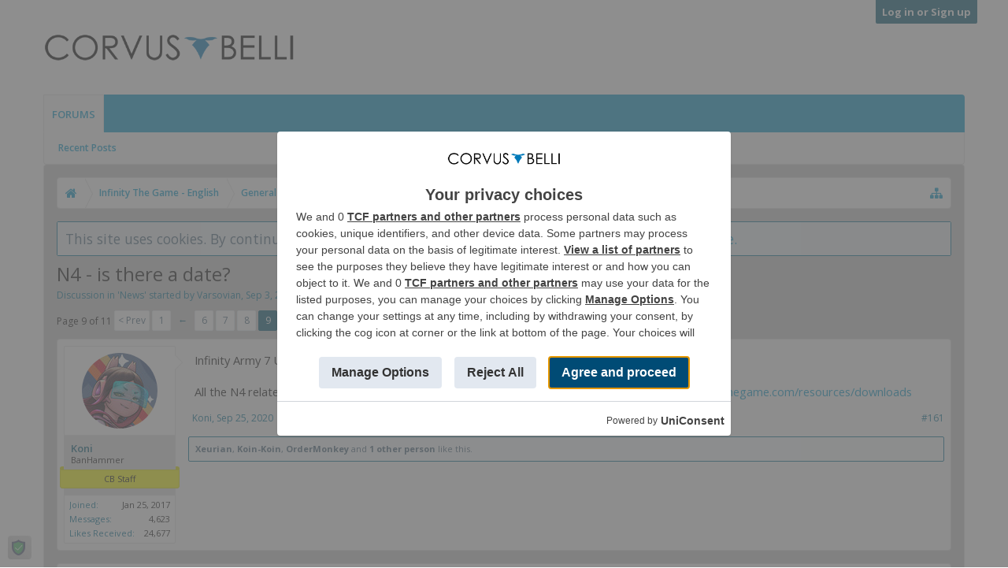

--- FILE ---
content_type: text/html; charset=UTF-8
request_url: https://forum.corvusbelli.com/threads/n4-is-there-a-date.37620/page-9
body_size: 101259
content:
<!DOCTYPE html>






	
	
		
	




	









	




	




	





	




	
		
	
	
	
		
	


<html id="XenForo" lang="en-US" dir="LTR" class="Public NoJs uix_javascriptNeedsInit LoggedOut NoSidebar  Responsive pageIsLtr   hasTabLinks  not_hasSearch   is-sidebarOpen hasRightSidebar is-setWidth navStyle_0 pageStyle_0 hasFlexbox" xmlns:fb="http://www.facebook.com/2008/fbml">
<head>


	<meta charset="utf-8" />
	<meta http-equiv="X-UA-Compatible" content="IE=Edge,chrome=1" />
	
		<meta name="viewport" content="width=device-width, initial-scale=1" />
	
	
		<base href="https://forum.corvusbelli.com/" />
		<script>
			var _b = document.getElementsByTagName('base')[0], _bH = "https://forum.corvusbelli.com/";
			if (_b && _b.href != _bH) _b.href = _bH;
		</script>
	

	<title>N4 - is there a date? | Page 9 | Corvus Belli Community Forum</title>

	<noscript><style>.JsOnly, .jsOnly { display: none !important; }</style></noscript>
	<link rel="stylesheet" href="css.php?css=xenforo,form,public&amp;style=4&amp;dir=LTR&amp;d=1640005391" />

	<link rel="stylesheet" href="css.php?css=bb_code,corvus,likes_summary,login_bar,message,message_user_info,moderator_bar,notices,panel_scroller,thread_view,uix_extendedFooter&amp;style=4&amp;dir=LTR&amp;d=1640005391" />


	<link rel="stylesheet" href="css.php?css=uix,uix_style&amp;style=4&amp;dir=LTR&amp;d=1640005391" />

	<style>
	/*** UIX -- PER USER STYLES ***/

	

	


	

</style>

	<link rel="stylesheet" href="css.php?css=EXTRA&amp;style=4&amp;dir=LTR&amp;d=1640005391" />

	

	<style>
/* Node Styling */
.node.node_6 > .nodeInfo {}.node.node_7 > .nodeInfo {}.node.node_8 > .nodeInfo {}.node.node_9 > .nodeInfo {}.node.node_10 > .nodeInfo {}.node.node_11 > .nodeInfo {}.node.node_12 > .nodeInfo {}.node.node_13 > .nodeInfo {}.node.node_20 > .nodeInfo {}.node.node_21 > .nodeInfo {}.node.node_22 > .nodeInfo {}.node.node_23 > .nodeInfo {}.node.node_24 > .nodeInfo {}.node.node_25 > .nodeInfo {}.node.node_26 > .nodeInfo {}.node.node_27 > .nodeInfo {}.node.node_28 > .nodeInfo {}.node.node_44 > .nodeInfo {}.node.node_188 > .nodeInfo {}.node.node_189 > .nodeInfo {}
</style>

	

	

	<script>

	(function(i,s,o,g,r,a,m){i['GoogleAnalyticsObject']=r;i[r]=i[r]||function(){
	(i[r].q=i[r].q||[]).push(arguments)},i[r].l=1*new Date();a=s.createElement(o),
	m=s.getElementsByTagName(o)[0];a.async=1;a.src=g;m.parentNode.insertBefore(a,m)
	})(window,document,'script','//www.google-analytics.com/analytics.js','ga');
	
	ga('create', 'UA-102595084-1', 'auto');
	ga('send', 'pageview');

</script>
	
	












<link href="styles/uix/uix/css/font-awesome.min.css" rel="stylesheet">
<link href='//fonts.googleapis.com/css?family=Open+Sans:300,400,700,600' rel='stylesheet' type='text/css'>


<script src="//ajax.googleapis.com/ajax/libs/jquery/1.11.0/jquery.min.js"></script>

	<script>if (!window.jQuery) { document.write('<scr'+'ipt type="text/javascript" src="js/jquery/jquery-1.11.0.min.js"><\/scr'+'ipt>'); }</script>



<script src="js/xenforo/xenforo.js?_v=67af62a3"></script>




<!--[if lt IE 9]>
	
		 
        	<script src="//cdnjs.cloudflare.com/ajax/libs/html5shiv/3.7.2/html5shiv.min.js"></script>
	        
	        <script src="//cdnjs.cloudflare.com/ajax/libs/respond.js/1.4.2/respond.js"></script>
	        
	        <script src="//cdnjs.cloudflare.com/ajax/libs/selectivizr/1.0.2/selectivizr-min.js"></script>
	

<![endif]-->



<script>
	uix = {
		elm: {},
		fn:{},
		init: function(){
			if (uix.betaMode) {
				console.group('uix.%cinit()', 'color:#3498DB');
			}
			for(var x=0;x<uix.events.init.length;x++){
				uix.events.init[x]()
		  	}
		  	console.groupEnd('uix.%cinit()','color:#3498DB')
		},
	  	events: {init:[]},
	  	on: function(event, fn){
	  		if(event=='init'){
	  			uix.events.init.push(fn)
	  		}
	  	},

		betaMode				: parseInt('0'),
		jsPathUsed				: 'uix_style',
		jsGlobal				: parseInt('0'),


	  	version					: '1.5.9.1',
	  	jsHeadVersion				: '1.5.9.1',
	  	addonVersion				: '1001272',
	  	jsCacheBust				: '1',
	  	contentTemplate				: 'thread_view',

		javascriptInitHide			: parseInt('1'),
		globalPadding 				: parseInt('16px'),
		sidebarWidth				: parseInt('250px'),
		mainContainerMargin  	        	: '266px',
		maxResponsiveWideWidth   		: parseInt('800px'),
		maxResponsiveMediumWidth 		: parseInt('610px'),
		maxResponsiveNarrowWidth 		: parseInt('480px'),
		sidebarMaxResponsiveWidth		: parseInt('800px'),
		
			responsiveMessageBreakpoint		: parseInt('610px'),
		
		sidebarMaxResponsiveWidthStr		: '800px',

		
			offCanvasRightTriggerWidth	: parseInt('800px'),
		

		
			offCanvasLeftTriggerWidth	: parseInt('800px'),
		

		
			
				offCanvasNavTriggerWidth	: parseInt('800px'),
			
		
		
			
				offCanvasVisitorTriggerWidth	: parseInt('800px'),
			
		

		offcanvasTriggerAnimationDuration	: parseInt('300ms'),




		dropdownMenuAnimationSpeed		: parseInt('0ms'),
		inlineAlertBalloons			: (parseInt('1') && !parseInt('1')) || parseInt('1'),

		jumpToFixedDelayHide			: parseInt('1'),

		stickyNavigationMinWidth 		: parseInt('0'),
		stickyNavigationMinHeight		: parseInt('600'),
		stickyNavigationMaxWidth 		: parseInt('0'),
		stickyNavigationMaxHeight		: parseInt('0'),
		stickyNavigationPortraitMinWidth 	: parseInt('320'),
		stickyNavigationPortraitMinHeight	: parseInt('500'),
		stickyNavigationPortraitMaxWidth 	: parseInt('0'),
		stickyNavigationPortraitMaxHeight	: parseInt('0'),
		stickySidebar 				: 1,
		
			sidebarInnerFloat		: "right",
		
		RTL					: 0,
		stickyItems 				: {},
		stickyGlobalMinimumPosition		: parseInt('200px'),
		stickyGlobalScrollUp			: parseInt('0'),
		stickyDisableIOSThirdParty		: parseInt('1'),
		preventAlwaysSticky			: parseInt('0'),

		searchMinimalSize			: parseInt('610px'),

		searchPosition				: parseInt('1'),

		nodeStyle				: parseInt('0'),
		pageStyle				: parseInt('0'),

		enableBorderCheck			: parseInt('1'),
		enableULManager				: parseInt('1'),

		threadSlidingAvatar			: parseInt('0'),
		threadSlidingExtra			: parseInt('0'),
		threadSlidingHover			: parseInt('0'),
		threadSlidingStaffShow			: parseInt('0'),
		threadSlidingGlobalEnable		: parseInt('1'),

		signatureHidingEnabled			: parseInt('1'),
		signatureHidingEnabledAddon		: parseInt('1'),
		signatureMaxHeight			: parseInt('100px'),
		signatureHoverEnabled			: parseInt('0'),

		enableStickyFooter 			: parseInt('1'),
		stickyFooterBottomOffset 		: parseInt('16px') * 2,

		
			sidebarStickyBottomOffset	: parseInt(0),
		

	  	
			offCanvasSidebar			: 1,

			
				offCanvasSidebarVisitorTabs		: 1,
			

		

		offcanvasLeftStatic			: 1 && parseInt('0') && parseInt('1'),
		offcanvasRightStatic			: 0 && parseInt('0') && parseInt('1'),
		offcanvasLeftStaticBreakpoint		: parseInt('1300px'),
		offcanvasRightStaticBreakpoint		: parseInt('1300px'),

		reinsertWelcomeBlock			: parseInt('0'),

		sidebarCookieExpire			: '',
		canCollapseSidebar			: '',

		cookiePrefix				: 'xf_',
		sidebarLocation 			: parseInt('0'),

		collapsibleSidebar			: parseInt('1'),
		collapsedNodesDefault			: '',
		nodeGridCollapseEnabled			: parseInt('0'),			
		widthToggleUpper			: '100%',
		widthToggleLower			: '1170px',
		
			toggleWidthEnabled		: parseInt('1'),
		
		toggleWidthBreakpoint			: parseInt('1202'),
		collapsibleNodes			: parseInt('1'),
		collapsibleSticky			: parseInt('1'),
		ajaxWidthToggleLink			: 'uix/toggle-width',
		ajaxStickyThreadToggleLink		: 'uix/toggle-sticky-threads',
		ajaxStickyThreadExpandLink		: 'uix/expand-sticky-threads',
		ajaxStickyThreadCollapseLink		: 'uix/collapse-sticky-threads',
		ajaxSidebarToggleLink			: 'uix/toggle-sidebar',

		stickySidebarDelayInit			: parseInt('1'),
		stickySidebarLegacy			: parseInt('0'),
		stickySidebarDisableIOS			: parseInt('1'),

		user					: {
								'themeName'		: 'Corvus Belli Style',
								'-themeParents'		: '4,2,0',
								'-themeModified'	: '1640005391',
								'-themeSelectable'	: '1',
								languageName		: 'English (US)',
								stickyEnableUserbar	: (parseInt('') == parseInt('')) ? parseInt('') : true,
								stickyEnableNav		: (parseInt('') == parseInt('')) ? parseInt('') : true,
								stickyEnableSidebar	: (parseInt('') == parseInt('')) ? parseInt('') : true,
								widthToggleState	: (parseInt('0') == parseInt('0')) ? parseInt('0') : parseInt('0'),
								stickyThreadsState	: (parseInt('') == parseInt('')) ? (parseInt('') > 0) : 0,
								
									sidebarState	: 0,
								
								
									collapseUserInfo : 1,
								
								
									signatureHiding : 1,
								
								isAdmin			: parseInt('0"')
							}
	};

	if(uix.stickyNavigationMaxWidth == 0){uix.stickyNavigationMaxWidth = 999999}
	if(uix.stickyNavigationMaxHeight == 0){uix.stickyNavigationMaxHeight = 999999}
	if(uix.stickyNavigationPortraitMaxWidth == 0){uix.stickyNavigationPortraitMaxWidth = 999999}
	if(uix.stickyNavigationPortraitMaxHeight == 0){uix.stickyNavigationPortraitMaxHeight = 999999}

	
		uix.stickyItems['#navigation'] = {normalHeight:parseInt('48'), stickyHeight:parseInt('48')}

		var subElement = null;
		
			//if tablinks are visible
			uix.stickyItems['#navigation'].options = {subElement: '#navigation .tabLinks', subNormalHeight: parseInt('41'), subStickyHeight: parseInt('40'), subStickyHide: 1 == 1 , scrollSticky: uix.stickyGlobalScrollUp }
		

	

	
	$(document).ready(function() {
		if ( $('#userBar').length ) {
			uix.stickyItems['#userBar']= {normalHeight:parseInt('40'), stickyHeight:parseInt('40')}

			uix.stickyItems['#userBar'].options = {scrollSticky: uix.stickyGlobalScrollUp }
		}
	});
	

	$(document).ready(function(){

	//put jquery code here


});

	uix.debug = function() {
		result = "\n\n############============   Begin Copying Here   ============############\n\n";
		result += "Error: the functions file was not found.";
		result += "\n\n############============   End Copying Here   ============############\n\n";

		uix.fixJsVisibility();

		console.log(result);
	}

</script>

<script src="js/audentio/uix_style/functions.min.js?_v=67af62a3_1.5.9.1_1"></script>

<script>
	uix.adminJsError = function(errMsg) {
		console.error(errMsg);

		
	}

	uix.fixJsVisibility = function() {
		var userBar = $('.hasJs #userBar');
		var nodeList = $('.hasJs #forums, .hasJs .category_view .nodeList, .hasJs .watch_forums .nodeList');
		var panels = $('.js-uix_panels')
		if (userBar.length) userBar.css('display', 'block');
		if (nodeList.length) nodeList.css('visibility', 'visible');
		if (panels.length) $('.js-uix_panels').removeClass('needsInit');
		$('html').removeClass('uix_javascriptNeedsInit');
	}

	uix.catchJsError = function(err) {
		console.log("\n\n############============   Begin Copying Here   ============############\n\n")
		var errMsg = "Uh Oh!  It looks like there's an error in your page's javascript.  There will likely be significant issues with the use of the forum until this is corrected.  If you are unable to resolve this and believe it is due to a bug in your Audentio Design theme, contact Audentio support and include a copy of the text between the designated areas from your javascript console.  This is the error: \n\n" + err ;
		uix.fixJsVisibility();
		uix.adminJsError(errMsg);
		console.log("\n\n");
		console.log(err);
		console.log("\n\n");
		try {
			uix.debug(true);
		} catch (err) {
			console.log("Unable to include uix.debug();");
		}

		console.log("\n\n############============   End Copying Here   ============############\n\n");
	}

	$(document).ready(function(){
		if (typeof(audentio) === 'undefined' || typeof(uix.jsVersion) === 'undefined') {
			var errMsg = 'Uh Oh!  It looks like the javascript for your theme was not found in /js/audentio/uix_style/.\n\n';
			if (uix.jsGlobal) {
				errMsg += 'Your forum is set to use the same javascript directory for all your themes.  Consider disabling this or modifying the directory.  Options are located under Options > [UI.X] General.\n\n'
			} else {
				errMsg += 'Your theme has set the location of its javascript directory.  You may need to modify the javascript directory location style property located under [UI.X] Global Settings > Javascript Path.\n\n'
			}
			errMsg += 'If your files are in the directory specified, ensure that your file permissions allow them to be read.  There will likely be significant issues with the use of the forum until this is corrected.  If you are unable to resolve this, contact Audentio support.  This error has also been logged to the javascript console.';

			uix.fixJsVisibility();

			uix.adminJsError(errMsg);
		} else if (uix.jsHeadVersion.split('_')[0] != uix.jsVersion.split('_')[0]) {
			var errMsg = 'Uh Oh! It looks like the version of your javascript functions file does not match the version of your page_container_js_head template.  \n\nYour javascript functions file is version "' + uix.jsVersion + '". \nYour page_container_js_head is version "' + uix.jsHeadVersion + '".  \n\nIf your functions file version number is higher, ensure that you have merged all templates (especially page_container_js_head).  If your page_container_js_head version number is higher, ensure that you have correctly uploaded the latest version of the javascript functions file and that you have cleared anything that could cache an old version of the javascript (CDN / Cloudflare / etc.). \n\nThis issue could cause parts of your forum to not display or function correctly.  If this does not resolve the issue contact Audentio support.  This error has also been logged to the javascript console.';
			
			uix.fixJsVisibility();
			
			uix.adminJsError(errMsg);
		}
	});
</script>

<script>
	try {
		uix.dateHelper.phrase = {
			now: 'now',
			second: 's',
			minute: 'm',
			hour: 'h',
			day: 'd',
			week: 'w',
			year: 'y',
			century: 'c',
			ago: '{time} ago',
			future: 'in {time}'
		}


		uix.sticky.stickyMinDist = parseInt('50');

		$(document).ready(function(){
			try {
				
				
					audentio.pagination.enabled = true;
					
						audentio.grid.parentEle = 'navigation';
					
					audentio.pagination.outOfPhrase = '<span id="audentio_postPaginationCurrent" class="uix_postPagination_x"></span> / <span id="audentio_postPaginationTotal" class="uix_postPagination_y"></span>';
					audentio.pagination.enterIndexPhrase = 'Enter Index';
					audentio.pagination.offset = parseInt('0px');
				

				uix.initFunc();
			} catch (err) {
				uix.catchJsError(err);
			}
		});
	} catch (err) {
		uix.catchJsError(err);
	}
</script>



	<link href="https://store.corvusbelli.com/favicon.ico" rel="icon" type="image/x-icon" />
	<link rel="apple-touch-icon" href="https://assets.corvusbelli.net/images/logo2.png" />
	<link rel="alternate" type="application/rss+xml" title="RSS feed for Corvus Belli Community Forum" href="forums/-/index.rss" />
	
	<link rel="prev" href="threads/n4-is-there-a-date.37620/page-8" /><link rel="next" href="threads/n4-is-there-a-date.37620/page-10" />
	<link rel="canonical" href="http://forum.corvusbelli.com/threads/n4-is-there-a-date.37620/page-9" />
	<meta name="description" content="Infinity Army 7 URL: https://infinitytheuniverse.com/army/

All the N4 related downloads (Rules, Fireteams PDF, Fireteams charts &amp; tokens):..." />	<meta property="og:site_name" content="Corvus Belli Community Forum" />
	<meta property="og:image" content="https://assets.corvusbelli.net/forum/data/avatars/m/1/1459.jpg?1543167655" />
	<meta property="og:image" content="https://assets.corvusbelli.net/images/logo2.png" />
	<meta property="og:type" content="article" />
	<meta property="og:url" content="http://forum.corvusbelli.com/threads/n4-is-there-a-date.37620/" />
	<meta property="og:title" content="N4 - is there a date?" />
	<meta property="og:description" content="Infinity Army 7 URL: https://infinitytheuniverse.com/army/

All the N4 related downloads (Rules, Fireteams PDF, Fireteams charts &amp; tokens):..." />
	
	
	




	
		<meta name="theme-color" content="rgb(0, 153, 204)">
		<meta name="msapplication-TileColor" content="rgb(0, 153, 204)">
	

</head>

<body class="node117 node5 node116 SelectQuotable">

	

	
		
<div id="loginBar">
	<div class="pageContent">
		<span class="helper"></span>
	</div>
	<div class="pageWidth">

		<!--xen:if is="1 == 0"-->
		<h3 id="loginBarHandle">
			<label for="LoginControl"><a href="login/" class="concealed noOutline">Log in or Sign up</a></label>
		</h3>
		<!--/xen:if-->

	</div>
</div>
	

	
		
		<div class="js-uix_panels uix_panels ">
			
				

<aside class="js-sidePanelWrapper sidePanelWrapper  sidePanelWrapper--left">
	<a href="#" class="js-panelMask uix_panelMask"></a>
	
		<div class="sidePanel sidePanel--nav">
			<nav>
<ul class="sidePanel__navTabs">
	

<div id="navigation" class="pageWidth ">
	<div class="pageContent">
		<nav>

<div class="navTabs">
	<ul class="publicTabs">
	
		<!-- home -->
		
		
		
		<!-- extra tabs: home -->
		
		
		
		<!-- forums -->
		
			<li class="navTab forums selected">
			
				<a href="https://forum.corvusbelli.com/" class="navLink">Forums</a>
				<a href="https://forum.corvusbelli.com/" class="SplitCtrl" rel="Menu"></a>
				
				<div class="tabLinks forumsTabLinks">
					<div class="primaryContent menuHeader">
						<h3>Forums</h3>
						<div class="muted">Quick Links</div>
					</div>
					<ul class="secondaryContent blockLinksList">
					
						
						
						
						<li><a href="find-new/posts" rel="nofollow">Recent Posts</a></li>
					
					</ul>
				</div>
			</li>
		
		
		
		<!-- extra tabs: middle -->
		
		
		
		<!-- members -->
						
		
		<!-- extra tabs: end -->
		

		<!-- responsive popup -->
		<li class="navTab navigationHiddenTabs Popup PopupControl PopupClosed" style="display:none">	
						
			<a rel="Menu" class="navLink NoPopupGadget"><span class="menuIcon">Menu</span></a>
			
			<div class="Menu JsOnly blockLinksList primaryContent" id="NavigationHiddenMenu"></div>
		</li>
			
		
		<!-- no selection -->
		
		
	</ul>
	
	
</div>

<span class="helper"></span>
			
		</nav>	
	</div>
</div>
	

</ul>
</nav>
		</div>
	
</aside>
			
			
				

<aside class="js-sidePanelWrapper sidePanelWrapper  sidePanelWrapper--right">
	<a href="#" class="js-panelMask uix_panelMask"></a>
	
		
			<div class="sidePanel sidePanel--login">
				<form action="login/login" method="post" class="xenForm--uixLoginForm xenForm">

	<dl class="ctrlUnit fullWidth">
		<dt><label for="ctrl_pageLogin_login">Your name or email address:</label></dt>
		<dd><input type="text" name="login" value="" id="ctrl_pageLogin_login" class="textCtrl uix_fixIOSClickInput" tabindex="21" /></dd>
	</dl>

	<dl class="ctrlUnit fullWidth">
		<dt><label for="ctrl_pageLogin_password">Password:</label></dt>
		<dd>
			<input type="password" name="password" class="textCtrl uix_fixIOSClickInput" id="ctrl_pageLogin_password" tabindex="22" />
			<div><a href="lost-password/" class="OverlayTrigger OverlayCloser" tabindex="26">Forgot your password?</a></div>
		</dd>
	</dl>

	

	<dl class="ctrlUnit submitUnit">
		<dd>
			<input type="submit" class="button primary" value="Log in" data-loginPhrase="Log in" data-signupPhrase="Sign up" tabindex="24" />
			<label class="rememberPassword"><input type="checkbox" name="remember" value="1" id="ctrl_pageLogin_remember" tabindex="23" /> Stay logged in</label>
		</dd>
	</dl>

	

	<input type="hidden" name="cookie_check" value="1" />
	<input type="hidden" name="_xfToken" value="" />
	<input type="hidden" name="redirect" value="/threads/n4-is-there-a-date.37620/page-9" />
	

</form>
			</div>
		
	
</aside>
			

			<div class="mainPanelWrapper">
				<a href="#" class="js-panelMask uix_panelMask"></a>

	

	

<div class="uix_wrapperFix" style="height: 1px; margin-bottom: -1px;"></div>

<div id="uix_wrapper">
<div class="uix_wrapperFix" style="height: 1px; margin-bottom: -1px;"></div>

<div id="headerMover">
	<div id="headerProxy"></div>
<header>
	


<div id="header">
	



	

	
		<div id="logoBlock" class="header__blockItem ">

	
	<div class="pageWidth">
	

		<div class="pageContent">

		

		
		<div id="logo"><a href="https://forum.corvusbelli.com/">
			<span></span>
			<img src="https://assets.corvusbelli.net/images/logo2.png" alt="Corvus Belli Community Forum" />
			
		</a></div>
		

		
			
		

		<span class="helper"></span>
		</div>
	</div>
</div>
	

	

<div id="navigation" class="pageWidth ">
	<div class="pageContent">
		<nav>

<div class="navTabs">
	<ul class="publicTabs">
	
		<!-- home -->
		
		
		
		<!-- extra tabs: home -->
		
		
		
		<!-- forums -->
		
			<li class="navTab forums selected">
			
				<a href="https://forum.corvusbelli.com/" class="navLink">Forums</a>
				<a href="https://forum.corvusbelli.com/" class="SplitCtrl" rel="Menu"></a>
				
				<div class="tabLinks forumsTabLinks">
					<div class="primaryContent menuHeader">
						<h3>Forums</h3>
						<div class="muted">Quick Links</div>
					</div>
					<ul class="secondaryContent blockLinksList">
					
						
						
						
						<li><a href="find-new/posts" rel="nofollow">Recent Posts</a></li>
					
					</ul>
				</div>
			</li>
		
		
		
		<!-- extra tabs: middle -->
		
		
		
		<!-- members -->
						
		
		<!-- extra tabs: end -->
		

		<!-- responsive popup -->
		<li class="navTab navigationHiddenTabs Popup PopupControl PopupClosed" style="display:none">	
						
			<a rel="Menu" class="navLink NoPopupGadget"><span class="menuIcon">Menu</span></a>
			
			<div class="Menu JsOnly blockLinksList primaryContent" id="NavigationHiddenMenu"></div>
		</li>
			
		
		<!-- no selection -->
		
		
	</ul>
	
	
</div>

<span class="helper"></span>
			
		</nav>	
	</div>
</div>

	
</div>

	
	
</header>

<div id="content" class="thread_view">
	
	<div class="pageWidth">
		<div class="pageContent">
	
			<!-- main content area -->

			

			

			
			
			<div class="breadBoxTop  ">
				
				

<nav>

	

	
		
			
				
			
		
			
				
			
		
			
				
			
		
	

	<fieldset class="breadcrumb">
		<a href="misc/quick-navigation-menu?selected=node-117" class="OverlayTrigger jumpMenuTrigger" data-cacheOverlay="true" title="Open quick navigation"><i class="uix_icon uix_icon-sitemap"></i><!--Jump to...--></a>

		<div class="boardTitle"><strong>Corvus Belli Community Forum</strong></div>

		<span class="crumbs">
			

			
				<span class="crust selectedTabCrumb" itemscope="itemscope" itemtype="http://data-vocabulary.org/Breadcrumb">
					<a href="https://forum.corvusbelli.com/" class="crumb" rel="up" itemprop="url"><span itemprop="title"><i class="uix_icon uix_icon-home" title="Forums"></i></span></a>
					<span class="arrow"><span>&gt;</span></span>
				</span>
			

			
				
					<span class="crust" itemscope="itemscope" itemtype="http://data-vocabulary.org/Breadcrumb">
						<a href="https://forum.corvusbelli.com/#infinity-the-game-english.5" class="crumb" rel="up" itemprop="url"><span itemprop="title">Infinity The Game - English</span></a>
						<span class="arrow"><span>&gt;</span></span>
					</span>
				
					<span class="crust" itemscope="itemscope" itemtype="http://data-vocabulary.org/Breadcrumb">
						<a href="https://forum.corvusbelli.com/categories/general.116/" class="crumb" rel="up" itemprop="url"><span itemprop="title">General</span></a>
						<span class="arrow"><span>&gt;</span></span>
					</span>
				
					<span class="crust" itemscope="itemscope" itemtype="http://data-vocabulary.org/Breadcrumb">
						<a href="https://forum.corvusbelli.com/forums/news.117/" class="crumb" rel="up" itemprop="url"><span itemprop="title">News</span></a>
						<span class="arrow"><span>&gt;</span></span>
					</span>
				
			
		</span>
	</fieldset>
</nav>
				
			</div>
			
			

			

			

			

			


	
	
	
	
	

	


	

			
				<div class="mainContainer_noSidebar">
			
					<div class="mainContent">
						<!--[if lt IE 8]>
							<p class="importantMessage">You are using an out of date browser. It  may not display this or other websites correctly.<br />You should upgrade or use an <a href="https://www.google.com/chrome/browser/" target="_blank">alternative browser</a>.</p>
						<![endif]-->

						
						
						





<div class="PanelScroller Notices" data-vertical="0" data-speed="400" data-interval="4000">
	<div class="scrollContainer">
		<div class="PanelContainer">
			<ol class="Panels">
				
					<li class="panel Notice DismissParent notice_notice_cookies " data-notice="notice_cookies">
	
	<div class="baseHtml noticeContent">This site uses cookies. By continuing to use this site, you are agreeing to our use of cookies. <a href="help/cookies">Learn More.</a></div>
	
	
</li>
				
			</ol>
		</div>
	</div>
	
	
</div>





						
						

						

						
						
							
								<!-- h1 title, description -->
								<div class="titleBar">
									
									<h1>N4 - is there a date?</h1>

									<p id="pageDescription" class="muted ">
	Discussion in '<a href="forums/news.117/">News</a>' started by <a href="members/varsovian.1459/" class="username" dir="auto">Varsovian</a>, <a href="threads/n4-is-there-a-date.37620/"><span class="DateTime" title="Sep 3, 2020 at 8:38 AM">Sep 3, 2020</span></a>.
</p>
								</div>
							
						
						

						

						<!-- main template -->
						



























	




<div class="pageNavLinkGroup">
	<div class="linkGroup SelectionCountContainer">
		
		
	</div>

	


<div class="PageNav"
	data-page="9"
	data-range="2"
	data-start="6"
	data-end="10"
	data-last="11"
	data-sentinel="{{sentinel}}"
	data-baseurl="threads/n4-is-there-a-date.37620/page-{{sentinel}}">
	
	<span class="pageNavHeader">Page 9 of 11</span>
	
	<nav>
		
			<a href="threads/n4-is-there-a-date.37620/page-8" class="text">&lt; Prev</a>
			
		
		
		<a href="threads/n4-is-there-a-date.37620/" class="" rel="start">1</a>
		
		
			<a class="PageNavPrev ">&larr;</a> <span class="scrollable"><span class="items">
		
		
		
			<a href="threads/n4-is-there-a-date.37620/page-6" class="">6</a>
		
			<a href="threads/n4-is-there-a-date.37620/page-7" class="">7</a>
		
			<a href="threads/n4-is-there-a-date.37620/page-8" class="">8</a>
		
			<a href="threads/n4-is-there-a-date.37620/page-9" class="currentPage ">9</a>
		
			<a href="threads/n4-is-there-a-date.37620/page-10" class="">10</a>
		
		
		
			</span></span> <a class="PageNavNext hidden">&rarr;</a>
		
		
		<a href="threads/n4-is-there-a-date.37620/page-11" class="">11</a>
		
		
			<a href="threads/n4-is-there-a-date.37620/page-10" class="text">Next &gt;</a>
			
		
	</nav>	
	
	
</div>

</div>





<form action="inline-mod/post/switch" method="post"
	class="InlineModForm section"
	data-cookieName="posts"
	data-controls="#InlineModControls"
	data-imodOptions="#ModerationSelect option">

	<ol class="messageList" id="messageList">
		
			
				


<li id="post-361157" class="sectionMain message     " data-author="Koni">

	<div class="uix_message ">

		

	

	














<div class="messageUserInfo" itemscope="itemscope" itemtype="http://data-vocabulary.org/Person">

<div class="messageUserBlock  is-expanded ">

	
		<div class="avatarHolder is-expanded">
			<div class="uix_avatarHolderInner">
			<span class="helper"></span>
			<a href="members/koni.23/" class="avatar Av23m" data-avatarhtml="true"><img src="https://assets.corvusbelli.net/forum/data/avatars/m/0/23.jpg?1693577852" width="96" height="96" alt="Koni" /></a>

			
			<!-- slot: message_user_info_avatar -->
			</div>
		</div>
	

	
		<h3 class="userText">
			<div class="uix_userTextInner">

				

				<a href="members/koni.23/" class="username" dir="auto" itemprop="name">Koni</a>
				<em class="userTitle" itemprop="title">BanHammer</em>
			</div>
			<em class="userBanner bannerYellow wrapped" itemprop="title"><span class="before"></span><strong>CB Staff</strong><span class="after"></span></em>

			<!-- slot: message_user_info_text -->
		</h3>
	
	
		<div class="extraUserInfo is-expanded">
			
			
				
					<dl class="pairsJustified">
						<dt>Joined:</dt>
						<dd>Jan 25, 2017</dd>
					</dl>
				

				
					<dl class="pairsJustified">
						<dt>Messages:</dt>
						<dd><a href="search/member?user_id=23" class="concealed" rel="nofollow">4,623</a></dd>
					</dl>
				

				
					<dl class="pairsJustified">
						<dt>Likes Received:</dt>
						<dd>24,677</dd>
					</dl>
				

				

				

				

				

				

			
			
			
		</div>
	



	<span class="arrow"><span></span></span>
</div>
</div>

		<div class="messageInfo primaryContent">
			

			
			<div class="messageContent">
				<article>
					<blockquote class="messageText SelectQuoteContainer ugc baseHtml">
						
						
						Infinity Army 7 URL: <a href="https://infinitytheuniverse.com/army/" target="_blank" class="externalLink">https://infinitytheuniverse.com/army/</a><br />
<br />
All the N4 related downloads (Rules, Fireteams PDF, Fireteams charts &amp; tokens): <a href="https://www.infinitythegame.com/resources/downloads" target="_blank" class="externalLink">https://www.infinitythegame.com/resources/downloads</a>
						<div class="messageTextEndMarker">&nbsp;</div>
					</blockquote>
				</article>

				
			</div>
			

			

			<div class="messageDetails">

				

		

		<a href="threads/n4-is-there-a-date.37620/page-9#post-361157" title="Permalink" class="item muted postNumber hashPermalink OverlayTrigger" data-href="posts/361157/permalink">#161</a>

		<span class="item muted">
			<span class="authorEnd"><a href="members/koni.23/" class="username author" dir="auto">Koni</a>,</span>
			<a href="threads/n4-is-there-a-date.37620/page-9#post-361157" title="Permalink" class="datePermalink">
			
				<span class="DateTime" title="Sep 25, 2020 at 12:18 PM">Sep 25, 2020</span>
			
			</a>
		</span>

	

				

			</div>
			


			

		 

	

			<div id="likes-post-361157">
	
	<div class="likesSummary secondaryContent">
		<span class="LikeText">
			<a href="members/xeurian.1222/" class="username" dir="auto">Xeurian</a>, <a href="members/koin-koin.730/" class="username" dir="auto">Koin-Koin</a>, <a href="members/ordermonkey.5281/" class="username" dir="auto">OrderMonkey</a> and <a href="posts/361157/likes" class="OverlayTrigger">1 other person</a> like this.
		</span>
	</div>
</div>
		</div>

	</div> 

	

	

</li>
			
		
			
				


<li id="post-361159" class="sectionMain message     " data-author="Errhile">

	<div class="uix_message ">

		

	

	














<div class="messageUserInfo" itemscope="itemscope" itemtype="http://data-vocabulary.org/Person">

<div class="messageUserBlock  is-expanded ">

	
		<div class="avatarHolder is-expanded">
			<div class="uix_avatarHolderInner">
			<span class="helper"></span>
			<a href="members/errhile.606/" class="avatar Av606m" data-avatarhtml="true"><img src="https://assets.corvusbelli.net/forum/data/avatars/m/0/606.jpg?1511594336" width="96" height="96" alt="Errhile" /></a>

			
			<!-- slot: message_user_info_avatar -->
			</div>
		</div>
	

	
		<h3 class="userText">
			<div class="uix_userTextInner">

				

				<a href="members/errhile.606/" class="username" dir="auto" itemprop="name">Errhile</a>
				<em class="userTitle" itemprop="title">A traveller on the Silk Road</em>
			</div>
			

			<!-- slot: message_user_info_text -->
		</h3>
	
	
		<div class="extraUserInfo is-expanded">
			
			
				
					<dl class="pairsJustified">
						<dt>Joined:</dt>
						<dd>Nov 25, 2017</dd>
					</dl>
				

				
					<dl class="pairsJustified">
						<dt>Messages:</dt>
						<dd><a href="search/member?user_id=606" class="concealed" rel="nofollow">2,784</a></dd>
					</dl>
				

				
					<dl class="pairsJustified">
						<dt>Likes Received:</dt>
						<dd>5,189</dd>
					</dl>
				

				

				

				

				

				

			
			
			
		</div>
	



	<span class="arrow"><span></span></span>
</div>
</div>

		<div class="messageInfo primaryContent">
			

			
			<div class="messageContent">
				<article>
					<blockquote class="messageText SelectQuoteContainer ugc baseHtml">
						
						
						Your opinion, <a href="https://forum.corvusbelli.com/members/4841/" class="username" data-user="4841, @IJewett">@IJewett</a> , is something you are perfectly entitled to.<br />
<br />
It doesn&#039;t mean I have to agree with it. <br />
And, as I wrote on the same topic somewhere in the forum - trust me, it beats being held on provisional rules for your army for years. Literally. Which is what one other gaming company pulled on me back in the day.<br />
<br />
Are CB perfect? I don&#039;t claim them to be.<br />
Are they the worst...? Now, I can&#039;t agree with that!
						<div class="messageTextEndMarker">&nbsp;</div>
					</blockquote>
				</article>

				
			</div>
			

			

			<div class="messageDetails">

				

		

		<a href="threads/n4-is-there-a-date.37620/page-9#post-361159" title="Permalink" class="item muted postNumber hashPermalink OverlayTrigger" data-href="posts/361159/permalink">#162</a>

		<span class="item muted">
			<span class="authorEnd"><a href="members/errhile.606/" class="username author" dir="auto">Errhile</a>,</span>
			<a href="threads/n4-is-there-a-date.37620/page-9#post-361159" title="Permalink" class="datePermalink">
			
				<span class="DateTime" title="Sep 25, 2020 at 12:18 PM">Sep 25, 2020</span>
			
			</a>
		</span>

	

				

			</div>
			


			

		 

	

			<div id="likes-post-361159"></div>
		</div>

	</div> 

	

	

</li>
			
		
			
				


<li id="post-361164" class="sectionMain message     " data-author="emperorsaistone">

	<div class="uix_message ">

		

	

	














<div class="messageUserInfo" itemscope="itemscope" itemtype="http://data-vocabulary.org/Person">

<div class="messageUserBlock  is-expanded ">

	
		<div class="avatarHolder is-expanded">
			<div class="uix_avatarHolderInner">
			<span class="helper"></span>
			<a href="members/emperorsaistone.900/" class="avatar Av900m" data-avatarhtml="true"><img src="https://assets.corvusbelli.net/forum/data/avatars/m/0/900.jpg?1521898370" width="96" height="96" alt="emperorsaistone" /></a>

			
			<!-- slot: message_user_info_avatar -->
			</div>
		</div>
	

	
		<h3 class="userText">
			<div class="uix_userTextInner">

				

				<a href="members/emperorsaistone.900/" class="username" dir="auto" itemprop="name">emperorsaistone</a>
				<em class="userTitle" itemprop="title">Well-Known Member</em>
			</div>
			

			<!-- slot: message_user_info_text -->
		</h3>
	
	
		<div class="extraUserInfo is-expanded">
			
			
				
					<dl class="pairsJustified">
						<dt>Joined:</dt>
						<dd>Nov 30, 2017</dd>
					</dl>
				

				
					<dl class="pairsJustified">
						<dt>Messages:</dt>
						<dd><a href="search/member?user_id=900" class="concealed" rel="nofollow">830</a></dd>
					</dl>
				

				
					<dl class="pairsJustified">
						<dt>Likes Received:</dt>
						<dd>815</dd>
					</dl>
				

				

				

				

				

				

			
			
			
		</div>
	



	<span class="arrow"><span></span></span>
</div>
</div>

		<div class="messageInfo primaryContent">
			

			
			<div class="messageContent">
				<article>
					<blockquote class="messageText SelectQuoteContainer ugc baseHtml">
						
						
						<div class="bbCodeBlock bbCodeQuote" data-author="IJewett">
	<aside>
		
			<div class="attribution type">IJewett said:
				
					<a href="goto/post?id=361150#post-361150" class="AttributionLink">&uarr;</a>
				
			</div>
		
		<blockquote class="quoteContainer"><div class="quote">Yes I clearly meant the sectoral I play.<br />
<br />
I can&#039;t speak for N2-N3. But it seems screwing it up once would lead them to try harder to not screw it up the second time.<br />
<br />
I appreciate that eventually there will be rules eventually. But disrespecting the time and effort and money that their customers have invested in this way does not lead me to wish to invest more time and effort or money into their game(s).  I had actually thought about possibly getting Kosmoflot. But really, they could have done full lists for the existing armies/sectorals and released the new Sectorals in November. Its not like they are releasing all of the new models for them this week is it? Anyway, its a shitshow in my opinion, and yeah I know what opinions are worth. But my opinion is going to get spread to everyone I know at the local game store. A lot.</div><div class="quoteExpand">Click to expand...</div></blockquote>
	</aside>
</div>Dude, waiting for two months is not screwing up. You still get to play with your stuff, so no money and time is disrespected.
						<div class="messageTextEndMarker">&nbsp;</div>
					</blockquote>
				</article>

				
			</div>
			

			

			<div class="messageDetails">

				

		

		<a href="threads/n4-is-there-a-date.37620/page-9#post-361164" title="Permalink" class="item muted postNumber hashPermalink OverlayTrigger" data-href="posts/361164/permalink">#163</a>

		<span class="item muted">
			<span class="authorEnd"><a href="members/emperorsaistone.900/" class="username author" dir="auto">emperorsaistone</a>,</span>
			<a href="threads/n4-is-there-a-date.37620/page-9#post-361164" title="Permalink" class="datePermalink">
			
				<span class="DateTime" title="Sep 25, 2020 at 12:20 PM">Sep 25, 2020</span>
			
			</a>
		</span>

	

				

			</div>
			


			

		 

	

			<div id="likes-post-361164">
	
	<div class="likesSummary secondaryContent">
		<span class="LikeText">
			<a href="members/bladerunner_35.1094/" class="username" dir="auto">bladerunner_35</a> and <a href="members/errhile.606/" class="username" dir="auto">Errhile</a> like this.
		</span>
	</div>
</div>
		</div>

	</div> 

	

	

</li>
			
		
			
				


<li id="post-361170" class="sectionMain message     " data-author="emperorsaistone">

	<div class="uix_message ">

		

	

	














<div class="messageUserInfo" itemscope="itemscope" itemtype="http://data-vocabulary.org/Person">

<div class="messageUserBlock  is-expanded ">

	
		<div class="avatarHolder is-expanded">
			<div class="uix_avatarHolderInner">
			<span class="helper"></span>
			<a href="members/emperorsaistone.900/" class="avatar Av900m" data-avatarhtml="true"><img src="https://assets.corvusbelli.net/forum/data/avatars/m/0/900.jpg?1521898370" width="96" height="96" alt="emperorsaistone" /></a>

			
			<!-- slot: message_user_info_avatar -->
			</div>
		</div>
	

	
		<h3 class="userText">
			<div class="uix_userTextInner">

				

				<a href="members/emperorsaistone.900/" class="username" dir="auto" itemprop="name">emperorsaistone</a>
				<em class="userTitle" itemprop="title">Well-Known Member</em>
			</div>
			

			<!-- slot: message_user_info_text -->
		</h3>
	
	
		<div class="extraUserInfo is-expanded">
			
			
				
					<dl class="pairsJustified">
						<dt>Joined:</dt>
						<dd>Nov 30, 2017</dd>
					</dl>
				

				
					<dl class="pairsJustified">
						<dt>Messages:</dt>
						<dd><a href="search/member?user_id=900" class="concealed" rel="nofollow">830</a></dd>
					</dl>
				

				
					<dl class="pairsJustified">
						<dt>Likes Received:</dt>
						<dd>815</dd>
					</dl>
				

				

				

				

				

				

			
			
			
		</div>
	



	<span class="arrow"><span></span></span>
</div>
</div>

		<div class="messageInfo primaryContent">
			

			
			<div class="messageContent">
				<article>
					<blockquote class="messageText SelectQuoteContainer ugc baseHtml">
						
						
						Looks like, the leaks were quite accurate.
						<div class="messageTextEndMarker">&nbsp;</div>
					</blockquote>
				</article>

				
			</div>
			

			

			<div class="messageDetails">

				

		

		<a href="threads/n4-is-there-a-date.37620/page-9#post-361170" title="Permalink" class="item muted postNumber hashPermalink OverlayTrigger" data-href="posts/361170/permalink">#164</a>

		<span class="item muted">
			<span class="authorEnd"><a href="members/emperorsaistone.900/" class="username author" dir="auto">emperorsaistone</a>,</span>
			<a href="threads/n4-is-there-a-date.37620/page-9#post-361170" title="Permalink" class="datePermalink">
			
				<span class="DateTime" title="Sep 25, 2020 at 12:28 PM">Sep 25, 2020</span>
			
			</a>
		</span>

	

				

			</div>
			


			

		 

	

			<div id="likes-post-361170"></div>
		</div>

	</div> 

	

	

</li>
			
		
			
				


<li id="post-361171" class="sectionMain message     " data-author="jczodli">

	<div class="uix_message ">

		

	

	














<div class="messageUserInfo" itemscope="itemscope" itemtype="http://data-vocabulary.org/Person">

<div class="messageUserBlock  is-expanded ">

	
		<div class="avatarHolder is-expanded">
			<div class="uix_avatarHolderInner">
			<span class="helper"></span>
			<a href="members/jczodli.4640/" class="avatar Av4640m" data-avatarhtml="true"><img src="https://assets.corvusbelli.net/forum/data/avatars/m/4/4640.jpg?1601431676" width="96" height="96" alt="jczodli" /></a>

			
			<!-- slot: message_user_info_avatar -->
			</div>
		</div>
	

	
		<h3 class="userText">
			<div class="uix_userTextInner">

				

				<a href="members/jczodli.4640/" class="username" dir="auto" itemprop="name">jczodli</a>
				<em class="userTitle" itemprop="title">Active Member</em>
			</div>
			

			<!-- slot: message_user_info_text -->
		</h3>
	
	
		<div class="extraUserInfo is-expanded">
			
			
				
					<dl class="pairsJustified">
						<dt>Joined:</dt>
						<dd>Sep 3, 2018</dd>
					</dl>
				

				
					<dl class="pairsJustified">
						<dt>Messages:</dt>
						<dd><a href="search/member?user_id=4640" class="concealed" rel="nofollow">28</a></dd>
					</dl>
				

				
					<dl class="pairsJustified">
						<dt>Likes Received:</dt>
						<dd>38</dd>
					</dl>
				

				

				

				

				

				

			
			
			
		</div>
	



	<span class="arrow"><span></span></span>
</div>
</div>

		<div class="messageInfo primaryContent">
			

			
			<div class="messageContent">
				<article>
					<blockquote class="messageText SelectQuoteContainer ugc baseHtml">
						
						
						Can anyone access army 7 or the rules pdf yet? I can’t.
						<div class="messageTextEndMarker">&nbsp;</div>
					</blockquote>
				</article>

				
			</div>
			

			

			<div class="messageDetails">

				

		

		<a href="threads/n4-is-there-a-date.37620/page-9#post-361171" title="Permalink" class="item muted postNumber hashPermalink OverlayTrigger" data-href="posts/361171/permalink">#165</a>

		<span class="item muted">
			<span class="authorEnd"><a href="members/jczodli.4640/" class="username author" dir="auto">jczodli</a>,</span>
			<a href="threads/n4-is-there-a-date.37620/page-9#post-361171" title="Permalink" class="datePermalink">
			
				<span class="DateTime" title="Sep 25, 2020 at 12:31 PM">Sep 25, 2020</span>
			
			</a>
		</span>

	

				

			</div>
			


			

		 

	

			<div id="likes-post-361171"></div>
		</div>

	</div> 

	

	

</li>
			
		
			
				


<li id="post-361174" class="sectionMain message     " data-author="Sleezesheeep">

	<div class="uix_message ">

		

	

	














<div class="messageUserInfo" itemscope="itemscope" itemtype="http://data-vocabulary.org/Person">

<div class="messageUserBlock  is-expanded ">

	
		<div class="avatarHolder is-expanded">
			<div class="uix_avatarHolderInner">
			<span class="helper"></span>
			<a href="members/sleezesheeep.7788/" class="avatar Av7788m" data-avatarhtml="true"><img src="styles/uix/xenforo/avatars/avatar_m.png" width="96" height="96" alt="Sleezesheeep" /></a>

			
			<!-- slot: message_user_info_avatar -->
			</div>
		</div>
	

	
		<h3 class="userText">
			<div class="uix_userTextInner">

				

				<a href="members/sleezesheeep.7788/" class="username" dir="auto" itemprop="name">Sleezesheeep</a>
				<em class="userTitle" itemprop="title">New Member</em>
			</div>
			

			<!-- slot: message_user_info_text -->
		</h3>
	
	
		<div class="extraUserInfo is-expanded">
			
			
				
					<dl class="pairsJustified">
						<dt>Joined:</dt>
						<dd>Jun 9, 2020</dd>
					</dl>
				

				
					<dl class="pairsJustified">
						<dt>Messages:</dt>
						<dd><a href="search/member?user_id=7788" class="concealed" rel="nofollow">3</a></dd>
					</dl>
				

				
					<dl class="pairsJustified">
						<dt>Likes Received:</dt>
						<dd>1</dd>
					</dl>
				

				

				

				

				

				

			
			
			
		</div>
	



	<span class="arrow"><span></span></span>
</div>
</div>

		<div class="messageInfo primaryContent">
			

			
			<div class="messageContent">
				<article>
					<blockquote class="messageText SelectQuoteContainer ugc baseHtml">
						
						
						<div class="bbCodeBlock bbCodeQuote" data-author="jczodli">
	<aside>
		
			<div class="attribution type">jczodli said:
				
					<a href="goto/post?id=361171#post-361171" class="AttributionLink">&uarr;</a>
				
			</div>
		
		<blockquote class="quoteContainer"><div class="quote">Can anyone access army 7 or the rules pdf yet? I can’t.</div><div class="quoteExpand">Click to expand...</div></blockquote>
	</aside>
</div>Clear your cookies. Worked for me.
						<div class="messageTextEndMarker">&nbsp;</div>
					</blockquote>
				</article>

				
			</div>
			

			

			<div class="messageDetails">

				

		

		<a href="threads/n4-is-there-a-date.37620/page-9#post-361174" title="Permalink" class="item muted postNumber hashPermalink OverlayTrigger" data-href="posts/361174/permalink">#166</a>

		<span class="item muted">
			<span class="authorEnd"><a href="members/sleezesheeep.7788/" class="username author" dir="auto">Sleezesheeep</a>,</span>
			<a href="threads/n4-is-there-a-date.37620/page-9#post-361174" title="Permalink" class="datePermalink">
			
				<span class="DateTime" title="Sep 25, 2020 at 12:34 PM">Sep 25, 2020</span>
			
			</a>
		</span>

	

				

			</div>
			


			

		 

	

			<div id="likes-post-361174"></div>
		</div>

	</div> 

	

	

</li>
			
		
			
				


<li id="post-361176" class="sectionMain message     " data-author="Jumara">

	<div class="uix_message ">

		

	

	














<div class="messageUserInfo" itemscope="itemscope" itemtype="http://data-vocabulary.org/Person">

<div class="messageUserBlock  is-expanded ">

	
		<div class="avatarHolder is-expanded">
			<div class="uix_avatarHolderInner">
			<span class="helper"></span>
			<a href="members/jumara.632/" class="avatar Av632m" data-avatarhtml="true"><img src="styles/uix/xenforo/avatars/avatar_m.png" width="96" height="96" alt="Jumara" /></a>

			
			<!-- slot: message_user_info_avatar -->
			</div>
		</div>
	

	
		<h3 class="userText">
			<div class="uix_userTextInner">

				

				<a href="members/jumara.632/" class="username" dir="auto" itemprop="name">Jumara</a>
				<em class="userTitle" itemprop="title">Well-Known Member</em>
			</div>
			

			<!-- slot: message_user_info_text -->
		</h3>
	
	
		<div class="extraUserInfo is-expanded">
			
			
				
					<dl class="pairsJustified">
						<dt>Joined:</dt>
						<dd>Nov 25, 2017</dd>
					</dl>
				

				
					<dl class="pairsJustified">
						<dt>Messages:</dt>
						<dd><a href="search/member?user_id=632" class="concealed" rel="nofollow">84</a></dd>
					</dl>
				

				
					<dl class="pairsJustified">
						<dt>Likes Received:</dt>
						<dd>64</dd>
					</dl>
				

				

				

				

				

				

			
			
			
		</div>
	



	<span class="arrow"><span></span></span>
</div>
</div>

		<div class="messageInfo primaryContent">
			

			
			<div class="messageContent">
				<article>
					<blockquote class="messageText SelectQuoteContainer ugc baseHtml">
						
						
						well the Link <a href="https://forum.corvusbelli.com/members/23/" class="username" data-user="23, @Koni">@Koni</a> got us shows the Code One builder sadly.<br />
<br />
<br />
edit: ok got it working now<br />
<img src="https://i.ibb.co/v4HHfV5/sixthsense.jpg" class="bbCodeImage LbImage" alt="[&#x200B;IMG]" data-url="https://i.ibb.co/v4HHfV5/sixthsense.jpg" /> &quot; <br />
<br />
Well sixth sense lvl 2 is gone so Zanying&#039;s got it tripled up.
						<div class="messageTextEndMarker">&nbsp;</div>
					</blockquote>
				</article>

				
			</div>
			

			

			<div class="messageDetails">

				

		

		<a href="threads/n4-is-there-a-date.37620/page-9#post-361176" title="Permalink" class="item muted postNumber hashPermalink OverlayTrigger" data-href="posts/361176/permalink">#167</a>

		<span class="item muted">
			<span class="authorEnd"><a href="members/jumara.632/" class="username author" dir="auto">Jumara</a>,</span>
			<a href="threads/n4-is-there-a-date.37620/page-9#post-361176" title="Permalink" class="datePermalink">
			
				<span class="DateTime" title="Sep 25, 2020 at 12:34 PM">Sep 25, 2020</span>
			
			</a>
		</span>

	

				
					<div class="editDate item">
					
						Last edited: <span class="DateTime" title="Sep 25, 2020 at 12:39 PM">Sep 25, 2020</span>
					
					</div>
				

			</div>
			


			

		 

	

			<div id="likes-post-361176"></div>
		</div>

	</div> 

	

	

</li>
			
		
			
				


<li id="post-361177" class="sectionMain message     " data-author="Koni">

	<div class="uix_message ">

		

	

	














<div class="messageUserInfo" itemscope="itemscope" itemtype="http://data-vocabulary.org/Person">

<div class="messageUserBlock  is-expanded ">

	
		<div class="avatarHolder is-expanded">
			<div class="uix_avatarHolderInner">
			<span class="helper"></span>
			<a href="members/koni.23/" class="avatar Av23m" data-avatarhtml="true"><img src="https://assets.corvusbelli.net/forum/data/avatars/m/0/23.jpg?1693577852" width="96" height="96" alt="Koni" /></a>

			
			<!-- slot: message_user_info_avatar -->
			</div>
		</div>
	

	
		<h3 class="userText">
			<div class="uix_userTextInner">

				

				<a href="members/koni.23/" class="username" dir="auto" itemprop="name">Koni</a>
				<em class="userTitle" itemprop="title">BanHammer</em>
			</div>
			<em class="userBanner bannerYellow wrapped" itemprop="title"><span class="before"></span><strong>CB Staff</strong><span class="after"></span></em>

			<!-- slot: message_user_info_text -->
		</h3>
	
	
		<div class="extraUserInfo is-expanded">
			
			
				
					<dl class="pairsJustified">
						<dt>Joined:</dt>
						<dd>Jan 25, 2017</dd>
					</dl>
				

				
					<dl class="pairsJustified">
						<dt>Messages:</dt>
						<dd><a href="search/member?user_id=23" class="concealed" rel="nofollow">4,623</a></dd>
					</dl>
				

				
					<dl class="pairsJustified">
						<dt>Likes Received:</dt>
						<dd>24,677</dd>
					</dl>
				

				

				

				

				

				

			
			
			
		</div>
	



	<span class="arrow"><span></span></span>
</div>
</div>

		<div class="messageInfo primaryContent">
			

			
			<div class="messageContent">
				<article>
					<blockquote class="messageText SelectQuoteContainer ugc baseHtml">
						
						
						Delete your caché and cookies, it should appear Infinity at the left and CodeOne at the right side.<br />
<br />
BTW, this is the direct link to N4 side: <a href="https://infinitytheuniverse.com/army/infinity" target="_blank" class="externalLink">https://infinitytheuniverse.com/army/infinity</a>
						<div class="messageTextEndMarker">&nbsp;</div>
					</blockquote>
				</article>

				
			</div>
			

			

			<div class="messageDetails">

				

		

		<a href="threads/n4-is-there-a-date.37620/page-9#post-361177" title="Permalink" class="item muted postNumber hashPermalink OverlayTrigger" data-href="posts/361177/permalink">#168</a>

		<span class="item muted">
			<span class="authorEnd"><a href="members/koni.23/" class="username author" dir="auto">Koni</a>,</span>
			<a href="threads/n4-is-there-a-date.37620/page-9#post-361177" title="Permalink" class="datePermalink">
			
				<span class="DateTime" title="Sep 25, 2020 at 12:35 PM">Sep 25, 2020</span>
			
			</a>
		</span>

	

				

			</div>
			


			

		 

	

			<div id="likes-post-361177"></div>
		</div>

	</div> 

	

	

</li>
			
		
			
				


<li id="post-361179" class="sectionMain message     " data-author="IJewett">

	<div class="uix_message ">

		

	

	














<div class="messageUserInfo" itemscope="itemscope" itemtype="http://data-vocabulary.org/Person">

<div class="messageUserBlock  is-expanded ">

	
		<div class="avatarHolder is-expanded">
			<div class="uix_avatarHolderInner">
			<span class="helper"></span>
			<a href="members/ijewett.4841/" class="avatar Av4841m" data-avatarhtml="true"><img src="styles/uix/xenforo/avatars/avatar_m.png" width="96" height="96" alt="IJewett" /></a>

			
			<!-- slot: message_user_info_avatar -->
			</div>
		</div>
	

	
		<h3 class="userText">
			<div class="uix_userTextInner">

				

				<a href="members/ijewett.4841/" class="username" dir="auto" itemprop="name">IJewett</a>
				<em class="userTitle" itemprop="title">Member</em>
			</div>
			

			<!-- slot: message_user_info_text -->
		</h3>
	
	
		<div class="extraUserInfo is-expanded">
			
			
				
					<dl class="pairsJustified">
						<dt>Joined:</dt>
						<dd>Oct 4, 2018</dd>
					</dl>
				

				
					<dl class="pairsJustified">
						<dt>Messages:</dt>
						<dd><a href="search/member?user_id=4841" class="concealed" rel="nofollow">12</a></dd>
					</dl>
				

				
					<dl class="pairsJustified">
						<dt>Likes Received:</dt>
						<dd>7</dd>
					</dl>
				

				

				

				

				

				

			
			
			
		</div>
	



	<span class="arrow"><span></span></span>
</div>
</div>

		<div class="messageInfo primaryContent">
			

			
			<div class="messageContent">
				<article>
					<blockquote class="messageText SelectQuoteContainer ugc baseHtml">
						
						
						<div class="bbCodeBlock bbCodeQuote">
	<aside>
		
		<blockquote class="quoteContainer"><div class="quote">Dude, waiting for two months is not screwing up. You still get to play with your stuff, so no money and time is disrespected.</div><div class="quoteExpand">Click to expand...</div></blockquote>
	</aside>
</div>Excellent. That is all I ask. What are the N4 stats for Wulvers please. They seem to be missing from <a href="https://infinitytheuniverse.com/army/" target="_blank" class="externalLink" rel="nofollow">https://infinitytheuniverse.com/army/</a>
						<div class="messageTextEndMarker">&nbsp;</div>
					</blockquote>
				</article>

				
			</div>
			

			

			<div class="messageDetails">

				

		

		<a href="threads/n4-is-there-a-date.37620/page-9#post-361179" title="Permalink" class="item muted postNumber hashPermalink OverlayTrigger" data-href="posts/361179/permalink">#169</a>

		<span class="item muted">
			<span class="authorEnd"><a href="members/ijewett.4841/" class="username author" dir="auto">IJewett</a>,</span>
			<a href="threads/n4-is-there-a-date.37620/page-9#post-361179" title="Permalink" class="datePermalink">
			
				<span class="DateTime" title="Sep 25, 2020 at 12:37 PM">Sep 25, 2020</span>
			
			</a>
		</span>

	

				

			</div>
			


			

		 

	

			<div id="likes-post-361179"></div>
		</div>

	</div> 

	

	

</li>
			
		
			
				


<li id="post-361181" class="sectionMain message     " data-author="Koin-Koin">

	<div class="uix_message ">

		

	

	














<div class="messageUserInfo" itemscope="itemscope" itemtype="http://data-vocabulary.org/Person">

<div class="messageUserBlock  is-expanded ">

	
		<div class="avatarHolder is-expanded">
			<div class="uix_avatarHolderInner">
			<span class="helper"></span>
			<a href="members/koin-koin.730/" class="avatar Av730m" data-avatarhtml="true"><img src="https://assets.corvusbelli.net/forum/data/avatars/m/0/730.jpg?1511788495" width="96" height="96" alt="Koin-Koin" /></a>

			
			<!-- slot: message_user_info_avatar -->
			</div>
		</div>
	

	
		<h3 class="userText">
			<div class="uix_userTextInner">

				

				<a href="members/koin-koin.730/" class="username" dir="auto" itemprop="name">Koin-Koin</a>
				<em class="userTitle" itemprop="title">Well-Known Member</em>
			</div>
			

			<!-- slot: message_user_info_text -->
		</h3>
	
	
		<div class="extraUserInfo is-expanded">
			
			
				
					<dl class="pairsJustified">
						<dt>Joined:</dt>
						<dd>Nov 27, 2017</dd>
					</dl>
				

				
					<dl class="pairsJustified">
						<dt>Messages:</dt>
						<dd><a href="search/member?user_id=730" class="concealed" rel="nofollow">1,551</a></dd>
					</dl>
				

				
					<dl class="pairsJustified">
						<dt>Likes Received:</dt>
						<dd>2,001</dd>
					</dl>
				

				

				

				

				

				

			
			
			
		</div>
	



	<span class="arrow"><span></span></span>
</div>
</div>

		<div class="messageInfo primaryContent">
			

			
			<div class="messageContent">
				<article>
					<blockquote class="messageText SelectQuoteContainer ugc baseHtml">
						
						
						Works fine for me.<br />
Just choose between N4/C1 and use the three little dots to go back to the selection page
						<div class="messageTextEndMarker">&nbsp;</div>
					</blockquote>
				</article>

				
			</div>
			

			

			<div class="messageDetails">

				

		

		<a href="threads/n4-is-there-a-date.37620/page-9#post-361181" title="Permalink" class="item muted postNumber hashPermalink OverlayTrigger" data-href="posts/361181/permalink">#170</a>

		<span class="item muted">
			<span class="authorEnd"><a href="members/koin-koin.730/" class="username author" dir="auto">Koin-Koin</a>,</span>
			<a href="threads/n4-is-there-a-date.37620/page-9#post-361181" title="Permalink" class="datePermalink">
			
				<span class="DateTime" title="Sep 25, 2020 at 12:40 PM">Sep 25, 2020</span>
			
			</a>
		</span>

	

				

			</div>
			


			

		 

	

			<div id="likes-post-361181"></div>
		</div>

	</div> 

	

	

</li>
			
		
			
				


<li id="post-361185" class="sectionMain message     " data-author="Koin-Koin">

	<div class="uix_message ">

		

	

	














<div class="messageUserInfo" itemscope="itemscope" itemtype="http://data-vocabulary.org/Person">

<div class="messageUserBlock  is-expanded ">

	
		<div class="avatarHolder is-expanded">
			<div class="uix_avatarHolderInner">
			<span class="helper"></span>
			<a href="members/koin-koin.730/" class="avatar Av730m" data-avatarhtml="true"><img src="https://assets.corvusbelli.net/forum/data/avatars/m/0/730.jpg?1511788495" width="96" height="96" alt="Koin-Koin" /></a>

			
			<!-- slot: message_user_info_avatar -->
			</div>
		</div>
	

	
		<h3 class="userText">
			<div class="uix_userTextInner">

				

				<a href="members/koin-koin.730/" class="username" dir="auto" itemprop="name">Koin-Koin</a>
				<em class="userTitle" itemprop="title">Well-Known Member</em>
			</div>
			

			<!-- slot: message_user_info_text -->
		</h3>
	
	
		<div class="extraUserInfo is-expanded">
			
			
				
					<dl class="pairsJustified">
						<dt>Joined:</dt>
						<dd>Nov 27, 2017</dd>
					</dl>
				

				
					<dl class="pairsJustified">
						<dt>Messages:</dt>
						<dd><a href="search/member?user_id=730" class="concealed" rel="nofollow">1,551</a></dd>
					</dl>
				

				
					<dl class="pairsJustified">
						<dt>Likes Received:</dt>
						<dd>2,001</dd>
					</dl>
				

				

				

				

				

				

			
			
			
		</div>
	



	<span class="arrow"><span></span></span>
</div>
</div>

		<div class="messageInfo primaryContent">
			

			
			<div class="messageContent">
				<article>
					<blockquote class="messageText SelectQuoteContainer ugc baseHtml">
						
						
						Maybe not the place to ask, but is a French version to be release as for C1 ?
						<div class="messageTextEndMarker">&nbsp;</div>
					</blockquote>
				</article>

				
			</div>
			

			

			<div class="messageDetails">

				

		

		<a href="threads/n4-is-there-a-date.37620/page-9#post-361185" title="Permalink" class="item muted postNumber hashPermalink OverlayTrigger" data-href="posts/361185/permalink">#171</a>

		<span class="item muted">
			<span class="authorEnd"><a href="members/koin-koin.730/" class="username author" dir="auto">Koin-Koin</a>,</span>
			<a href="threads/n4-is-there-a-date.37620/page-9#post-361185" title="Permalink" class="datePermalink">
			
				<span class="DateTime" title="Sep 25, 2020 at 12:42 PM">Sep 25, 2020</span>
			
			</a>
		</span>

	

				

			</div>
			


			

		 

	

			<div id="likes-post-361185"></div>
		</div>

	</div> 

	

	

</li>
			
		
			
				


<li id="post-361190" class="sectionMain message     " data-author="ijw">

	<div class="uix_message ">

		

	

	














<div class="messageUserInfo" itemscope="itemscope" itemtype="http://data-vocabulary.org/Person">

<div class="messageUserBlock  is-expanded ">

	
		<div class="avatarHolder is-expanded">
			<div class="uix_avatarHolderInner">
			<span class="helper"></span>
			<a href="members/ijw.100/" class="avatar Av100m" data-avatarhtml="true"><img src="https://assets.corvusbelli.net/forum/data/avatars/m/0/100.jpg?1509140297" width="96" height="96" alt="ijw" /></a>

			
			<!-- slot: message_user_info_avatar -->
			</div>
		</div>
	

	
		<h3 class="userText">
			<div class="uix_userTextInner">

				

				<a href="members/ijw.100/" class="username" dir="auto" itemprop="name">ijw</a>
				<em class="userTitle" itemprop="title">Ian Wood aka the Wargaming Trader. Rules &amp; Wiki</em>
			</div>
			<em class="userBanner bannerSkyBlue wrapped" itemprop="title"><span class="before"></span><strong>Infinity Rules Staff</strong><span class="after"></span></em>
<em class="userBanner bannerOrange wrapped" itemprop="title"><span class="before"></span><strong>Warcor</strong><span class="after"></span></em>

			<!-- slot: message_user_info_text -->
		</h3>
	
	
		<div class="extraUserInfo is-expanded">
			
			
				
					<dl class="pairsJustified">
						<dt>Joined:</dt>
						<dd>Apr 25, 2017</dd>
					</dl>
				

				
					<dl class="pairsJustified">
						<dt>Messages:</dt>
						<dd><a href="search/member?user_id=100" class="concealed" rel="nofollow">7,353</a></dd>
					</dl>
				

				
					<dl class="pairsJustified">
						<dt>Likes Received:</dt>
						<dd>14,845</dd>
					</dl>
				

				

				

				

				

				

			
			
			
		</div>
	



	<span class="arrow"><span></span></span>
</div>
</div>

		<div class="messageInfo primaryContent">
			

			
			<div class="messageContent">
				<article>
					<blockquote class="messageText SelectQuoteContainer ugc baseHtml">
						
						
						<div class="bbCodeBlock bbCodeQuote" data-author="IJewett">
	<aside>
		
			<div class="attribution type">IJewett said:
				
					<a href="goto/post?id=361179#post-361179" class="AttributionLink">&uarr;</a>
				
			</div>
		
		<blockquote class="quoteContainer"><div class="quote">Excellent. That is all I ask. What are the N4 stats for Wulvers please. They seem to be missing from <a href="https://infinitytheuniverse.com/army/" target="_blank" class="externalLink" rel="nofollow">https://infinitytheuniverse.com/army/</a></div><div class="quoteExpand">Click to expand...</div></blockquote>
	</aside>
</div>They&#039;re in the November Sectorials.
						<div class="messageTextEndMarker">&nbsp;</div>
					</blockquote>
				</article>

				
			</div>
			

			

			<div class="messageDetails">

				

		

		<a href="threads/n4-is-there-a-date.37620/page-9#post-361190" title="Permalink" class="item muted postNumber hashPermalink OverlayTrigger" data-href="posts/361190/permalink">#172</a>

		<span class="item muted">
			<span class="authorEnd"><a href="members/ijw.100/" class="username author" dir="auto">ijw</a>,</span>
			<a href="threads/n4-is-there-a-date.37620/page-9#post-361190" title="Permalink" class="datePermalink">
			
				<span class="DateTime" title="Sep 25, 2020 at 12:48 PM">Sep 25, 2020</span>
			
			</a>
		</span>

	

				

			</div>
			


			

		 

	

			<div id="likes-post-361190"></div>
		</div>

	</div> 

	

	

</li>
			
		
			
				


<li id="post-361193" class="sectionMain message     " data-author="SockLobster">

	<div class="uix_message ">

		

	

	














<div class="messageUserInfo" itemscope="itemscope" itemtype="http://data-vocabulary.org/Person">

<div class="messageUserBlock  is-expanded ">

	
		<div class="avatarHolder is-expanded">
			<div class="uix_avatarHolderInner">
			<span class="helper"></span>
			<a href="members/socklobster.4231/" class="avatar Av4231m" data-avatarhtml="true"><img src="styles/uix/xenforo/avatars/avatar_m.png" width="96" height="96" alt="SockLobster" /></a>

			
			<!-- slot: message_user_info_avatar -->
			</div>
		</div>
	

	
		<h3 class="userText">
			<div class="uix_userTextInner">

				

				<a href="members/socklobster.4231/" class="username" dir="auto" itemprop="name">SockLobster</a>
				<em class="userTitle" itemprop="title">Well-Known Member</em>
			</div>
			

			<!-- slot: message_user_info_text -->
		</h3>
	
	
		<div class="extraUserInfo is-expanded">
			
			
				
					<dl class="pairsJustified">
						<dt>Joined:</dt>
						<dd>Jul 20, 2018</dd>
					</dl>
				

				
					<dl class="pairsJustified">
						<dt>Messages:</dt>
						<dd><a href="search/member?user_id=4231" class="concealed" rel="nofollow">87</a></dd>
					</dl>
				

				
					<dl class="pairsJustified">
						<dt>Likes Received:</dt>
						<dd>157</dd>
					</dl>
				

				

				

				

				

				

			
			
			
		</div>
	



	<span class="arrow"><span></span></span>
</div>
</div>

		<div class="messageInfo primaryContent">
			

			
			<div class="messageContent">
				<article>
					<blockquote class="messageText SelectQuoteContainer ugc baseHtml">
						
						
						None of the links work, deleted my cache and cookies, just takes me to the codeone advert page
						<div class="messageTextEndMarker">&nbsp;</div>
					</blockquote>
				</article>

				
			</div>
			

			

			<div class="messageDetails">

				

		

		<a href="threads/n4-is-there-a-date.37620/page-9#post-361193" title="Permalink" class="item muted postNumber hashPermalink OverlayTrigger" data-href="posts/361193/permalink">#173</a>

		<span class="item muted">
			<span class="authorEnd"><a href="members/socklobster.4231/" class="username author" dir="auto">SockLobster</a>,</span>
			<a href="threads/n4-is-there-a-date.37620/page-9#post-361193" title="Permalink" class="datePermalink">
			
				<span class="DateTime" title="Sep 25, 2020 at 12:50 PM">Sep 25, 2020</span>
			
			</a>
		</span>

	

				

			</div>
			


			

		 

	

			<div id="likes-post-361193">
	
	<div class="likesSummary secondaryContent">
		<span class="LikeText">
			<a href="members/disko-king.1730/" class="username" dir="auto">Disko King</a> likes this.
		</span>
	</div>
</div>
		</div>

	</div> 

	

	

</li>
			
		
			
				


<li id="post-361196" class="sectionMain message     " data-author="IJewett">

	<div class="uix_message ">

		

	

	














<div class="messageUserInfo" itemscope="itemscope" itemtype="http://data-vocabulary.org/Person">

<div class="messageUserBlock  is-expanded ">

	
		<div class="avatarHolder is-expanded">
			<div class="uix_avatarHolderInner">
			<span class="helper"></span>
			<a href="members/ijewett.4841/" class="avatar Av4841m" data-avatarhtml="true"><img src="styles/uix/xenforo/avatars/avatar_m.png" width="96" height="96" alt="IJewett" /></a>

			
			<!-- slot: message_user_info_avatar -->
			</div>
		</div>
	

	
		<h3 class="userText">
			<div class="uix_userTextInner">

				

				<a href="members/ijewett.4841/" class="username" dir="auto" itemprop="name">IJewett</a>
				<em class="userTitle" itemprop="title">Member</em>
			</div>
			

			<!-- slot: message_user_info_text -->
		</h3>
	
	
		<div class="extraUserInfo is-expanded">
			
			
				
					<dl class="pairsJustified">
						<dt>Joined:</dt>
						<dd>Oct 4, 2018</dd>
					</dl>
				

				
					<dl class="pairsJustified">
						<dt>Messages:</dt>
						<dd><a href="search/member?user_id=4841" class="concealed" rel="nofollow">12</a></dd>
					</dl>
				

				
					<dl class="pairsJustified">
						<dt>Likes Received:</dt>
						<dd>7</dd>
					</dl>
				

				

				

				

				

				

			
			
			
		</div>
	



	<span class="arrow"><span></span></span>
</div>
</div>

		<div class="messageInfo primaryContent">
			

			
			<div class="messageContent">
				<article>
					<blockquote class="messageText SelectQuoteContainer ugc baseHtml">
						
						
						<div class="bbCodeBlock bbCodeQuote">
	<aside>
		
		<blockquote class="quoteContainer"><div class="quote">They&#039;re in the November Sectorials.</div><div class="quoteExpand">Click to expand...</div></blockquote>
	</aside>
</div>And now we have come full circle.
						<div class="messageTextEndMarker">&nbsp;</div>
					</blockquote>
				</article>

				
			</div>
			

			

			<div class="messageDetails">

				

		

		<a href="threads/n4-is-there-a-date.37620/page-9#post-361196" title="Permalink" class="item muted postNumber hashPermalink OverlayTrigger" data-href="posts/361196/permalink">#174</a>

		<span class="item muted">
			<span class="authorEnd"><a href="members/ijewett.4841/" class="username author" dir="auto">IJewett</a>,</span>
			<a href="threads/n4-is-there-a-date.37620/page-9#post-361196" title="Permalink" class="datePermalink">
			
				<span class="DateTime" title="Sep 25, 2020 at 12:52 PM">Sep 25, 2020</span>
			
			</a>
		</span>

	

				

			</div>
			


			

		 

	

			<div id="likes-post-361196"></div>
		</div>

	</div> 

	

	

</li>
			
		
			
				


<li id="post-361199" class="sectionMain message     " data-author="Disko King">

	<div class="uix_message ">

		

	

	














<div class="messageUserInfo" itemscope="itemscope" itemtype="http://data-vocabulary.org/Person">

<div class="messageUserBlock  is-expanded ">

	
		<div class="avatarHolder is-expanded">
			<div class="uix_avatarHolderInner">
			<span class="helper"></span>
			<a href="members/disko-king.1730/" class="avatar Av1730m" data-avatarhtml="true"><img src="styles/uix/xenforo/avatars/avatar_m.png" width="96" height="96" alt="Disko King" /></a>

			
			<!-- slot: message_user_info_avatar -->
			</div>
		</div>
	

	
		<h3 class="userText">
			<div class="uix_userTextInner">

				

				<a href="members/disko-king.1730/" class="username" dir="auto" itemprop="name">Disko King</a>
				<em class="userTitle" itemprop="title">Well-Known Member</em>
			</div>
			

			<!-- slot: message_user_info_text -->
		</h3>
	
	
		<div class="extraUserInfo is-expanded">
			
			
				
					<dl class="pairsJustified">
						<dt>Joined:</dt>
						<dd>Jan 22, 2018</dd>
					</dl>
				

				
					<dl class="pairsJustified">
						<dt>Messages:</dt>
						<dd><a href="search/member?user_id=1730" class="concealed" rel="nofollow">266</a></dd>
					</dl>
				

				
					<dl class="pairsJustified">
						<dt>Likes Received:</dt>
						<dd>205</dd>
					</dl>
				

				

				

				

				

				

			
			
			
		</div>
	



	<span class="arrow"><span></span></span>
</div>
</div>

		<div class="messageInfo primaryContent">
			

			
			<div class="messageContent">
				<article>
					<blockquote class="messageText SelectQuoteContainer ugc baseHtml">
						
						
						Yea, app doesn&#039;t work...says latest update was on 24th...and there is only codeOne when I open it.
						<div class="messageTextEndMarker">&nbsp;</div>
					</blockquote>
				</article>

				
			</div>
			

			

			<div class="messageDetails">

				

		

		<a href="threads/n4-is-there-a-date.37620/page-9#post-361199" title="Permalink" class="item muted postNumber hashPermalink OverlayTrigger" data-href="posts/361199/permalink">#175</a>

		<span class="item muted">
			<span class="authorEnd"><a href="members/disko-king.1730/" class="username author" dir="auto">Disko King</a>,</span>
			<a href="threads/n4-is-there-a-date.37620/page-9#post-361199" title="Permalink" class="datePermalink">
			
				<span class="DateTime" title="Sep 25, 2020 at 12:55 PM">Sep 25, 2020</span>
			
			</a>
		</span>

	

				

			</div>
			


			

		 

	

			<div id="likes-post-361199"></div>
		</div>

	</div> 

	

	

</li>
			
		
			
				


<li id="post-361201" class="sectionMain message     " data-author="Koin-Koin">

	<div class="uix_message ">

		

	

	














<div class="messageUserInfo" itemscope="itemscope" itemtype="http://data-vocabulary.org/Person">

<div class="messageUserBlock  is-expanded ">

	
		<div class="avatarHolder is-expanded">
			<div class="uix_avatarHolderInner">
			<span class="helper"></span>
			<a href="members/koin-koin.730/" class="avatar Av730m" data-avatarhtml="true"><img src="https://assets.corvusbelli.net/forum/data/avatars/m/0/730.jpg?1511788495" width="96" height="96" alt="Koin-Koin" /></a>

			
			<!-- slot: message_user_info_avatar -->
			</div>
		</div>
	

	
		<h3 class="userText">
			<div class="uix_userTextInner">

				

				<a href="members/koin-koin.730/" class="username" dir="auto" itemprop="name">Koin-Koin</a>
				<em class="userTitle" itemprop="title">Well-Known Member</em>
			</div>
			

			<!-- slot: message_user_info_text -->
		</h3>
	
	
		<div class="extraUserInfo is-expanded">
			
			
				
					<dl class="pairsJustified">
						<dt>Joined:</dt>
						<dd>Nov 27, 2017</dd>
					</dl>
				

				
					<dl class="pairsJustified">
						<dt>Messages:</dt>
						<dd><a href="search/member?user_id=730" class="concealed" rel="nofollow">1,551</a></dd>
					</dl>
				

				
					<dl class="pairsJustified">
						<dt>Likes Received:</dt>
						<dd>2,001</dd>
					</dl>
				

				

				

				

				

				

			
			
			
		</div>
	



	<span class="arrow"><span></span></span>
</div>
</div>

		<div class="messageInfo primaryContent">
			

			
			<div class="messageContent">
				<article>
					<blockquote class="messageText SelectQuoteContainer ugc baseHtml">
						
						
						FYI the Android app update is available for me (may takes time to spread around the globe)
						<div class="messageTextEndMarker">&nbsp;</div>
					</blockquote>
				</article>

				
			</div>
			

			

			<div class="messageDetails">

				

		

		<a href="threads/n4-is-there-a-date.37620/page-9#post-361201" title="Permalink" class="item muted postNumber hashPermalink OverlayTrigger" data-href="posts/361201/permalink">#176</a>

		<span class="item muted">
			<span class="authorEnd"><a href="members/koin-koin.730/" class="username author" dir="auto">Koin-Koin</a>,</span>
			<a href="threads/n4-is-there-a-date.37620/page-9#post-361201" title="Permalink" class="datePermalink">
			
				<span class="DateTime" title="Sep 25, 2020 at 12:56 PM">Sep 25, 2020</span>
			
			</a>
		</span>

	

				

			</div>
			


			

		 

	

			<div id="likes-post-361201"></div>
		</div>

	</div> 

	

	

</li>
			
		
			
				


<li id="post-361203" class="sectionMain message     " data-author="Benkei">

	<div class="uix_message ">

		

	

	














<div class="messageUserInfo" itemscope="itemscope" itemtype="http://data-vocabulary.org/Person">

<div class="messageUserBlock  is-expanded ">

	
		<div class="avatarHolder is-expanded">
			<div class="uix_avatarHolderInner">
			<span class="helper"></span>
			<a href="members/benkei.1025/" class="avatar Av1025m" data-avatarhtml="true"><img src="https://assets.corvusbelli.net/forum/data/avatars/m/1/1025.jpg?1673371739" width="96" height="96" alt="Benkei" /></a>

			
			<!-- slot: message_user_info_avatar -->
			</div>
		</div>
	

	
		<h3 class="userText">
			<div class="uix_userTextInner">

				

				<a href="members/benkei.1025/" class="username" dir="auto" itemprop="name">Benkei</a>
				<em class="userTitle" itemprop="title">Well-Known Member</em>
			</div>
			

			<!-- slot: message_user_info_text -->
		</h3>
	
	
		<div class="extraUserInfo is-expanded">
			
			
				
					<dl class="pairsJustified">
						<dt>Joined:</dt>
						<dd>Dec 6, 2017</dd>
					</dl>
				

				
					<dl class="pairsJustified">
						<dt>Messages:</dt>
						<dd><a href="search/member?user_id=1025" class="concealed" rel="nofollow">1,892</a></dd>
					</dl>
				

				
					<dl class="pairsJustified">
						<dt>Likes Received:</dt>
						<dd>2,614</dd>
					</dl>
				

				

				

				

				

				

			
			
			
		</div>
	



	<span class="arrow"><span></span></span>
</div>
</div>

		<div class="messageInfo primaryContent">
			

			
			<div class="messageContent">
				<article>
					<blockquote class="messageText SelectQuoteContainer ugc baseHtml">
						
						
						The update is available but when you open it it only shows CodeOne
						<div class="messageTextEndMarker">&nbsp;</div>
					</blockquote>
				</article>

				
			</div>
			

			

			<div class="messageDetails">

				

		

		<a href="threads/n4-is-there-a-date.37620/page-9#post-361203" title="Permalink" class="item muted postNumber hashPermalink OverlayTrigger" data-href="posts/361203/permalink">#177</a>

		<span class="item muted">
			<span class="authorEnd"><a href="members/benkei.1025/" class="username author" dir="auto">Benkei</a>,</span>
			<a href="threads/n4-is-there-a-date.37620/page-9#post-361203" title="Permalink" class="datePermalink">
			
				<span class="DateTime" title="Sep 25, 2020 at 12:59 PM">Sep 25, 2020</span>
			
			</a>
		</span>

	

				

			</div>
			


			

		 

	

			<div id="likes-post-361203">
	
	<div class="likesSummary secondaryContent">
		<span class="LikeText">
			<a href="members/disko-king.1730/" class="username" dir="auto">Disko King</a> likes this.
		</span>
	</div>
</div>
		</div>

	</div> 

	

	

</li>
			
		
			
				


<li id="post-361238" class="sectionMain message     " data-author="solkan">

	<div class="uix_message ">

		

	

	














<div class="messageUserInfo" itemscope="itemscope" itemtype="http://data-vocabulary.org/Person">

<div class="messageUserBlock  is-expanded ">

	
		<div class="avatarHolder is-expanded">
			<div class="uix_avatarHolderInner">
			<span class="helper"></span>
			<a href="members/solkan.1229/" class="avatar Av1229m" data-avatarhtml="true"><img src="https://assets.corvusbelli.net/forum/data/avatars/m/1/1229.jpg?1513693580" width="96" height="96" alt="solkan" /></a>

			
			<!-- slot: message_user_info_avatar -->
			</div>
		</div>
	

	
		<h3 class="userText">
			<div class="uix_userTextInner">

				

				<a href="members/solkan.1229/" class="username" dir="auto" itemprop="name">solkan</a>
				<em class="userTitle" itemprop="title">Well-Known Member</em>
			</div>
			

			<!-- slot: message_user_info_text -->
		</h3>
	
	
		<div class="extraUserInfo is-expanded">
			
			
				
					<dl class="pairsJustified">
						<dt>Joined:</dt>
						<dd>Dec 19, 2017</dd>
					</dl>
				

				
					<dl class="pairsJustified">
						<dt>Messages:</dt>
						<dd><a href="search/member?user_id=1229" class="concealed" rel="nofollow">1,336</a></dd>
					</dl>
				

				
					<dl class="pairsJustified">
						<dt>Likes Received:</dt>
						<dd>1,985</dd>
					</dl>
				

				

				

				

				

				

			
			
			
		</div>
	



	<span class="arrow"><span></span></span>
</div>
</div>

		<div class="messageInfo primaryContent">
			

			
			<div class="messageContent">
				<article>
					<blockquote class="messageText SelectQuoteContainer ugc baseHtml">
						
						
						I don’t think the Apple version’s update has shown up yet.  I suppose if they turned it active within the last hour, it should still be propagating....
						<div class="messageTextEndMarker">&nbsp;</div>
					</blockquote>
				</article>

				
			</div>
			

			

			<div class="messageDetails">

				

		

		<a href="threads/n4-is-there-a-date.37620/page-9#post-361238" title="Permalink" class="item muted postNumber hashPermalink OverlayTrigger" data-href="posts/361238/permalink">#178</a>

		<span class="item muted">
			<span class="authorEnd"><a href="members/solkan.1229/" class="username author" dir="auto">solkan</a>,</span>
			<a href="threads/n4-is-there-a-date.37620/page-9#post-361238" title="Permalink" class="datePermalink">
			
				<span class="DateTime" title="Sep 25, 2020 at 1:29 PM">Sep 25, 2020</span>
			
			</a>
		</span>

	

				

			</div>
			


			

		 

	

			<div id="likes-post-361238"></div>
		</div>

	</div> 

	

	

</li>
			
		
			
				


<li id="post-361250" class="sectionMain message     uix_threadAuthor uix_discussionAuthor" data-author="Varsovian">

	<div class="uix_message ">

		

	

	














<div class="messageUserInfo" itemscope="itemscope" itemtype="http://data-vocabulary.org/Person">

<div class="messageUserBlock  is-expanded ">

	
		<div class="avatarHolder is-expanded">
			<div class="uix_avatarHolderInner">
			<span class="helper"></span>
			<a href="members/varsovian.1459/" class="avatar Av1459m" data-avatarhtml="true"><img src="https://assets.corvusbelli.net/forum/data/avatars/m/1/1459.jpg?1543167655" width="96" height="96" alt="Varsovian" /></a>

			
			<!-- slot: message_user_info_avatar -->
			</div>
		</div>
	

	
		<h3 class="userText">
			<div class="uix_userTextInner">

				

				<a href="members/varsovian.1459/" class="username" dir="auto" itemprop="name">Varsovian</a>
				<em class="userTitle" itemprop="title">Well-Known Member</em>
			</div>
			

			<!-- slot: message_user_info_text -->
		</h3>
	
	
		<div class="extraUserInfo is-expanded">
			
			
				
					<dl class="pairsJustified">
						<dt>Joined:</dt>
						<dd>Jan 4, 2018</dd>
					</dl>
				

				
					<dl class="pairsJustified">
						<dt>Messages:</dt>
						<dd><a href="search/member?user_id=1459" class="concealed" rel="nofollow">510</a></dd>
					</dl>
				

				
					<dl class="pairsJustified">
						<dt>Likes Received:</dt>
						<dd>385</dd>
					</dl>
				

				

				

				

				

				

			
			
			
		</div>
	



	<span class="arrow"><span></span></span>
</div>
</div>

		<div class="messageInfo primaryContent">
			

			
			<div class="messageContent">
				<article>
					<blockquote class="messageText SelectQuoteContainer ugc baseHtml">
						
						
						<div class="bbCodeBlock bbCodeQuote" data-author="Koni">
	<aside>
		
			<div class="attribution type">Koni said:
				
					<a href="goto/post?id=361157#post-361157" class="AttributionLink">&uarr;</a>
				
			</div>
		
		<blockquote class="quoteContainer"><div class="quote">Infinity Army 7 URL: <a href="https://infinitytheuniverse.com/army/" target="_blank" class="externalLink" rel="nofollow">https://infinitytheuniverse.com/army/</a><br />
<br />
All the N4 related downloads (Rules, Fireteams PDF, Fireteams charts &amp; tokens): <a href="https://www.infinitythegame.com/resources/downloads" target="_blank" class="externalLink" rel="nofollow">https://www.infinitythegame.com/resources/downloads</a></div><div class="quoteExpand">Click to expand...</div></blockquote>
	</aside>
</div>Army 7 works for me - I can get to the N4 section. But the Wiki links don&#039;t work... I assume that&#039;s because N4 Wiki isn&#039;t up yet (it will be, right?)<br />
<br />
As for downloads, I can&#039;t find the core rules in there?<br />
<br />
BTW. <a href="https://forum.corvusbelli.com/members/23/" class="username" data-user="23, @Koni">@Koni</a> - any staff comment, by chance, on the book font? I could make another thread about it, if you deem it necessary. But the matter is important, IMHO...
						<div class="messageTextEndMarker">&nbsp;</div>
					</blockquote>
				</article>

				
			</div>
			

			

			<div class="messageDetails">

				

		

		<a href="threads/n4-is-there-a-date.37620/page-9#post-361250" title="Permalink" class="item muted postNumber hashPermalink OverlayTrigger" data-href="posts/361250/permalink">#179</a>

		<span class="item muted">
			<span class="authorEnd"><a href="members/varsovian.1459/" class="username author" dir="auto">Varsovian</a>,</span>
			<a href="threads/n4-is-there-a-date.37620/page-9#post-361250" title="Permalink" class="datePermalink">
			
				<span class="DateTime" title="Sep 25, 2020 at 1:36 PM">Sep 25, 2020</span>
			
			</a>
		</span>

	

				

			</div>
			


			

		 

	

			<div id="likes-post-361250"></div>
		</div>

	</div> 

	

	

</li>
			
		
			
				


<li id="post-361251" class="sectionMain message     " data-author="Ashtroboy">

	<div class="uix_message ">

		

	

	














<div class="messageUserInfo" itemscope="itemscope" itemtype="http://data-vocabulary.org/Person">

<div class="messageUserBlock  is-expanded ">

	
		<div class="avatarHolder is-expanded">
			<div class="uix_avatarHolderInner">
			<span class="helper"></span>
			<a href="members/ashtroboy.5039/" class="avatar Av5039m" data-avatarhtml="true"><img src="styles/uix/xenforo/avatars/avatar_m.png" width="96" height="96" alt="Ashtroboy" /></a>

			
			<!-- slot: message_user_info_avatar -->
			</div>
		</div>
	

	
		<h3 class="userText">
			<div class="uix_userTextInner">

				

				<a href="members/ashtroboy.5039/" class="username" dir="auto" itemprop="name">Ashtroboy</a>
				<em class="userTitle" itemprop="title">Well-Known Member</em>
			</div>
			

			<!-- slot: message_user_info_text -->
		</h3>
	
	
		<div class="extraUserInfo is-expanded">
			
			
				
					<dl class="pairsJustified">
						<dt>Joined:</dt>
						<dd>Oct 31, 2018</dd>
					</dl>
				

				
					<dl class="pairsJustified">
						<dt>Messages:</dt>
						<dd><a href="search/member?user_id=5039" class="concealed" rel="nofollow">113</a></dd>
					</dl>
				

				
					<dl class="pairsJustified">
						<dt>Likes Received:</dt>
						<dd>45</dd>
					</dl>
				

				

				

				

				

				

			
			
			
		</div>
	



	<span class="arrow"><span></span></span>
</div>
</div>

		<div class="messageInfo primaryContent">
			

			
			<div class="messageContent">
				<article>
					<blockquote class="messageText SelectQuoteContainer ugc baseHtml">
						
						
						<div class="bbCodeBlock bbCodeQuote" data-author="Koni">
	<aside>
		
			<div class="attribution type">Koni said:
				
					<a href="goto/post?id=361157#post-361157" class="AttributionLink">&uarr;</a>
				
			</div>
		
		<blockquote class="quoteContainer"><div class="quote">Infinity Army 7 URL: <a href="https://infinitytheuniverse.com/army/" target="_blank" class="externalLink" rel="nofollow">https://infinitytheuniverse.com/army/</a><br />
<br />
All the N4 related downloads (Rules, Fireteams PDF, Fireteams charts &amp; tokens): <a href="https://www.infinitythegame.com/resources/downloads" target="_blank" class="externalLink" rel="nofollow">https://www.infinitythegame.com/resources/downloads</a></div><div class="quoteExpand">Click to expand...</div></blockquote>
	</aside>
</div>army not working for me, can’t find web version or updated app. And the N4 download links takes me to n3 stuff
						<div class="messageTextEndMarker">&nbsp;</div>
					</blockquote>
				</article>

				
			</div>
			

			

			<div class="messageDetails">

				

		

		<a href="threads/n4-is-there-a-date.37620/page-9#post-361251" title="Permalink" class="item muted postNumber hashPermalink OverlayTrigger" data-href="posts/361251/permalink">#180</a>

		<span class="item muted">
			<span class="authorEnd"><a href="members/ashtroboy.5039/" class="username author" dir="auto">Ashtroboy</a>,</span>
			<a href="threads/n4-is-there-a-date.37620/page-9#post-361251" title="Permalink" class="datePermalink">
			
				<span class="DateTime" title="Sep 25, 2020 at 1:38 PM">Sep 25, 2020</span>
			
			</a>
		</span>

	

				

			</div>
			


			

		 

	

			<div id="likes-post-361251">
	
	<div class="likesSummary secondaryContent">
		<span class="LikeText">
			<a href="members/mikewy.7932/" class="username" dir="auto">MikeWy</a> and <a href="members/disko-king.1730/" class="username" dir="auto">Disko King</a> like this.
		</span>
	</div>
</div>
		</div>

	</div> 

	

	

</li>
			
		
		
	</ol>

	

	<input type="hidden" name="_xfToken" value="" />

</form>

	<div class="pageNavLinkGroup">
			
				<div class="linkGroup">
					
						
							<a href="login/" class="concealed element OverlayTrigger">(You must log in or sign up to post here.)</a>
						
					
				</div>
			
			<div class="linkGroup" style="display: none"><a href="javascript:" class="muted JsOnly DisplayIgnoredContent Tooltip" title="Show hidden content by ">Show Ignored Content</a></div>

			


<div class="PageNav"
	data-page="9"
	data-range="2"
	data-start="6"
	data-end="10"
	data-last="11"
	data-sentinel="{{sentinel}}"
	data-baseurl="threads/n4-is-there-a-date.37620/page-{{sentinel}}">
	
	<span class="pageNavHeader">Page 9 of 11</span>
	
	<nav>
		
			<a href="threads/n4-is-there-a-date.37620/page-8" class="text">&lt; Prev</a>
			
		
		
		<a href="threads/n4-is-there-a-date.37620/" class="" rel="start">1</a>
		
		
			<a class="PageNavPrev ">&larr;</a> <span class="scrollable"><span class="items">
		
		
		
			<a href="threads/n4-is-there-a-date.37620/page-6" class="">6</a>
		
			<a href="threads/n4-is-there-a-date.37620/page-7" class="">7</a>
		
			<a href="threads/n4-is-there-a-date.37620/page-8" class="">8</a>
		
			<a href="threads/n4-is-there-a-date.37620/page-9" class="currentPage ">9</a>
		
			<a href="threads/n4-is-there-a-date.37620/page-10" class="">10</a>
		
		
		
			</span></span> <a class="PageNavNext hidden">&rarr;</a>
		
		
		<a href="threads/n4-is-there-a-date.37620/page-11" class="">11</a>
		
		
			<a href="threads/n4-is-there-a-date.37620/page-10" class="text">Next &gt;</a>
			
		
	</nav>	
	
	
</div>

	</div>












	




						

						
							<!-- login form, to be moved to the upper drop-down -->
							







<form action="login/login" method="post" class="xenForm eAuth" id="login" style="display:none;height:100px">

	
		<ul id="eAuthUnit">
			
				
				
				
				
				
				
				
		<li>
		    <a href="register/corvus?reg=1" class="cbLogin" tabindex="10"><span><img src="https://assets.corvusbelli.net/common/corvus-id.svg"></span> <span>Login with Corvus ID</span></a>
    </li>
    
			
		</ul>
	

	<!--div class="ctrlWrapper">
		<dl class="ctrlUnit">
			<dt><label for="LoginControl">Your name or email address:</label></dt>
			<dd><input type="text" name="login" id="LoginControl" class="textCtrl" tabindex="101" /></dd>
		</dl>
	
	
		<dl class="ctrlUnit">
			<dt>
				<label for="ctrl_password">Do you already have an account?</label>
			</dt>
			<dd>
				<ul>
					<li><label for="ctrl_not_registered"><input type="radio" name="register" value="1" id="ctrl_not_registered" tabindex="105" />
						No, create an account now.</label></li>
					<li><label for="ctrl_registered"><input type="radio" name="register" value="0" id="ctrl_registered" tabindex="105" checked="checked" class="Disabler" />
						Yes, my password is:</label></li>
					<li id="ctrl_registered_Disabler">
						<input type="password" name="password" class="textCtrl" id="ctrl_password" tabindex="102" />
						<div class="lostPassword"><a href="lost-password/" class="OverlayTrigger OverlayCloser" tabindex="106">Forgot your password?</a></div>
					</li>
				</ul>
			</dd>
		</dl>
	
		
		<dl class="ctrlUnit submitUnit">
			<dt></dt>
			<dd>
				<input type="submit" class="button primary" value="Log in" tabindex="104" data-loginPhrase="Log in" data-signupPhrase="Sign up" />
				<label for="ctrl_remember" class="rememberPassword"><input type="checkbox" name="remember" value="1" id="ctrl_remember" tabindex="103" /> Stay logged in</label>
			</dd>
		</dl>
	</div>

	<input type="hidden" name="cookie_check" value="1" />
	<input type="hidden" name="redirect" value="/threads/n4-is-there-a-date.37620/page-9" />
	<input type="hidden" name="_xfToken" value="" /-->

</form>
						
					</div>
			
				</div>
			

			
			
				<div class="breadBoxBottom">

<nav>

	

	

	<fieldset class="breadcrumb">
		<a href="misc/quick-navigation-menu?selected=node-117" class="OverlayTrigger jumpMenuTrigger" data-cacheOverlay="true" title="Open quick navigation"><i class="uix_icon uix_icon-sitemap"></i><!--Jump to...--></a>

		<div class="boardTitle"><strong>Corvus Belli Community Forum</strong></div>

		<span class="crumbs">
			

			
				<span class="crust selectedTabCrumb">
					<a href="https://forum.corvusbelli.com/" class="crumb"><span><i class="uix_icon uix_icon-home" title="Forums"></i></span></a>
					<span class="arrow"><span>&gt;</span></span>
				</span>
			

			
				
					<span class="crust">
						<a href="https://forum.corvusbelli.com/#infinity-the-game-english.5" class="crumb"><span>Infinity The Game - English</span></a>
						<span class="arrow"><span>&gt;</span></span>
					</span>
				
					<span class="crust">
						<a href="https://forum.corvusbelli.com/categories/general.116/" class="crumb"><span>General</span></a>
						<span class="arrow"><span>&gt;</span></span>
					</span>
				
					<span class="crust">
						<a href="https://forum.corvusbelli.com/forums/news.117/" class="crumb"><span>News</span></a>
						<span class="arrow"><span>&gt;</span></span>
					</span>
				
			
		</span>
	</fieldset>
</nav></div>
			
			

			

			</div>
	
		</div>
	</div>
	

</div>

<footer>
	










<div class="footer">
	<div class="pageWidth">
		<div class="pageContent">
			

				
				
					<dl class="choosers chooser_widthToggle">
						<dt>Toggle Width</dt>
						<dd><a href="javascript: uix.toggleWidth.toggle()" class='Tooltip' title="Toggle Width" rel="nofollow"><span class="uix_icon js-widthIcon uix_icon-expandWidth"></span></a></dd>
					</dl>
				
				
					<dl class="choosers">
						
							<dt>Style</dt>
							<dd><a href="misc/style?redirect=%2Fthreads%2Fn4-is-there-a-date.37620%2Fpage-9" class="OverlayTrigger Tooltip" title="Style Chooser" rel="nofollow">Corvus Belli Style</a></dd>
						
						
							<dt>Language</dt>
							<dd><a href="misc/language?redirect=%2Fthreads%2Fn4-is-there-a-date.37620%2Fpage-9" class="OverlayTrigger Tooltip" title="Language Chooser" rel="nofollow">English (US)</a></dd>
						
					</dl>
				
				
				
				<ul class="footerLinks">
					
						<li><a href="https://forum.corvusbelli.com/" class="homeLink">Home</a></li>
						
						<li><a href="help/">Help</a></li>
					
					
						
						
					
					<li class="topLink"><a href="/threads/n4-is-there-a-date.37620/page-9#XenForo"><i class="uix_icon uix_icon-jumpToTop"></i> <span class="uix_hide">Top</span></a></li>
				</ul>
				

			

			<span class="helper"></span>

			
		</div>
	</div>
</div>

<div id="uix_stickyFooterSpacer"></div>






	
	
	
	
	
	
	
	
	
	
	
	
	
	
	
	
	
	







<div class="bigFooter">
	<div class="pageWidth">
		<div class="pageContent">
			

			


			<ul class="bigFooterRow bigFooterRow--mainRow bigFooterRow--has2Columns">
				<li class="bigFooterCol bigFooterCol--col1">
					<div class="section">

						
							<h3 class="bigFooterHeader">
								<i class="uix_icon fa fa-caret-square-o-right"></i>
								About Us
							</h3>

							<p>We are a company founded in 2001 in Cangas (Spain), and devoted to design and manufacture games and figures.

Our main product, <a href="https://infinitytheuniverse.com/games/infinity">Infinity the Game</a>, was born with the ambition to satisfy the most demanding audience, offering the best quality.</p>
<p>&nbsp;</p>
<p>Why are we here?</p>
<p>&nbsp;</p>
<p>Because we are, first and foremost, players.</p>
						

					</div>
				</li>
				<li class="bigFooterCol bigFooterCol--col2">
					<div class="section">

						
							<h3 class="bigFooterHeader">
								<i class="uix_icon fa fa-caret-square-o-right"></i>
								Quick Navigation
							</h3>

							<ul class="footerMenu">
        <li><a href="https://corvusbelli.com">Home</a></li>
        <li><a href="https://corvusbelli.com/privacy">Privacy Policy</a></li>
        <li><a href="https://corvusbelli.com/legal">Legal Notice</a></li>
        <li><a href="https://corvusbelli.com/support">Contact</a></li>
        </ul>
        <p>Open the <a href="misc/quick-navigation-menu" class="OverlayTrigger jumpMenuTrigger" data-cacheoverlay="true" title="Open quick navigation">Quick Navigation</a></p>


<script type="text/javascript">
!function(){var i,r,o;i="__tcfapiLocator",r=[],(o=window.frames[i])||(function e(){var t=window.document,a=!!o;if(!a)if(t.body){var n=t.createElement("iframe");n.style.cssText="display:none",n.name=i,t.body.appendChild(n)}else setTimeout(e,5);return!a}(),window.__tcfapi=function(){for(var e,t=[],a=0;a<arguments.length;a++)t[a]=arguments[a];if(!t.length)return r;if("setGdprApplies"===t[0])3<t.length&&2===parseInt(t[1],10)&&"boolean"==typeof t[3]&&(e=t[3],"function"==typeof t[2]&&t[2]("set",!0));else if("ping"===t[0]){var n={gdprApplies:e,cmpLoaded:!1,cmpStatus:"stubCMP",apiVersion:2};"function"==typeof t[2]&&t[2](n,!0)}else r.push(t)},window.addEventListener("message",function(n){var i="string"==typeof n.data,e={};try{e=i?JSON.parse(n.data):n.data}catch(e){}var r=e.__tcfapiCall;r&&window.__tcfapi(r.command,r.version,function(e,t){var a={__tcfapiReturn:{returnValue:e,success:t,callId:r.callId}};i&&(a=JSON.stringify(a)),n.source.postMessage(a,"*")},r.parameter)},!1))}();
!function(){var i,n,s;i="__uspapiLocator",n=[],(s=window.frames[i])||(function a(){var e=window.document,n=!!s;if(!s)if(e.body){var t=e.createElement("iframe");t.style.cssText="display:none",t.name=i,e.body.appendChild(t)}else setTimeout(a,5);return!n}(),window.__uspapi=function(){for(var a=[],e=0;e<arguments.length;e++)a[e]=arguments[e];if(!a.length)return n;"ping"===a[0]?"function"==typeof a[2]&&a[2]({cmpLoaded:!1,cmpStatus:"stubCMP"},!0):n.push(a)},window.addEventListener("message",function(t){var i="string"==typeof t.data,a={};try{a=i?JSON.parse(t.data):t.data}catch(a){}var s=a.__uspapiCall;s&&window.__uspapi(s.command,s.version,function(a,e){var n={__uspapiReturn:{returnValue:a,success:e,callId:s.callId}};i&&(n=JSON.stringify(n)),t.source.postMessage(n,"*")},s.parameter)},!1))}();
</script>
<script async src='https://cmp.uniconsent.com/v2/9763009930/cmp.js'></script>
						

					</div>
				</li>
				
				
			</ul>

			

		</div>
	</div>
</div>




<div class="footerLegal">
	<div class="pageWidth">
		<div class="pageContent">
			
			
				<ul class="uix_socialMediaLinks">
	<li class="uix_socialLink uix_socialLink--facebook"><a href="https://www.facebook.com/InfinitythegameCB" target="_blank"><i class="uix_icon uix_icon-facebook"></i></a></li>

        <li class="uix_socialLink uix_socialLink--twitter"><a href="https://twitter.com/infinitythegame" target="_blank"><i class="uix_icon uix_icon-twitter"></i></a></li>

        <li class="uix_socialLink uix_socialLink--youtube"><a href="https://www.youtube.com/user/CorvusBelliSLL/videos" target="_blank"><i class="uix_icon uix_icon-youtube"></i></a></li>

        

        

        

        

        <li class="uix_socialLink uix_socialLink--linkedin"><a href="https://es.linkedin.com/company/corvus-belli-s-l-l-" target="_blank"><i class="uix_icon uix_icon-linkedIn"></i></a></li>

        <li class="uix_socialLink uix_socialLink--instagram"><a href="https://www.instagram.com/infinitythegame/" target="_blank"><i class="uix_icon uix_icon-instagram"></i></a></li>

        

        

        

        

        

        

        

        

	
	
	

        



<!--ADD LIST ITEMS HERE -->



        <li class="uix_socialLink uix_socialLink--rss"><a href="forums/-/index.rss" rel="alternate}" target="_blank"><i class="uix_icon uix_icon-rss"></i></a></li>
</ul>
			
			<div id="copyright">
				<a href="https://xenforo.com" class="concealed">Forum software by XenForo&trade; <span>&copy;2010-2017 XenForo Ltd.</span></a> 
				<div class="adCopyrightNoticeStyle">Theme designed by <a href="http://www.audentio.com/shop/xenforo-themes" title="Premium XenForo Themes" rel="nofollow" target="_blank">Audentio Design</a>.</div>
				
			</div>
			
			<span class="helper"></span>
			
		</div>
	</div>
</div>



	<div id="uix_jumpToFixed">
		
			<a href="#XenForo" title="Top" data-position="top"><i class="uix_icon uix_icon-jumpToTop"></i></a>
		
		
			<a href="#XenForo" title="Bottom" data-position="bottom"><i class="uix_icon uix_icon-jumpToBottom"></i></a>
		
	</div>

</footer>

<script>


jQuery.extend(true, XenForo,
{
	visitor: { user_id: 0 },
	serverTimeInfo:
	{
		now: 1769253540,
		today: 1769209200,
		todayDow: 6
	},
	_lightBoxUniversal: "0",
	_enableOverlays: "1",
	_animationSpeedMultiplier: "0.5",
	_overlayConfig:
	{
		top: "10%",
		speed: 100,
		closeSpeed: 50,
		mask:
		{
			color: "rgb(255, 255, 255)",
			opacity: "0.6",
			loadSpeed: 100,
			closeSpeed: 50
		}
	},
	_ignoredUsers: [],
	_loadedScripts: {"thread_view":true,"message":true,"bb_code":true,"message_user_info":true,"likes_summary":true,"login_bar":true,"moderator_bar":true,"notices":true,"panel_scroller":true,"corvus":true,"uix_extendedFooter":true},
	_cookieConfig: { path: "/", domain: "", prefix: "xf_"},
	_csrfToken: "",
	_csrfRefreshUrl: "login/csrf-token-refresh",
	_jsVersion: "67af62a3",
	_noRtnProtect: false,
	_noSocialLogin: false
});
jQuery.extend(XenForo.phrases,
{
	cancel: "Cancel",

	a_moment_ago:    "A moment ago",
	one_minute_ago:  "1 minute ago",
	x_minutes_ago:   "%minutes% minutes ago",
	today_at_x:      "Today at %time%",
	yesterday_at_x:  "Yesterday at %time%",
	day_x_at_time_y: "%day% at %time%",

	day0: "Sunday",
	day1: "Monday",
	day2: "Tuesday",
	day3: "Wednesday",
	day4: "Thursday",
	day5: "Friday",
	day6: "Saturday",

	_months: "January,February,March,April,May,June,July,August,September,October,November,December",
	_daysShort: "Sun,Mon,Tue,Wed,Thu,Fri,Sat",

	following_error_occurred: "The following error occurred",
	server_did_not_respond_in_time_try_again: "The server did not respond in time. Please try again.",
	logging_in: "Logging in",
	click_image_show_full_size_version: "Click this image to show the full-size version.",
	show_hidden_content_by_x: "Show hidden content by {names}"
});

// Facebook Javascript SDK
XenForo.Facebook.appId = "";
XenForo.Facebook.forceInit = false;


</script>







</div> 

<div class="uix_wrapperFix" style="height: 1px; margin-top: -1px;"></div>


		</div> 
	</div> 

	


<script>

</script>

<!-- UI.X Version: 1.5.9.1 //-->

</body>
</html>

--- FILE ---
content_type: text/css; charset=utf-8
request_url: https://forum.corvusbelli.com/css.php?css=uix,uix_style&style=4&dir=LTR&d=1640005391
body_size: 93340
content:
@charset "UTF-8";.pageWidth{-o-transition:max-width .4s cubic-bezier(0.68, -0.55, 0.27, 1.55);-moz-transition:max-width .4s cubic-bezier(0.68, -0.55, 0.27, 1.55);-webkit-transition:max-width .4s cubic-bezier(0.68, -0.55, 0.27, 1.55);transition:max-width .4s cubic-bezier(0.68, -0.55, 0.27, 1.55)}html.is-fullWidth
.pageWidth{max-width:100%}html.is-setWidth
.pageWidth{max-width:1170px}html.is-fullWidth
.Menu.uix_megaMenu{max-width:100%}html.is-setWidth
.Menu.uix_megaMenu{max-width:1170px}.dataTable tr.dataRow th,
.discussionListFilters .removeFilter,
.discussionListFilters .removeAllFilters,
.AttachmentEditor .AttachedFile .ProgressMeter .ProgressGraphic,
.inlineCtrlGroup,
.PrefixMenu .PrefixGroup
h3{background-image:none}.MultiQuoteItem{border-bottom:1px solid rgb(0, 112, 149)}.MultiQuoteItem
.messageInfo{background:rgb(248,251,253)}.MultiQuoteItem
.avatarHolder{border-right:1px solid rgb(0,112,149)}.importantMessage{background:rgb(255,255,255);border:2px
solid rgb(70, 102, 124);color:rgb(70, 102, 124);font-weight:bold;padding:16px;margin:16px
0}.prefix.prefixPrimary{border-color:rgb(226,226,226)}.prefix.prefixRed{color:white;background-color:#e74c3c;border-color:#e74c3c}.prefix.prefixGreen{color:white;background-color:#27ae60;border-color:#27ae60}.prefix.prefixOlive{color:black;background-color:#16a085;border-color:#16a085}.prefix.prefixLightGreen{color:black;background-color:#2ecc71;border-color:#2ecc71}.prefix.prefixBlue{color:white;background-color:#2980b9;border-color:#2980b9}.prefix.prefixRoyalBlue{color:white;background-color:#2c3e50;border-color:#2c3e50}.prefix.prefixSkyBlue{color:black;background-color:#3498db;border-color:#3498db}.prefix.prefixGray{color:black;background-color:#bdc3c7;border-color:#bdc3c7}.prefix.prefixSilver{color:black;background-color:#7f8c8d;border-color:#7f8c8d}.prefix.prefixYellow{color:black;background-color:#f1c40f;border-color:#f1c40f}.prefix.prefixOrange{color:black;background-color:#e67e22;border-color:#e67e22}.userBanner.bannerStaff{background:rgb(0, 88, 117);color:#FFF;border-color:transparent}.userBanner.bannerStaff.wrapped
span{background:url(rgba.php?r=0&g=0&b=0&a=178);background:rgba(0,0,0,.7);_filter:progid:DXImageTransform.Microsoft.gradient(startColorstr=#B2000000,endColorstr=#B2000000)}.userBanner.wrapped
span{top: -5px}.conversation_view .message:first-child,
.messageList .message:first-child,
.thread_view .pageNavLinkGroup+.section{margin-top:0}.avatarHeap
ol{margin: -4px;text-align:center}.avatarHeap
li{float:none;display:inline-block;margin:4px}.LikeText
a{font-weight:bold;color:inherit}.funbox{overflow:hidden;margin:16px
0}.funbox
img{max-width:100%}.funbox{text-align:center}#logoBlock .funbox,
#logoBlock .funbox
.section{margin:0}#logoBlock .funbox
.funboxWrapper{vertical-align:middle;display:inline-block;line-height:normal}#logoBlock
.funbox{float:right;line-height:84px;*line-height:88px;height:88px;margin-left:16px}@media (max-width: 480px){.Responsive #logoBlock
.funbox{height:auto;line-height:normal;text-align:center;float:none;margin-left:0}}@media (max-width: 480px){#logoBlock
.funbox{margin-bottom:16px}}.navTab--panelTrigger{display:none !important}.Responsive
#userBar.uix_offCanvasVisitorTabs.uix_noUserBarContent{display:none}@media screen and (max-width: 800px){.Responsive #navigation .publicTabs .navTab:not(.navTab--navPanelTrigger):not(.selected){display:none !important}.Responsive #navigation .publicTabs .selected .navLink,
.Responsive #navigation .publicTabs .selected
.SplitCtrl{display:none !important}.Responsive .navTab--navPanelTrigger{display:list-item !important}}@media screen and (max-width: 800px){.Responsive .visitorTabs .navTab.account:not(.navTab--panelTrigger),
.Responsive .visitorTabs .navTab.inbox,
.Responsive .visitorTabs
.navTab.alerts{display:none !important}.Responsive .navTab--visitorPanelTrigger{display:list-item !important}}.uix_panels.is-triggered .sticky_wrapper,
.uix_panels.is-animating
.sticky_wrapper{position:static !important;margin-left:0 !important;margin-right:0 !important}.uix_panels.is-triggered .uix_mainSidebar.sticky .inner_wrapper,
.uix_panels.is-animating .uix_mainSidebar.sticky
.inner_wrapper{position:static !important}.hasJs
#userBar{display:none}.uix_panels{position:relative;overflow:hidden;width:100%;min-height:100vh}.mainPanelWrapper{position:relative;min-height:100vh;left:0px}.sidePanelWrapper{width:250px;position:absolute;top:0px;bottom:0px;-webkit-backface-visibility:hidden;color:rgb(226, 226, 226);background-color:rgb(0, 88, 117);box-sizing:border-box;width:280px}.uix_panels.is-leftShowing .mainPanelWrapper,
.uix_panels.is-leftShowing .sidePanelWrapper--left{overflow-x:hidden}@-webkit-keyframes
panelMaskIn{from{opacity:0}to{opacity:0.6}}@keyframes
panelMaskIn{from{opacity:0}to{opacity:0.6}}@-webkit-keyframes
panelMaskOut{from{opacity:0.6}to{opacity:0}}@keyframes
panelMaskOut{from{opacity:0.6}to{opacity:0}}.uix_panelMask{visibility:hidden;width:100%;height:100%;z-index:1001;position:absolute;top:0px;left:0px;background:rgb(255, 255, 255);opacity:0;-webkit-animation:panelMaskOut 100ms linear;animation:panelMaskOut 100ms linear}.uix_panels.is-triggered .mainPanelWrapper .uix_panelMask,
.uix_panels.is-leftTriggered .sidePanelWrapper:not(.sidePanelWrapper--left) .uix_panelMask,
.uix_panels.is-rightTriggered .sidePanelWrapper:not(.sidePanelWrapper--right) .uix_panelMask{visibility:visible;opacity:0.6;-webkit-animation-name:panelMaskIn;animation-name:panelMaskIn}.uix_panels:not(.is-animating):not(.is-leftShowing) .sidePanelWrapper--left,
.uix_panels:not(.is-animating):not(.is-leftShowing) .sidePanelWrapper--left *,
.uix_panels:not(.is-animating):not(.is-rightShowing) .sidePanelWrapper--right,
.uix_panels:not(.is-animating):not(.is-rightShowing) .sidePanelWrapper--right
*{visibility:hidden !important}.mainPanelWrapper,.sidePanelWrapper{-moz-transition: -moz-transform cubic-bezier(0.22, 0.61, 0.36, 1) 300ms;-o-transition: -o-transform cubic-bezier(0.22, 0.61, 0.36, 1) 300ms;-o-transition:transform cubic-bezier(0.22, 0.61, 0.36, 1) 300ms;-webkit-transition: -webkit-transform cubic-bezier(0.22, 0.61, 0.36, 1) 300ms;transition: -webkit-transform cubic-bezier(0.22, 0.61, 0.36, 1) 300ms;transition:transform cubic-bezier(0.22, 0.61, 0.36, 1) 300ms}.sidePanelWrapper,.mainPanelWrapper{z-index:1}.sidePanelWrapper--left{left: -280px}.sidePanelWrapper--right{right: -280px}.uix_panels.is-rightTriggered .mainPanelWrapper,
.uix_panels.is-rightTriggered .sidePanelWrapper--right{-webkit-transform:translate(-280px, 0);-ms-transform:translate(-280px, 0);transform:translate(-280px, 0)}.uix_panels.is-leftTriggered .sidePanelWrapper--right{-webkit-transform:translate(280px, 0);-ms-transform:translate(280px, 0);transform:translate(280px, 0)}.uix_panels.is-leftTriggered .mainPanelWrapper,
.uix_panels.is-leftTriggered .sidePanelWrapper--left{-webkit-transform:translate(280px, 0);-ms-transform:translate(280px, 0);transform:translate(280px, 0)}.uix_panels.is-rightTriggered .sidePanelWrapper--left{-webkit-transform:translate(-280px,0);-ms-transform:translate(-280px,0);transform:translate(-280px,0)}.sidePanel{height:100%;overflow-x:hidden;overflow-y:visible}.sidePanel
a{color:rgb(226, 226, 226)}.sidePanel a:hover{color:#FFF;text-decoration:none}.sidePanel .sidePanel__blockLinksList
ul.blockLinksList{padding:0;margin:0;width:100%;background:transparent}.sidePanel__blockLinksList
a{font-size:12px;padding:8px
16px;display:block;font-weight:600}.sidePanel__navTabs .blockLinksList .Popup .PopupControl.PopupOpen,
.sidePanel__navTabs .blockLinksList
.Popup.PopupContainerControl.PopupOpen{color:#FFF;background-color:rgb(0, 153, 204);background-repeat:repeat-x;background-position:top;border-top-left-radius:2px;border-top-right-radius:2px;border-bottom-right-radius:0;border-bottom-left-radius:0}.sidePanel__blockLinksList
.visibilityForm{font-size:12px;padding:8px
16px;display:block;font-weight:600}.sidePanel .sidePanel__blockLinksList
.itemCount{-webkit-transform:none;-ms-transform:none;transform:none;position:static;margin-top: -2px}.sidePanel .sidePanel__blockLinksList
.itemCount.Zero{display:none}.sidePanel .pairs dt,
.sidePanel .pairsInline dt,
.sidePanel .pairsRows dt,
.sidePanel .pairsColumns dt,
.sidePanel .pairsJustified
dt{color:inherit}.sidePanel__navTabs
.navTab{position:relative}.sidePanel__navTabs
.navLink{display:block;color:rgba(255, 255, 255, 0.75);padding:0
16px;border:1px
solid rgb(255,255,255);border:1px
solid rgba(255,255,255, .1);_border:1px
solid rgb(255,255,255);border-right-width:0;border-left-width:0;line-height:50px;text-transform:uppercase;font-weight:600;height:50px;padding-right:50px;overflow:hidden;text-overflow:ellipsis;white-space:nowrap}.sidePanel__navTabs .navLink:hover{color:#FFF;text-decoration:none}.sidePanel__navTabs .navTab.selected
.navLink{color:#FFF;background-color:rgb(0, 153, 204)}.sidePanel__navTabs
.SplitCtrl{display:block;height:50px;width:50px;position:absolute;right:0;top:0;line-height:50px;text-align:center;color:rgba(255, 255, 255, 0.75)}.sidePanel__navTabs .navTab.selected
.SplitCtrl{color:#FFF}.sidePanel__navTabs .SplitCtrl:hover{text-decoration:none;color:rgba(255, 255, 255, 0.75)}.sidePanel__navTabs .navTab
.tabLinks{opacity:0;max-height:0;-moz-transition:opacity .3s linear, max-height .3s cubic-bezier(0.22, 0.61, 0.36, 1);-o-transition:opacity .3s linear, max-height .3s cubic-bezier(0.22, 0.61, 0.36, 1);-webkit-transition:opacity .3s linear, max-height .3s cubic-bezier(0.22, 0.61, 0.36, 1);transition:opacity .3s linear, max-height .3s cubic-bezier(0.22, 0.61, 0.36, 1);overflow:hidden}.sidePanel__navTabs .navTab.is-active
.tabLinks{opacity:1;max-height:600px}.sidePanel__navTabs .navTab
.blockLinksList{padding:10px
0;background:transparent;border-bottom:none}.sidePanel__navTabs .navTab .blockLinksList
a{color:rgb(3, 192, 255);padding:12px
16px;border-radius:0;font-weight:600;overflow:hidden;text-overflow:ellipsis;white-space:nowrap}.sidePanel__navTabs .navTab .blockLinksList a:hover{color:#FFF;background-color:transparent}.sidePanel__navTabs .navTab .blockLinksList a:focus{color:inherit;background-color:inherit}.sidePanel__tabPanels{position:relative}.sidePanel__tabPanel{height:0;-moz-transition: -moz-transform 0.3s cubic-bezier(0.22, 0.61, 0.36, 1);-o-transition:transform 0.3s cubic-bezier(0.22, 0.61, 0.36, 1);-o-transition: -o-transform 0.3s cubic-bezier(0.22, 0.61, 0.36, 1);-webkit-transition: -webkit-transform 0.3s cubic-bezier(0.22, 0.61, 0.36, 1);transition: -webkit-transform 0.3s cubic-bezier(0.22, 0.61, 0.36, 1);transition:transform 0.3s cubic-bezier(0.22,0.61,0.36,1);float:left;width:100%}.sidePanel__tabPanel.is-left{-webkit-transform:translate3d(-280px,0,0);-ms-transform:translate3d(-280px,0,0);transform:translate3d(-280px,0,0);position:absolute;top:0;overflow-y:hidden}.sidePanel__tabPanel.is-right{-webkit-transform:translate3d(280px,0,0);-ms-transform:translate3d(280px,0,0);transform:translate3d(280px,0,0);position:absolute;top:0;overflow-y:hidden}.sidePanel__tabPanel.is-active{-webkit-transform:translate3d(0,0,0);-ms-transform:translate3d(0,0,0);transform:translate3d(0,0,0);display:block;height:auto;overflow-y:auto}.sidePanel__tabPanel.is-hidden{visibility:hidden}.hasFlexbox
.sidePanel__tabs{display: -ms-flexbox;display: -webkit-flex;display:flex;-webkit-justify-content:space-between;-ms-flex-pack:justify;justify-content:space-between}.not-flexbox
.sidePanel__tabs{zoom:1}.not-flexbox .sidePanel__tabs:after{content:'.';display:block;height:0;clear:both;visibility:hidden}.hasFlexbox .sidePanel__tabs
li{max-width:50%;-webkit-flex:1 1 auto;-ms-flex:1 1 auto;flex:1 1 auto}.no-flexbox .sidePanel__tabs
li{float:left}a.sidePanel__tab{font-size:14px;color:rgba(255, 255, 255, 0.75);background:url(rgba.php?r=0&g=0&b=0&a=51);background:rgba(0,0,0,.2);_filter:progid:DXImageTransform.Microsoft.gradient(startColorstr=#33000000,endColorstr=#33000000);padding-right:10px;padding-left:10px;border-right:1px solid rgb(255,255,255);border-right:1px solid rgba(255,255,255, .1);_border-right:1px solid rgb(255,255,255);display:block;font-weight:600;cursor:pointer;text-align:center;line-height:50px;white-space:nowrap;text-overflow:ellipsis;overflow:hidden;height:50px}a.sidePanel__tab:hover{color:rgba(255,255,255,0.75)}a.sidePanel__tab.is-active{color:#FFF;box-shadow:inset 0 -3px rgb(0, 153, 204);}.sidePanelWrapper
.itemCount{font-weight:bold;font-size:9px;color:white;background-color:#e74c3c;padding:0
2px;border-radius:2px;position:absolute;right:2px;top: -12px;line-height:16px;min-width:16px;_width:16px;text-align:center;text-shadow:none;white-space:nowrap;word-wrap:normal;box-sizing:border-box;height:16px;margin-left:6px;display:inline-block;vertical-align:top;position:relative;top:50%;-webkit-transform:translateY(-50%);-ms-transform:translateY(-50%);transform:translateY(-50%)}.sidePanel__tabs
.itemCount.Zero{display:none}.sidePanel__textHeading{font-size:14px;color:#FFF;background-color:transparent;padding:16px;border-width:0;border-top:1px solid rgb(255,255,255);border-top:1px solid rgba(255,255,255, .1);_border-top:1px solid rgb(255,255,255);border-bottom:2px solid rgb(255,255,255);border-bottom:2px solid rgba(255,255,255, .1);_border-bottom:2px solid rgb(255,255,255);font-weight:600;background-color:rgba(0,0,0,.1)}.sidePanel--visitor .visitorPanel
.avatar{float:left;margin-right:12px}.sidePanel--visitor .visitorPanel .avatar
img{width:32px;height:32px}.sidePanel--visitor .visitorPanel
.secondaryContent{padding:0;margin:0;border:none;background:none;box-shadow:none}.sidePanel--visitor .visitorPanel
h2{font-size:14px;font-weight:600;margin-bottom:5px}.sidePanel--visitor .visitorPanel h2
.muted{display:none}.sidePanel--visitor .visitorPanel
.stats{font-size:12px}.sidePanel
.textCtrl{color:#FFF;background:url(rgba.php?r=0&g=0&b=0&a=25);background:rgba(0,0,0,.1);_filter:progid:DXImageTransform.Microsoft.gradient(startColorstr=#19000000,endColorstr=#19000000);border-color:rgb(255,255,255);border-color:rgba(255,255,255, .1);_border-color:rgb(255,255,255)}.sidePanel .statusPoster
.statusEditorCounter{display:none}.sidePanel .statusPoster
.button{width:100%;padding-left:0;padding-right:0}.sidePanel .statusPoster .button:active{background-color:rgb(154, 154, 154)}.sidePanel .statusPoster
.StatusEditor{width:100%}.sidePanel__mediaObjectList
.listItem{font-size:12px;padding:12px;border-top-color:rgb(255,255,255);border-top-color:rgba(255,255,255, .1);_border-top-color:rgb(255,255,255);border-bottom:1px solid rgb(255,255,255);border-bottom:1px solid rgba(255,255,255, .1);_border-bottom:1px solid rgb(255,255,255)}.sidePanel__mediaObjectList .listItem
.listItemText{overflow:hidden;_overflow:visible;zoom:1}.sidePanel__mediaObjectList .listItem
.avatar{margin-right:12px;float:left}.sidePanel__mediaObjectList .listItem .avatar
img{width:36px;height:36px}.sidePanel__mediaObjectList .listItem .title
a{font-size:13px;color:rgb(0, 88, 117);margin-bottom:5px;display:block;font-weight:600}.sidePanel__mediaObjectList .listItem.unread .title
a{color:rgb(0, 153, 204)}.sidePanel
.sidebar{width:100%;background-color:transparent;overflow-y:hidden;padding:0}.sidePanel .sidebar .section
.secondaryContent{background:none;box-shadow:none;border:none;padding:0
16px}.sidePanel .sidebar .section:first-child,
.sidePanel .sidebar .section:last-child{margin:16px
auto}.sidePanel .sidebar .section .secondaryContent
h3{font-size:14px;color:#FFF;background-color:transparent;padding:16px;border-width:0;border-top:1px solid rgb(255,255,255);border-top:1px solid rgba(255,255,255, .1);_border-top:1px solid rgb(255,255,255);border-bottom:2px solid rgb(255,255,255);border-bottom:2px solid rgba(255,255,255, .1);_border-bottom:2px solid rgb(255,255,255);font-weight:600;background-color:rgba(0,0,0,.1);margin-top:16px;margin-bottom:16px;margin-right: -16px;margin-left: -16px}.sidePanel .sidebar .section .secondaryContent h3
a{font-size:14px;color:#FFF}.sidePanel .sidebar .widget-tabs
.tabs{margin-bottom:16px;padding:0}.sidePanel .tabs li:hover a,
.sidePanel .tabs.noLinks li:hover{color:rgb(17, 17, 17)}.sidePanel .sidebar .widget-tabs
.tabs{overflow:hidden}.sidebar .visitorPanel .avatar
img{width:75px;height:75px}#navigation
.pageContent{border-radius:4px}.noBorderRadiusTop{border-top-left-radius:0 !important;border-top-right-radius:0 !important}.noBorderRadiusBottom{border-bottom-left-radius:0 !important;border-bottom-right-radius:0 !important}.noBorderRadius{border-radius:0 !important}.noBorderRadiusTop
.navTabs{border-top-left-radius:0 !important;border-top-right-radius:0 !important}.noBorderRadiusBottom
.navTabs{border-bottom-left-radius:0 !important;border-bottom-right-radius:0 !important}.noBorderRadius
.navTabs{border-radius:0 !important}.noBorderRadiusBottom .navTabs .navTab.selected
.tabLinks{border-bottom-left-radius:0 !important;border-bottom-right-radius:0 !important}.noBorderRadius .navTabs .navTab.selected
.tabLinks{border-radius:0 !important}.navTabs .navLeft:first-of-type
.uix_leftMost{border-top-left-radius:4px;border-bottom-left-radius:4px}#userBar .navTabs .navLeft:first-of-type
.uix_leftMost{border-top-left-radius:4px;border-bottom-left-radius:4px}#navigation .navTabs .navLeft:first-of-type
.uix_leftMost{border-bottom-left-radius:0 !important}.navTabs .navLeft:first-of-type .uix_leftMost
.navLink{border-radius:inherit}.navTabs .navRight
.uix_rightMost{border-top-right-radius:4px;border-bottom-right-radius:4px}#userBar .navTabs .navRight
.uix_rightMost{border-top-right-radius:4px;border-bottom-right-radius:4px}#navigation .navTabs .navRight
.uix_rightMost{border-bottom-right-radius:0 !important}.navTabs .navRight ~ .navRight
.uix_rightMost{border-top-right-radius:initial !important;border-bottom-right-radius:initial !important}.navTabs .navRight .uix_rightMost
.navLink{border-radius:inherit}.noBorderRadius .navLeft:first-of-type
.uix_leftMost{border-bottom-left-radius:0 !important;border-top-left-radius:0 !important}.noBorderRadiusBottom .navTabs .navLeft:first-of-type
.uix_leftMost{border-bottom-left-radius:0 !important}.noBorderRadiusTop .navTabs .navLeft:first-of-type
.uix_leftMost{border-top-left-radius:0 !important}.activeSticky .navLeft:first-of-type
.uix_leftMost{border-bottom-left-radius:0 !important;border-top-left-radius:0 !important}.noBorderRadius .navRight
.uix_rightMost{border-bottom-right-radius:0 !important;border-top-right-radius:0 !important}.noBorderRadiusBottom .navTabs .navRight
.uix_rightMost{border-bottom-right-radius:0 !important}.noBorderRadiusTop .navTabs .navRight
.uix_rightMost{border-top-left-radius:0 !important}.activeSticky .navRight
.uix_rightMost{border-bottom-right-radius:0 !important;border-top-right-radius:0 !important}.uix_icon{display:inline-block;font-family:FontAwesome;font-style:normal;font-weight:normal;-webkit-font-smoothing:antialiased;-moz-osx-font-smoothing:grayscale}.uix_icon-facebook:before{content:"\f09a"}.uix_icon-twitter:before{content:"\f099"}.uix_icon-youtube:before{content:"\f16a"}.uix_icon-dribbble:before{content:"\f17d"}.uix_icon-vimeo:before{content:"\f194"}.uix_icon-deviantArt:before{content:"\f1bd"}.uix_icon-googlePlus:before{content:"\f0d5"}.uix_icon-linkedIn:before{content:"\f0e1"}.uix_icon-instagram:before{content:"\f16d"}.uix_icon-pinterest:before{content:"\f0d2"}.uix_icon-steam:before{content:"\f1b6"}.uix_icon-twitch:before{content:"\f1e8"}.uix_icon-vine:before{content:"\f1ca"}.uix_icon-tumblr:before{content:"\f173"}.uix_icon-git:before{content:"\f1d3"}.uix_icon-reddit:before{content:"\f1a1"}.uix_icon-flickr:before{content:"\f16e"}.uix_icon-close:before{content:"\f00d"}.uix_icon-search:before{content:"\f002"}.uix_icon-admin:before{content:"\f013"}.uix_icon-cog:before{content:"\f013"}.uix_icon-home:before{content:"\f015"}.uix_icon-inbox:before{content:"\f0e0"}.uix_icon-alerts:before{content:"\f024"}.uix_icon-menu:before{content:"\f0c9"}.uix_icon-navOverflow:before{content:"\f141"}.uix_icon-sitemap:before{content:"\f0e8"}.uix_icon-jumpToTop:before{content:"\f062"}.uix_icon-jumpToBottom:before{content:"\f063"}.uix_icon-signIn:before{content:"\f007"}.uix_icon-register:before{content:"\f09c"}.uix_icon-permissions:before{content:"\f1c4"}.uix_icon-user:before{content:"\f007"}.uix_icon-users:before{content:"\f0c0"}.uix_icon-reports:before{content:"\f0f6"}.uix_icon-moderator:before{content:"\f0ae"}.uix_icon-email:before{content:"\f0e0"}.uix_icon-rss:before{content:"\f09e"}.uix_icon-comment:before{content:"\f075"}.uix_icon-thumbsUp:before{content:"\f164"}.uix_icon-trophy:before{content:"\f091"}.uix_icon-statsDiscussions:before{content:"\f0e5"}.uix_icon-statsMessages:before{content:"\f0c5"}.uix_icon-statsSubforumPopup:before{content:"\f114"}.uix_icon-collapse:before{content:"\f068"}.uix_icon-expand:before{content:"\f067"}.uix_icon-expandDropdown:before{content:"\f0d7"}.uix_icon-collapseDropdown:before{content:"\f0d8"}.uix_icon-expandWidth:before{content:'\f065'}.uix_icon-compressWidth:before{content:'\f066'}.uix_icon-collapseRightSidebar:before{content:'\f138'}.uix_icon-expandRightSidebar:before{content:'\f137'}.uix_icon-collapseLeftSidebar:before{content:'\f137'}.uix_icon-expandLeftSidebar:before{content:'\f138'}.uix_icon--fixedWidth{width:1.28571429em;text-align:center}html .redactor_toolbar li
a{text-indent:0;text-align:center;line-height:22px;font-size:14px;color:rgb(17, 17, 17)}html .redactor_toolbar li a:hover{background:none}html .redactor_toolbar li a:hover{background-image:none}html .redactor_dropdown a.icon:before{margin-left: -22px;margin-right:10px;font-size:14px}html .redactor_toolbar li a:before,
html .redactor_dropdown a.icon:before{display:inline-block;font-family:FontAwesome;font-style:normal;font-weight:normal;line-height:1;-webkit-font-smoothing:antialiased;-moz-osx-font-smoothing:grayscale}html .redactor_toolbar li
a.redactor_btn_bold{background-image:none}html .redactor_toolbar li a.redactor_btn_bold:before{content:"\f032"}html .redactor_toolbar li
a.redactor_btn_italic{background-image:none}html .redactor_toolbar li a.redactor_btn_italic:before{content:"\f033"}html .redactor_toolbar li
a.redactor_btn_underline{background-image:none}html .redactor_toolbar li a.redactor_btn_underline:before{content:"\f0cd"}html .redactor_toolbar li
a.redactor_btn_deleted{background-image:none}html .redactor_toolbar li a.redactor_btn_deleted:before{content:"\f0cc"}html .redactor_toolbar li
a.redactor_btn_fontcolor{background-image:none}html .redactor_toolbar li a.redactor_btn_fontcolor:before{content:"\f043"}html .redactor_toolbar li
a.redactor_btn_fontsize{background-image:none}html .redactor_toolbar li a.redactor_btn_fontsize:before{content:"\f034"}html .redactor_toolbar li
a.redactor_btn_fontfamily{background-image:none}html .redactor_toolbar li a.redactor_btn_fontfamily:before{content:"\f031"}html .redactor_toolbar li
a.redactor_btn_createlink{background-image:none}html .redactor_toolbar li a.redactor_btn_createlink:before{content:"\f0c1"}html .redactor_toolbar li
a.redactor_btn_unlink{background-image:none}html .redactor_toolbar li a.redactor_btn_unlink:before{content:"\f127"}html .redactor_toolbar li
a.redactor_btn_alignment{background-image:none}html .redactor_toolbar li a.redactor_btn_alignment:before{content:"\f036"}html .redactor_dropdown
a.alignLeft{background-image:none}html .redactor_dropdown a.alignLeft:before{content:"\f036"}html .redactor_dropdown
a.alignCenter{background-image:none}html .redactor_dropdown a.alignCenter:before{content:"\f037"}html .redactor_dropdown
a.alignRight{background-image:none}html .redactor_dropdown a.alignRight:before{content:"\f038"}html .redactor_toolbar li
a.redactor_btn_unorderedlist{background-image:none}html .redactor_toolbar li a.redactor_btn_unorderedlist:before{content:"\f0ca"}html .redactor_toolbar li
a.redactor_btn_orderedlist{background-image:none}html .redactor_toolbar li a.redactor_btn_orderedlist:before{content:"\f0cb"}html .redactor_toolbar li
a.redactor_btn_outdent{background-image:none}html .redactor_toolbar li a.redactor_btn_outdent:before{content:"\f03b"}html .redactor_toolbar li
a.redactor_btn_indent{background-image:none}html .redactor_toolbar li a.redactor_btn_indent:before{content:"\f03c"}html .redactor_toolbar li
a.redactor_btn_smilies{background-image:none}html .redactor_toolbar li a.redactor_btn_smilies:before{content:"\f118"}html .redactor_toolbar li
a.redactor_btn_image{background-image:none}html .redactor_toolbar li a.redactor_btn_image:before{content:"\f03e"}html .redactor_toolbar li
a.redactor_btn_media{background-image:none}html .redactor_toolbar li a.redactor_btn_media:before{content:"\f008"}html .redactor_toolbar li
a.redactor_btn_insert{background-image:none}html .redactor_toolbar li a.redactor_btn_insert:before{content:"\f196"}html .redactor_dropdown
a.quote{background-image:none}html .redactor_dropdown a.quote:before{content:"\f10e"}html .redactor_dropdown
a.spoiler{background-image:none}html .redactor_dropdown a.spoiler:before{content:"\f070"}html .redactor_dropdown
a.code{background-image:none}html .redactor_dropdown a.code:before{content:"\f121"}html .redactor_dropdown
a.strikethrough{background-image:none}html .redactor_dropdown a.strikethrough:before{content:"\f0cc"}html .redactor_toolbar li
a{background-image:none}html .redactor_toolbar li a.redactor_btn_draft:before{content:"\f0c7"}html .redactor_dropdown
a.saveDraft{background-image:none}html .redactor_dropdown a.saveDraft:before{content:"\f0c7"}html .redactor_dropdown
a.deleteDraft{background-image:none}html .redactor_dropdown a.deleteDraft:before{content:"\f014"}html .redactor_toolbar li
a.redactor_btn_undo{background-image:none}html .redactor_toolbar li a.redactor_btn_undo:before{content:"\f0e2"}html .redactor_toolbar li
a.redactor_btn_redo{background-image:none}html .redactor_toolbar li a.redactor_btn_redo:before{content:"\f01e"}html .redactor_toolbar li
a.redactor_btn_removeformat{background-image:none}html .redactor_toolbar li a.redactor_btn_removeformat:before{content:"\f12d"}html .redactor_toolbar li
a.redactor_btn_switchmode{background-image:none}html .redactor_toolbar li a.redactor_btn_switchmode:before{content:"\f0ad"}html .redactor_toolbar li
a.redactor_btn_custom_gallery{background-image:none}html .redactor_toolbar li a.redactor_btn_custom_gallery:before{content:"\f030"}.navTabs .navTab .navLink>.uix_icon{float:left;margin-right: .4em;font-size:1.15em;line-height:inherit}.navTabs .navTab.navTab--justIcon .navLink>.uix_icon{margin-right:0}.clear{clear:both}.clear_left{clear:left}.clear_right{clear:right}.float_left{float:left}.float_right{float:right}.uix_hide{display:none !important}.u-largeGutter{padding-left:16px !important;padding-right:16px !important}.u-smallGutter{padding-left:8px !important;padding-right:8px !important}u-textEllipses{text-overflow:ellipses;overflow:hidden;white-space:nowrap}@media screen and (max-width: 800px){.Responsive .u-showBelowWideWidth{display:block !important}.Responsive .u-hideBelowWideWidth{display:none !important}}@media screen and (max-width: 610px){.Responsive .u-showBelowMediumWidth{display:block !important}.Responsive .u-hideBelowMediumWidth{display:none !important}}@media screen and (max-width: 480px){.Responsive .u-showBelowNarrowWidth{display:block !important}.Responsive .u-hideBelowNarrowWidth{display:none !important}}@media screen and (min-width: 801px){.Responsive .u-showAboveWideWidth{display:block !important}.Responsive .u-hideAboveWideWidth{display:none !important}}@media screen and (min-width: 611px){.Responsive .u-showAboveMediumWidth{display:block !important}.Responsive .u-hideAboveMediumWidth{display:none !important}}@media screen and (min-width: 481px){.Responsive .u-showAboveNarrowWidth{display:block !important}.Responsive .u-hideAboveNarrowWidth{display:none !important}}.clearfix:after{content:"";display:table;clear:both}a
label{cursor:pointer}::selection{color:#FFF;background-color:rgb(0,153,204)}body::-webkit-selection{color:#FFF;background-color:rgb(0,153,204)}body::-moz-selection{color:#FFF;background-color:rgb(0,153,204)}.errorPanel{color:rgba(0,0,0,.8);background-color:#FF9494;border-color:rgb(0,0,0);border-color:rgba(0,0,0,.2);_border-color:rgb(0,0,0)}.header__blockItem{margin-top:16px;margin-bottom:16px}.header__blockItem:last-of-type{margin-bottom:0}@media (max-width: 800px) and (min-width: 481px){.header__blockItem:first-child{margin-top: }}@media (max-width: 480px){.Responsive
.header__blockItem{margin:0}}#navigation
.visitorTabs{min-width:1px}#AccountMenu{width:288px}ul.col1.blockLinksList,ul.col2.blockLinksList{width:50%}#AccountMenu .menuColumns a, #AccountMenu .menuColumns
label{width:auto}.navTabs .navLink
.itemCount.Zero{display:none !important}.xenForm .checkboxColumns.blockLinksList > dd > ul li,
ul.checkboxColumns.blockLinksList
li{box-sizing:border-box}.Menu.uix_megaMenu{max-width:1170px;width:100%;left:0 !important;right:0;margin:0
auto;box-sizing:border-box}#headerMover
#header{position:static;width:auto}#headerMover
#headerProxy{display:none;height:0}.navTabs .navTab.PopupClosed
.navLink{color:rgba(255, 255, 255, 0.75)}.navTabs .navTab:hover,
.navTabs .navTab.PopupClosed:hover{color:#FFF;background:url(rgba.php?r=0&g=0&b=0&a=51);background:rgba(0, 0, 0, .2);_filter:progid:DXImageTransform.Microsoft.gradient(startColorstr=#33000000,endColorstr=#33000000)}.navTabs .navTab:hover .navLink,
.navTabs .navTab.PopupClosed:hover .navLink,
.navTabs .navTab.PopupClosed:hover
.SplitCtrl{color:inherit}.navTabs .navTab.Popup.PopupOpen,
.navTabs .navTab.selected.PopupOpen
.navLink{color:#FFF;background-color:rgb(0, 153, 204);border-color:transparent}.navTabs .navTab.Popup.PopupOpen .navLink,
.navTabs .navTab.Popup.PopupOpen
.SplitCtrl{color:inherit}.navTabs .navTab.selected .navLink,
.navTabs .navTab.PopupClosed.selected .navLink,
.navTabs .navTab.PopupClosed.selected
.SplitCtrl{color:rgb(0, 153, 204)}.hasTabLinks #navigation .navTabs .navTab.selected
.navLink{border-bottom-color:rgb(250, 250, 250)}.navTabs .moderatorTabs
.uix_icon{opacity:0.5}.navTabs
.SplitCtrl{font-family:FontAwesome!important;font-weight:normal !important;font-style:normal !important;text-rendering:auto;-webkit-font-smoothing:antialiased;-moz-osx-font-smoothing:grayscale;-webkit-transform:translate(0, 0);-ms-transform:translate(0, 0);transform:translate(0, 0);font-size:12px;margin-left: -22px}.navTabs .SplitCtrl,
#userBar .navTabs
.SplitCtrl{width:1em;border:none !important;padding-left:0 !important;padding-right:0 !important;margin-right:0 !important;background:none !important}#userBar .navTabs
.SplitCtrl{margin-left: -22px}.navTabs .SplitCtrl:hover{text-decoration:none}.navTabs .SplitCtrl:before{content:"\f0d7";display:block}.navTabs .navTab.Popup .navLink:not(.NoPopupGadget){padding-right:calc( .2em + 22px )}#userBar .navTabs .navTab.Popup .navLink:not(.NoPopupGadget){padding-right:calc( .2em + 22px )}.navTabs .navTab.Popup.PopupOpen .SplitCtrl:before{content:"\f0d8"}.navTabs .navTab.selected
.SplitCtrl{display:none}.navTabs .publicTabs .navTab.selected.Popup
.navLink{padding-right:10px}#navigation.inactiveSticky.uix_noTabLinks
.pageContent{height:48px}#navigation
.pageContent{height:89px}#navigation
.navTabs{border-bottom-left-radius:0;border-bottom-right-radius:0}.navTabs .navTab.selected
.tabLinks{top:48px;padding-right:8px;padding-left:8px;border:1px
solid rgb(226, 226, 226);border-top-width:0;border-radius:4px;border-top-left-radius:0;border-top-right-radius:0;box-sizing:border-box;height:41px;line-height:40px}.navTabs .navTab.selected .tabLinks
li{padding-top:0;max-height:40px;box-sizing:border-box}.navTabs .navTab.account .itemCount,
.navTabs .navTab.inbox .itemCount,
.navTabs .navTab.alerts
.itemCount{font-weight:bold;font-size:9px;color:white;background-color:#e74c3c;padding:0
2px;border-radius:2px;position:absolute;right:2px;top: -12px;line-height:16px;min-width:16px;_width:16px;text-align:center;text-shadow:none;white-space:nowrap;word-wrap:normal;box-sizing:border-box;height:16px}.Menu.uix_adminMenu .blockLinksList .itemCount.alert,
#userBar .navTabs .navTab.account .itemCount,
#userBar .navTabs .navTab.inbox .itemCount,
#userBar .navTabs .navTab.alerts
.itemCount{color:#FFF;background-color:#e74c3c}#navigation .navTabs
.navLink{-webkit-transform-style:preserve-3d;transform-style:preserve-3d}#navigation .navTabs .navLink
.itemCount{margin-left:6px;display:inline-block;vertical-align:top;position:relative;top:50%;-webkit-transform:translateY(-50%);-ms-transform:translateY(-50%);transform:translateY(-50%)}#navigation .navTabs .navLink .itemCount
.arrow{display:none}@media (max-width: 480px){.Responsive .navigationSideBar .heading span:before{content:'\f0d7';font-family:'FontAwesome'}}.Popup .arrowWidget:before{content:'\f0d7';font-family:'FontAwesome'}.Popup .PopupOpen .arrowWidget:before{content:'\f0d8';font-family:'FontAwesome'}.messageSimple{border-bottom:1px solid rgb(226, 226, 226)}.messageSimpleList .placeholder
.placeholderContent{background-image:none}.navigationSideBar{font-size:12px}.navigationSideBar a:hover{background-image:none;color:rgb(0,153,204)}.navigationSideBar>ul{border:solid 1px rgb(226, 226, 226);border-width:0 0 1px 1px;margin-bottom:10px;background-color:#FFF}.navigationSideBar > ul,
.navigationSideBar > ul > li.section:last-child > ul > li:last-child,
.navigationSideBar > ul > li.section:last-child > ul > li:last-child
a{border-bottom-left-radius:4px}.navigationSideBar > ul.menuVisible,
.navigationSideBar > ul.menuVisible > li.section:last-child > ul > li:last-child,
.navigationSideBar > ul.menuVisible > li.section:last-child > ul > li:last-child
a{border-radius:0 0 4px 4px}input[type=search],input[type=text]{-webkit-appearance:none}#calroot{box-shadow:4px 4px 10px -2px rgba(0,0,0,.1)}#QuickSearch input[type='checkbox']{vertical-align:text-bottom}#QuickSearchQuery{min-height:0;padding-right:10px;padding-left:10px;line-height:normal;box-sizing:border-box;width:250px;height:36px}#QuickSearch .formPopup
.secondaryControls{width:250px;box-sizing:border-box}#QuickSearch .formPopup .controlsWrapper
.textCtrl{width:230px;box-sizing:border-box}#QuickSearch{display:inline-block;position:relative;right:0;top:0;vertical-align:top;background-color:transparent;padding:0;line-height:normal;text-align:left}#QuickSearchPlaceholder{position:static;right:0;top:0;height:auto;width:16px;padding:0
8px;box-sizing:content-box;text-align:center;font-size:16px;text-indent:0;color:inherit;background-image:none;-webkit-transform-style:preserve-3d;transform-style:preserve-3d}#QuickSearchPlaceholder:before{display:inline-block;position:relative;vertical-align:top}#QuickSearch #commonSearches
.arrowWidget{float:none;margin:0
auto}#QuickSearch.active{box-shadow:none;padding-bottom:0}#QuickSearch
.formPopup{background:none;width:auto}#QuickSearch .formPopup
.controlsWrapper{background:none;padding:0;margin:0}#QuickSearch .formPopup
.primaryControls{padding:0}#QuickSearch .formPopup
.secondaryControls{box-shadow:4px 4px 10px -2px rgba(0,0,0,.1);padding:10px;border:solid 1px rgb(226, 226, 226);border-radius:2px;background:rgb(250, 250, 250);color:rgb(17, 17, 17);position:absolute;top:46px;z-index:7500}#QuickSearch
input.button.primary{margin-right:5px}#QuickSearch
a.button.moreOptions{float:left;margin:0}input[type='search']::-webkit-search-decoration,input[type='search']::-webkit-search-cancel-button,input[type='search']::-webkit-search-results-button,input[type='search']::-webkit-search-results-decoration{display:none}#QuickSearch
.primaryControls{position:relative}#QuickSearch.show{display:block;position:absolute;-webkit-transform:none;-ms-transform:none;transform:none;box-shadow:4px 4px 10px -2px rgba(0,0,0,.1);border:solid 1px rgb(226, 226, 226);border-radius:2px;background:rgb(250, 250, 250);padding:0
0 10px;margin-top: -10px}#QuickSearch.show .primaryControls .uix_icon.uix_icon-search{display:none}#QuickSearch.show
#QuickSearchQuery{width:230px}#QuickSearch.show .formPopup
.primaryControls{padding:10px
10px 0 10px}#QuickSearch.show .formPopup
.secondaryControls{position:static;box-shadow:none;background:none;border:none}@media (max-width: 610px){.Responsive
#QuickSearch{display:none}.Responsive
#QuickSearchPlaceholder{display:inline-block}.Responsive
#QuickSearch.show{display:inline-block}}#QuickSearch .primaryControls
.uix_icon{position:absolute;top:0;line-height:36px;text-align:center}#QuickSearch .primaryControls
.uix_icon{right:0;font-size:16px;color:#FFF;background-color:rgb(0, 153, 204);border-radius:2px;cursor:pointer;box-sizing:border-box;width:36px;height:36px;border-radius:0 2px 2px 0}#QuickSearch:not(.show) #QuickSearchQuery{padding-right:46px}#uix_searchMinimal{box-sizing:border-box;pointer-events:none}#uix_searchMinimal.show{pointer-events:auto}#uix_searchMinimal{float:right;opacity:0;width:0;-webkit-transition-property:opacity, width;-webkit-transition-duration: .3s, .3s;-webkit-transition-delay:0s, 0s;transition-property:opacity, width;transition-duration: .3s,.3s;transition-delay:0s,0s}#uix_searchMinimal.show{opacity:1;width:100%;-webkit-transition-delay: .3s, .3s;transition-delay: .3s,.3s}#QuickSearchPlaceholder{opacity:1;-webkit-transition-property:width, padding, opacity;-webkit-transition-duration:0s, 0s, .3s;-webkit-transition-delay: .3s, .3s, .3s;transition-property:width, padding, opacity;transition-duration:0s, 0s, .3s;transition-delay: .3s, .3s, .3s}.uix_searchMinimalActive
#QuickSearchPlaceholder{opacity:0;pointer-events:none;width:0;padding:0;-webkit-transition-delay: .3s, .3s, 0s;transition-delay: .3s, .3s, 0s}#uix_searchMinimal.show
form{padding:0
16px;box-sizing:border-box;width:100%}.hasFlexbox #uix_searchMinimal
form{display: -ms-flexbox;display: -webkit-flex;display:flex}#uix_searchMinimal form
.uix_icon{display:none}#uix_searchMinimal.show form
.uix_icon{display:inline-block}#uix_searchMinimalClose{padding:0
16px 0 0;cursor:pointer;float:left;font-size:16px}.hasFlexbox
#uix_searchMinimalClose{-ms-flex:0 0 auto;-webkit-flex:0 0 auto;flex:0 0 auto}#uix_searchMinimalOptions{padding:0
0 0 16px;cursor:pointer;float:right;font-size:16px}.hasFlexbox
#uix_searchMinimalOptions{-ms-flex:0 0 auto;-webkit-flex:0 0 auto;flex:0 0 auto;-ms-flex-order:1;-webkit-order:1;order:1}#uix_searchMinimalInput{overflow:hidden}.hasFlexbox
#uix_searchMinimalInput{-ms-flex:1 1 auto;-webkit-flex:1 1 auto;flex:1 1 auto}#uix_searchMinimal
input{font-size:14px;font-family:'Open Sans',Helvetica,Arial,sans-serif;background-color:transparent;border-style:none;border-radius:0;line-height:inherit;text-indent:10px;text-align:left;box-shadow:inset 0 -2px rgba(0,0,0,.2);width:100%}#uix_searchMinimal input:focus{outline:none;box-shadow:inset 0 -2px rgb(0, 88, 117)}.pageStyle_1 [id="navigation"] .uix_minimalSearchWrapper{position:relative}#searchBar{float:right;line-height:84px;*line-height:88px;height:88px}.hasFlexbox
#searchBar{margin-left:16px;line-height:36px;height:36px;-ms-flex:0 0 auto;-webkit-flex:0 0 auto;flex:0 0 auto}#QuickSearch,#QuickSearchPlaceholder{vertical-align:middle}.hasFlexbox #QuickSearch,
.hasFlexbox
#QuickSearchPlaceholder{vertical-align:initial}#QuickSearch.show{top:calc(50% - 18px)}@media (max-width: 480px){.Responsive
#searchBar{text-align:center;margin:0
0 16px 0}.Responsive
#searchBar{float:none;line-height:36px;height:36px}.Responsive
#QuickSearch.show{right:calc(50% - 130px)}}.pollBlock .question
.questionText{color:rgb(17, 17, 17)}.pollResult
.barContainer{border-color:rgb(0, 88, 117);border-radius:2px}.pollResult
.bar{background:rgb(0, 88, 117)}.eventList li,
html
.searchResult{border-bottom:1px solid rgb(226,226,226)}.uix_contentFix{zoom:1}.uix_contentFix:after{content:'.';display:block;height:0;clear:both;visibility:hidden}.uix_mainSidebar{-moz-transition:opacity 0.4s;-o-transition:opacity 0.4s;-webkit-transition:opacity 0.4s;transition:opacity 0.4s}.mainContainer .mainContent>*:first-child,.mainContainer_noSidebar>*:first-child{margin-top:0}.mainContainer .mainContent>*:last-child,.mainContainer_noSidebar>*:last-child{margin-bottom:0}#content .pageContent>*:first-child{margin-top:0}#content .pageContent>*:last-child{margin-bottom:0}#InlineModOverlay{border-color:rgb(226, 226, 226);box-shadow:2px 4px 15px -5px rgba(0,0,0,.2)}.xenPreviewTooltip
.previewContent{background:none}.xenOverlay
table.dataTable{background:#FFF;margin:0}.xenOverlay
.xenForm{max-width:none}.xenOverlay.lightBox #LbUpper, .xenOverlay.lightBox
#LbLower{background-color:rgba(0,0,0,.75) !important}.xenOverlay
a.close{right:8px;top:8px;width:24px;height:24px;color:inherit;font-size:18px}.xenOverlay a.close:before{display:inline-block;font-family:FontAwesome;font-style:normal;font-weight:normal;line-height:1;-webkit-font-smoothing:antialiased;-moz-osx-font-smoothing:grayscale;font-size:inherit;content:"\f00d"}a.fbLogin
span{color:#FFF}.xenOverlay h2.heading
span.prefix.prefixPrimary{color:rgb(0, 153, 204);padding:0
4px;border-radius:2px}@media (max-width: 610px){.Responsive .xenOverlay .formOverlay,
.Responsive .xenOverlay .section,
.Responsive .xenOverlay
.sectionMain{border-radius:4px;border-width:1px}}#userBar
.navTabs{background-color:rgb(0, 88, 117);border-style:none;border-radius:4px;height:40px}#userBar .navTabs .navLink,
#userBar .navTabs
.SplitCtrl{color:#FFF;padding-right:10px;padding-left:10px;position:relative;line-height:40px;text-transform:none;height:40px}#userBar .navTabs .navTab.selected
.navLink{color:#FFF;background:url(rgba.php?r=0&g=0&b=0&a=51);background:rgba(0,0,0,0.2);_filter:progid:DXImageTransform.Microsoft.gradient(startColorstr=#33000000,endColorstr=#33000000);border-width:0}#userBar .navTabs .navTab:hover,
#userBar .navTabs .navTab.PopupClosed:hover{color:#FFF;background:url(rgba.php?r=0&g=0&b=0&a=51);background:rgba(0, 0, 0, .2);_filter:progid:DXImageTransform.Microsoft.gradient(startColorstr=#33000000,endColorstr=#33000000)}#userBar .navTabs .navTab:hover .navLink,
#userBar .navTabs .navTab.PopupClosed:hover .navLink,
#userBar .navTabs .navTab.PopupClosed:hover
.SplitCtrl{color:inherit}#userBar .navTabs .navTab.Popup.PopupOpen,
#userBar .navTabs .navTab.selected.PopupOpen
.navLink{color:#FFF;background-color:rgb(0, 153, 204);}#userBar .navTabs .navTab.Popup.PopupOpen .navLink,
#userBar .navTabs .navTab.Popup.PopupOpen
.SplitCtrl{color:inherit}#userBar .navTabs .navTab.selected .navLink,
#userBar .navTabs .navTab.PopupClosed.selected .navLink,
#userBar .navTabs .navTab.PopupClosed.selected
.SplitCtrl{color:#FFF}#userBar .navTabs .navLink
.itemCount{color:#FFF;background:url(rgba.php?r=0&g=0&b=0&a=51);background:rgba(0,0,0,.2);_filter:progid:DXImageTransform.Microsoft.gradient(startColorstr=#33000000,endColorstr=#33000000);}#userBar .navTabs
.navLink{-webkit-transform-style:preserve-3d;transform-style:preserve-3d}#userBar .navTabs .navLink
.itemCount{margin-left:6px;display:inline-block;vertical-align:top;position:relative;top:50%;-webkit-transform:translateY(-50%);-ms-transform:translateY(-50%);transform:translateY(-50%)}#userBar .navTabs .navLink .itemCount
.arrow{display:none}#userBar .navTabs .navLink
.itemCount.alert{color:#FFF;background-color:#e74c3c}#userBar .navTabs .navLink .itemCount
.arrow{border-top-color:rgb(0,0,0);border-top-color:rgba(0,0,0, .2);_border-top-color:rgb(0,0,0)}#userBar .navTabs .navLink .itemCount.alert
.arrow{border-top-color:#e74c3c}.moderatorTabs
.navTab.admin.Popup{display:none}@media (max-width: 1000px){.Responsive .moderatorTabs
.navTab{display:none}.Responsive .moderatorTabs
.navTab.admin.Popup{display:inline-block}}.uix_userbarRenderFix{display:inherit}.uix_mainSidebar.sticky
.inner_wrapper{-moz-transition:top 0.2s;-o-transition:top 0.2s;-webkit-transition:top 0.2s;transition:top 0.2s}#navigation,#userBar{position:relative}#navigation.withSearch,#userBar.withSearch{z-index:52}#userBar .moderatorTabs>a{visibility:hidden}.sticky_wrapper{position:relative;-webkit-transform:translate3d(0, 0, 0);-ms-transform:translate3d(0, 0, 0);transform:translate3d(0, 0, 0);-webkit-backface-visibility:hidden;backface-visibility:hidden}.activeSticky
.sticky_wrapper{position:fixed;left:0;right:0}#navigation.activeSticky,
#userBar.activeSticky,
.activeSticky
.sticky_wrapper{z-index:250}#navigation.activeSticky.withSearch,
#userBar.activeSticky.withSearch,
.activeSticky.withSearch
.sticky_wrapper{z-index:260}#navigation.activeSticky.lastSticky,
#userBar.activeSticky.lastSticky,
.activeSticky.lastSticky
.sticky_wrapper{z-index:240}.activeSticky.lastSticky
.pageContent{box-shadow:0 2px rgba(0,0,0,.1)}.activeSticky .navTabs .navLink
.itemCount{margin-left:6px;display:inline-block;vertical-align:top;position:relative;top:50%;-webkit-transform:translateY(-50%);-ms-transform:translateY(-50%);transform:translateY(-50%)}.activeSticky .navTabs .navLink .itemCount
.arrow{display:none}#navigation.activeSticky .navTabs .navLink,
#navigation.activeSticky .navTabs
.SplitCtrl{height:48px;line-height:48px}#navigation.activeSticky
.navTabs{height:48px;padding-top:;padding-bottom:;border-top-width:;border-bottom-width:;border-radius:0}.activeSticky .navTabs .navTab.selected
.tabLinks{padding-top:;padding-bottom:;border-top-width:0;border-bottom-width:;height:40px;line-height:40px;top:48px;border-radius:0}.activeSticky .navTabs .navTab.selected .tabLinks
li{max-height:40px}.activeSticky.uix_hideSubElement .navTabs .navTab.selected
.tabLinks{display:none !important}#navigation.activeSticky
.pageContent{height:48px}#userBar.activeSticky .navTabs .navLink,
#userBar.activeSticky .navTabs
.SplitCtrl{height:40px;line-height:40px}#userBar.activeSticky
.navTabs{height:40px;padding-top:;padding-bottom:;border-top-width:;border-bottom-width:;border-radius:0}@media (max-width: 480px){.navTabs .navTab.account
.avatar{margin-right:0}.navTabs .navTab.account .navLink
.accountUsername{display:none !important}}.navTabs .navTab.account
.avatar{float:left;position:relative;top:50%;-webkit-transform:translateY(-50%);-ms-transform:translateY(-50%);transform:translateY(-50%)}.navTabs .navTab.account .avatar
img{display:block;width:20px;height:20px;border:none;box-shadow:none}.navTabs .navTab.account .navLink
.accountUsername{display:inline-block;vertical-align:top;text-transform:none}.navTabs .navTab.account
.navLink{-webkit-transform-style:preserve-3d;transform-style:preserve-3d}.actionFilterRow
.filtersHeading{color:rgb(17, 17, 17)}.PageNav
.scrollable{width:132px}.PageNav
.scrollable{height:26px}.PageNav
a{max-height:26px;line-height:24px}.PageNav
a.text{padding-top:;padding-bottom: }a.PageNavPrev,a.PageNavNext{padding:0;line-height:26px}.PageNav .pageNavHeader,
.PageNav a,
.PageNav
.scrollable{margin-bottom:3px}.textWithCount.subHeading
.text{color:rgb(0,153,204)}.button.spinBoxButton{margin-left:5px;min-width:36px}.textCtrlWrap{height:auto;text-indent:0}.textCtrl .prefix,
.textCtrl
.Popup{height:36px;line-height:36px}.textCtrlWrap input.textCtrl,
.textCtrlWrap input.textCtrl:focus,
.textCtrlWrap
input.textCtrl.Focus{box-shadow:none !important}.xenForm fieldset + .ctrlUnit,
.xenForm .formGroup + .ctrlUnit,
.xenForm
.submitUnit{border-top:none}.xenForm fieldset,
.xenForm .formGroup,
.dataTable tr.dataRow
td{border-color:rgb(226, 226, 226)}.larger.textHeading,
.xenForm .sectionHeader,
.larger.textHeading a,
.xenForm .sectionHeader
a{color:rgb(17, 17, 17)}.formPopup .controlsWrapper,
.thread_view
.threadAlerts{background-image:none}.thread_view
.threadAlerts{border:1px
solid rgb(0, 112, 149);border-radius:2px;background-image:none;background-color:rgb(236, 241, 245)}.thread_view .threadAlerts
dt{color:rgb(70, 102, 124)}.footerLegal
.uix_socialMediaLinks{float:right}.uix_socialMediaLinks
.uix_socialLink{display:inline-block;vertical-align:top}.uix_socialLink
a{font-size:24px;color:#FFF;background-image:url('styles/uix/uix/social_sprite.png');background-repeat:no-repeat;background-position:0 0;margin-right:4px;border-radius:2px;display:block;line-height:40px;text-align:center;box-shadow:inset 0 -2px 0 rgba(0,0,0,.2);-webkit-transition:text-shadow 0.1s ease-out;transition:text-shadow 0.1s ease-out;width:40px;height:40px}.uix_socialMediaLinks .uix_socialLink:last-child
a{margin-right:0}.uix_socialLink a:hover{color:#FFF;text-decoration:none;text-shadow:0 -1px 0 rgba(0,0,0,.2)}.uix_socialLink--facebook
a{background:#3b5998 none 0 -32px}.uix_socialLink--twitter
a{background:#44ccf6 none -48px -32px}.uix_socialLink--youtube
a{background:#ce332d none -96px -32px}.uix_socialLink--dribbble
a{background:#ea4c89 none -192px -32px}.uix_socialLink--vimeo
a{background:#86c9ef none -336px -32px}.uix_socialLink--deviantart
a{background:#768c82 none -240px -32px}.uix_socialLink--googleplus
a{background:#d13f2d none -384px -32px}.uix_socialLink--linkedin
a{background:#0275b6 none -288px -32px}.uix_socialLink--pinterest
a{background:#cb2027 none -432px -32px}.uix_socialLink--instagram
a{background:#604335 none -144px -32px}.uix_socialLink--steam
a{background:rgb(112, 108, 107) none}.uix_socialLink--twitch
a{background:#6441A5 none}.uix_socialLink--vine
a{background:#00BF8F none}.uix_socialLink--tumblr
a{background:#36465D none}.uix_socialLink--git
a{background:#4183C4 none}.uix_socialLink--reddit
a{background:#FF4500 none}.uix_socialLink--flickr
a{background:rgb(255, 0, 128) none}.uix_socialLink--contact
a{background:rgb(58, 132, 90) none}.uix_socialLink--rss
a{background:#F60 none}#logoBlock
.pageContent{border-radius:4px}.hasFlexbox #logoBlock
.pageContent{display: -ms-flexbox;display: -webkit-flex;display:flex;-ms-flex-pack:justify;-webkit-justify-content:space-between;justify-content:space-between;-ms-flex-align:center;-webkit-align-items:center;align-items:center}.hasFlexbox #logoBlock .pageContent:after{display:none}.hasFlexbox #logoBlock .pageContent
span.helper{display:none}#logo
a{text-decoration:none}#logo_small
a{text-decoration:none}#logo
img{max-width:320px;width:100%}#logo_small{float:left;display:none}.activeSmallLogo
#logo_small{display:block}#logo_small
a{display:block;height:48px;line-height:48px;padding:0
8px;-webkit-transform-style:preserve-3d;transform-style:preserve-3d}.activeSticky #logo_small
a{height:48px;line-height:48px}#logo_small a:hover{color:#FFF}#logo_small
img{width:24px;display:inline-block;vertical-align:top;position:relative;top:50%;-webkit-transform:translateY(-50%);-ms-transform:translateY(-50%);transform:translateY(-50%)}.uix_logoText{font-weight:bold;font-size:30px;color:rgb(0, 153, 204);text-decoration:none;white-space:nowrap}.uix_logoText
.uix_icon{margin-right: .5em}.uix_navigationLogoText{font-weight:bold;font-size:14px;color:#FFF}.uix_navigationLogoText
.uix_icon{margin-right: .5em}@media (max-width: 480px){.Responsive.hasFlexbox #logoBlock
.pageContent{-ms-flex-wrap:wrap;-webkit-flex-wrap:wrap;flex-wrap:wrap}.Responsive.hasFlexbox #logoBlock .pageContent>*{-ms-flex:0 1 100%;-webkit-flex:0 1 100%;flex:0 1 100%}.Responsive
#logo{float:none;text-align:center}.Responsive
.uix_slogan{display:none}}.avatarScaler img,
.xenOverlay .formOverlay .avatar img,
.xenOverlay .formOverlay .avatar .img,
.xenOverlay .formOverlay
.avatarCropper{background-color:rgb(0, 153, 204)}body .AvatarEditor
.avatarOption{background:rgb(248,251,253);border-color:rgb(236, 241, 245)}.xenOverlay .section.messageSimpleList
.messageContent{padding-right:42px}.avatar img,
.avatar .img,.avatarCropper{border-radius:100%}.xenOverlay.memberCard .avatarCropper,
.memberCard .avatarCropper .avatar img,
.memberCard .avatarCropper
.avatar{border-radius:0;-webkit-clip-path:none;clip-path:none}.conversation_view
.messageList{border:none;padding-right:0}.conversation_view .message:first-child,
.conversation_view
.quickReply{border:1px
solid rgb(226,226,226);border-radius:4px}.breadBoxTop,.breadBoxBottom{margin:16px
0;margin:16px
0}.breadcrumb
.jumpMenuTrigger{line-height:38px}.breadBoxTop
a.callToAction{height:auto;line-height:inherit}.breadcrumb
.uix_icon{vertical-align:top}.breadcrumb .uix_icon-home{font-size:16px}.breadcrumb
.crust{line-height:38px}.breadcrumb .crust a.crumb,
.breadcrumb .crust
.arrow{line-height:inherit}.breadcrumb .crust .arrow,
.breadcrumb .crust .arrow
span{border-top-width:20px;border-bottom-width:20px}.breadcrumb .crust .arrow
span{top: -20px}.hasLeftSidebar
.uix_breadCrumb_toggleList{float:left}.hasRightSidebar
.uix_breadCrumb_toggleList{float:right}.uix_breadCrumb_toggleList
.toggleList_item{height:40px;line-height:38px;box-sizing:border-box;border:1px
solid rgb(226, 226, 226);border-radius:4px;background-color:#FFF}.hasLeftSidebar .uix_breadCrumb_toggleList
.toggleList_item{float:right;margin-right:8px}.hasRightSidebar .uix_breadCrumb_toggleList
.toggleList_item{float:left;margin-left:8px}.toggleList_item
a{display:block;padding:0
8px;color:rgb(0, 153, 204);text-decoration:none}.toggleList_item a:hover{color:rgb(0, 88, 117)}.toggleList_item
.uix_icon{font-size:16px;vertical-align:top}.subForumsPopup
.PopupOpen{color:#FFF !important}.subForumsPopup .PopupOpen
.dt{color:#FFF}#uix_jumpToFixed{font-size:24px;color:#FFF;background-color:rgb(0, 88, 117);padding:8px;margin:16px;border-radius:2px;position:fixed;box-shadow:inset 0 -2px 0 rgba(0,0,0,.2);z-index:1;transition:opacity 0.4s;opacity:0;display:block;padding:0;bottom:0;right:0;left:auto}#uix_jumpToFixed
a{color:inherit;display:block;padding:8px}#uix_jumpToFixed a:first-child{padding-bottom:4px}#uix_jumpToFixed a:last-child{padding-top:4px}#uix_jumpToFixed:hover{opacity:1}.footerLinks
a.globalFeed{font-size:16px;background-color:transparent;background-repeat:no-repeat;background-position:0 -448px;margin:1px
4px;display:block;white-space:nowrap;overflow:hidden;opacity:0.25;text-align:center;width:16px;opacity:1;vertical-align:middle;display:inline-block}.footerLinks .topLink
.uix_icon{vertical-align:top}#copyright{text-align:left;color:inherit}.footer
.pageContent{zoom:1}.footer .pageContent:after{content:'.';display:block;height:0;clear:both;visibility:hidden}#legal{clear:right}.footerLegal
.pageContent{clear:both;font-size:12px;padding-top:16px;padding-bottom:16px;margin-top:16px;margin-bottom:16px;border-radius:4px}.debugInfo{float:left;clear:both}#waindigoCopyrightNotice{display:none}#waindigoCopyrightNotice
.pageContent{margin:0;padding:0}.footer .choosers
dd{margin-right:8px}.footer .choosers dd:last-child{margin-right:0}.footer .choosers a:after{display:inline-block;font-family:FontAwesome;font-style:normal;font-weight:normal;line-height:1;-webkit-font-smoothing:antialiased;-moz-osx-font-smoothing:grayscale;content:"\f0d7";font-size:12px;margin-left:4px}.footer .choosers.chooser_widthToggle a:after{display:none}.footer .choosers
a{text-decoration:none;background-color:#FFF;padding:6px
10px;border:1px
solid rgb(226, 226, 226);border-radius:2px;display:inline-block;line-height:normal;font-weight:normal}.footer .choosers a:hover{color:rgb(0, 153, 204);border-color:rgb(226, 226, 226)}@media (max-width: 800px){.Responsive .footerLegal
.uix_socialMediaLinks{float:none;margin:0;text-align:center}.Responsive #copyright, .Responsive #legal, .Responsive
.debugInfo{float:none;display:block}.Responsive #legal
li{display:inline-block;float:none}.Responsive
#copyright{margin:8px
0;display:block;text-align:center}}@media (max-width: 480px){.Responsive .footer
.pageContent{text-align:center;height:auto}.Responsive .footer
.choosers{display:inline-block;padding:0
4px;float:none;vertical-align:middle;text-align:center}.Responsive .footer .choosers
dd{margin:0
4px;text-align:center}.Responsive
.footerLinks{float:none;padding:0}.Responsive .footerLinks
li{display:inline-block;float:none !important}}.profilePage .mast
.sectionFooter{margin-top:8px}.profilePage
.mast{border-right:0}.profilePage
.primaryUserBlock{margin-top:0;border-top:0}.profilePage .mast .section.infoBlock .primaryContent,
.profilePage .mast .section.infoBlock
.secondaryContent{border-radius:4px}@media (max-width: 800px){.messageSimple
.uix_postbit_privateControlsMenu__hide{display:none}}@media (min-width: 801px){.messageSimple .publicControls
.item.uix_postbit_privateControlsMenu{display:none}}.messageSimple .messageMeta
.item{vertical-align:middle}.messageSimple .messageMeta
.item.InlineModCheck{margin:0;top: -2px}.PanelScroller
.navContainer{margin-top: -9px}.discussionList .discussionListItem.sticky .posterAvatar,
.discussionList .discussionListItem.sticky .stats,
.discussionList .discussionListItem.moderated .listBlock,
.discussionListItem.InlineModChecked .posterAvatar,
.discussionListItem.InlineModChecked .main,
.discussionListItem.InlineModChecked .stats,
.discussionListItem.InlineModChecked .lastPost,
.discussionListItem.moderated.InlineModChecked,
.discussionListItem.deleted
.posterAvatar{background-color:transparent}.discussionList .discussionListItem.sticky.InlineModChecked,
.discussionList .discussionListItem.InlineModChecked,
.discussionList .discussionListItem.moderated.InlineModChecked,
.discussionList
.discussionListItem.deleted.InlineModChecked{background-color:rgb(204,241,252)}.discussionList.sectionMain{}.discussionListItem{background-color:rgb(250, 250, 250);border-bottom:1px solid rgb(224,224,224);box-sizing:border-box;padding:0}.discussionListItem:nth-child(even){background-color:#FFF}.discussionList
.discussionListItem.sticky{background-color:#FFF}.discussionList
.discussionListItem.moderated{color:rgb(67, 122, 55);background-color:rgb(226, 247, 222);border-color:rgb(194, 223, 188)}.discussionList
.discussionListItem.deleted{color:rgb(238, 99, 99);background-color:rgb(253, 237, 237);border-color:#F3DDDD}.discussionListItem .title
a{color:inherit}.discussionListItems .unread.moderated .title a,
.discussionListItems .unread.moderated  .lastPostInfo
.username{color:rgb(67, 122, 55)}.discussionListItem.deleted
.title{color:rgb(238,99,99)}.afterDiscussionListHandle{margin-top:36px}.discussionListItem .lastPostInfo
.avatar{margin-top:6px;margin-left:8px;float:right;width:30px;height:30px}.discussionListItem .lastPostInfo .avatar
img{max-height:100%;display:block;width:auto}@media (max-width: 610px){.Responsive .discussionListItem .lastPostInfo
.avatar{display:none}}.threadListSeparator{font-size:12px;color:rgb(0, 153, 204);text-decoration:none;background-color:rgb(248,251,253);padding:10px
16px;margin:0
auto;border-width:0;border-color:rgb(0, 112, 149);border-top-width:1px;border-top-style:solid;border-bottom-width:1px;border-bottom-style:solid;font-weight:600;font-size:11px;color:rgb(0, 88, 117);background-color:rgb(224, 224, 224);border-color:rgb(226, 226, 226);border-top-style:none;text-transform:uppercase;position:relative}.threadListSeparator
.uix_icon{font-size:16px;line-height:11px;cursor:pointer}.uix_mainSidebar{width:250px}.hasLeftSidebar
.uix_mainSidebar{float:left}.hasRightSidebar
.uix_mainSidebar{float:right}.sidebar .visitorPanel
.secondaryContent{zoom:1}.sidebar .visitorPanel .secondaryContent:after{content:'.';display:block;height:0;clear:both;visibility:hidden}.sidebar
.featuredNotice{box-shadow:none;border-color:rgb(0, 112, 149);background:rgb(248,251,253);display:inline-block;color:rgb(70, 102, 124)}.sidebar
.visitorPanel{overflow:visible}.hasFlexbox .visitorPanel
.secondaryContent{display: -ms-flexbox;display: -webkit-flex;display:flex;-ms-flex-wrap:wrap;-webkit-flex-wrap:wrap;flex-wrap:wrap}.hasFlexbox .visitorPanel
.visitorText{-ms-flex:1 1 0%;-webkit-flex:1 1 0%;flex:1 1 0%}.no-flexbox .visitorPanel
.visitorText{overflow:hidden;_overflow:visible;zoom:1}.visitorPanel .stats dl>dt{display:none}.sidebar .visitorPanel .stats dl
.uix_icon{color:rgb(0, 153, 204)}.sidebar .section
.secondaryContent{border:1px
solid rgb(226,226,226);border-radius:4px}.sidebar>.section:last-child{margin-bottom:0}.sidebar
.tabs{display: -ms-flexbox;display: -webkit-flex;display:flex;-ms-flex-wrap:wrap;-webkit-flex-wrap:wrap;flex-wrap:wrap;margin-top:0}.sidebar .tabs>li{-ms-flex:1 0 auto;-webkit-flex:1 0 auto;flex:1 0 auto}.sidebar .tabs > li
a{display:block;text-align:center;padding-left:8px;padding-right:8px}.hasLeftSidebar
.mainContainer{float:right;margin-left: -266px;margin-right:0}.hasLeftSidebar
.mainContent{margin-left:266px;margin-right:0}.hasLeftSidebar
.sidebar{float:left}.hasRightSidebar
.mainContainer{margin-right: -266px}.hasRightSidebar
.mainContent{margin-right:266px}.mainContainer{position:relative}.uix_mainSidebar{position:relative}.sidebarToggle__phrase{display:none;font-size:12px}.is-sidebarOpen .sidebarToggle__phrase--close{display:inline}.is-sidebarCollapsed .sidebarToggle__phrase--open{display:inline}.uix_mainSidebar
.inner_wrapper{position:relative;-webkit-transform:translateZ(0);-webkit-transform:translateZ(0);-ms-transform:translateZ(0);transform:translateZ(0)}.uix_mainSidebar.sticky
.inner_wrapper{position:fixed;-webkit-backface-visibility:hidden}.sidebar .section .primaryContent h3:before,
.sidebar .section .secondaryContent h3:before,
.profilePage .mast .section.infoBlock .secondaryContent h3:before{display:inline-block;font-family:'FontAwesome';font-style:normal;font-weight:normal;-webkit-font-smoothing:antialiased;-moz-osx-font-smoothing:grayscale;font-size:14px;margin-right:6px;content:'\f152';text-align:center;width:1.28571429em}.sidebar .section.membersOnline h3:before,
.sidebar .section.userList h3:before{content:"\f0c0"}.sidebar .section.sharePage h3:before{content:"\f14d"}.sidebar .section .statsList h3:before{content:'\f080'}.sidebar .section.staffOnline h3:before{content:"\f0b1"}.sidebar .section.profilePostList h3:before{content:"\f007"}.sidebar .section.loginForm h3:before{content:"\f023"}.sidebar .section .secondaryContent.avatarHeap h3:before{content:"\f0b1"}.sidebar .section .secondaryContent.findMember h3:before{content:"\f002"}.section .discussionListFilters h3:before{content:none !important}@media (min-width: 801px){.sidebar .section:first-child{margin-top:0}}@media (max-width: 800px){.Responsive.is-sidebarOpen
.sidebarToggle{display:none}.Responsive
.uix_mainSidebar{width:auto}.Responsive
.uix_mainSidebar{float:none}.Responsive
.sidebar{float:none}.Responsive
.mainContainer{float:none}.Responsive.hasLeftSidebar
.mainContainer{margin-left:0}.Responsive.hasRightSidebar
.mainContainer{margin-right:0}.Responsive.hasLeftSidebar
.mainContent{margin-left:0}.Responsive.hasRightSidebar
.mainContent{margin-right:0}.hasFlexbox.Responsive
.sidebar{display: -webkit-box;display: -ms-flexbox;display:flex;-ms-flex-wrap:wrap;flex-wrap:wrap;-webkit-flex-wrap:wrap;margin-right: -10px;margin-left: -10px;margin-top:6px}.hasFlexbox .sidebar > .section,
.hasFlexbox .sidebar>.widget{-webkit-box-flex:1;-ms-flex-positive:1;flex-grow:1;-ms-flex-preferred-size:280px;flex-basis:280px;margin:10px;display: -webkit-box;display: -ms-flexbox;display:flex;flex-wrap:wrap;-ms-flex-wrap:wrap;-webkit-flex-wrap:wrap}.hasFlexbox .sidebar>.widget-tabs{-webkit-box-orient:vertical;-webkit-box-direction:normal;-ms-flex-direction:column;flex-direction:column}.hasFlexbox .sidebar > .section.widget-tabs
.primaryContent{width:100%}.hasFlexbox .sidebar .section > .secondaryContent,
.hasFlexbox .sidebar > .widget > .secondaryContent,
.hasFlexbox .sidebar>.widget>.section{-webkit-box-flex:1;-ms-flex-positive:1;flex-grow:1;-webkit-box-orient:vertical;-webkit-box-direction:normal;-ms-flex-direction:column;flex-direction:column;float:none;width:auto}.hasFlexbox .sidebar>.widget>.section{width:100%;display:flex;margin:0}}#content.help_bb_codes .sectionMain .primaryContent,
#content.help_trophies .sectionMain
.primaryContent{background-color:transparent}#loginBar{position:relative;z-index:9999}#loginBar
#loginBarHandle{text-align:right}#loginBar #loginBarHandle
a{display:block}#loginBar
.pageWidth{position:relative}.navTabs
.navTab.login{display:list-item !important}#loginBar
.xenForm{max-width:1170px}#loginBar
.pageContent{padding:0
16px}.Responsive .xenForm.xenForm--uixLoginForm
.ctrlUnit{padding-left:0;padding-right:0}.xenForm.xenForm--uixLoginForm .ctrlUnit>dd{padding-left:0;padding-right:0}.xenForm.xenForm--uixLoginForm .ctrlUnit > dt
label{margin-left:0}.formOverlay#pageLogin{max-width:400px;margin:0
auto}.formOverlay#pageLogin
h2.textHeading{display:none}.formOverlay#pageLogin
.textCtrl.disabled{display:none}.formOverlay#pageLogin
.ctrlUnit{overflow:visible}.formOverlay#pageLogin .ctrlUnit
dt{margin-bottom:8px;float:none;width:auto;text-align:left;height:auto}.formOverlay#pageLogin .ctrlUnit dt>label{margin-left:0}.formOverlay#pageLogin .ctrlUnit dt
dfn{display:inline;margin:0}.formOverlay#pageLogin .ctrlUnit>dd{float:none;width:auto;padding-left:0;padding-right:0;padding-top:0}@media (max-width: 480px){.Responsive .formOverlay#pageLogin .ctrlUnit>dd{padding-left:0}}.formOverlay#pageLogin .ctrlUnit dd .bbCodeEditorContainer
textarea{margin-left:0;min-height:200px}.xenForm.xenForm--uixLoginForm .ctrlUnit.submitUnit>dd{width:auto}.formOverlay#pageLogin .ctrlUnit > dd > ul,
.formOverlay#pageLogin .ctrlUnit>dd>input,.formOverlay#pageLogin>dd>select,.formOverlay#pageLogin>dd>textarea{margin-top:0}.formOverlay#pageLogin
.ctrlUnit.submitUnit{margin-left: -5px;margin-right: -5px}.formOverlay#pageLogin .ctrlUnit.submitUnit dd > input,
.formOverlay#pageLogin .ctrlUnit.submitUnit dd>label{margin-left:5px;margin-right:5px}#XenForo a.twitterLogin span,
#XenForo a.fbLogin span,
#XenForo .googleLogin
span{width:auto;height:36px;margin:0;padding:0
8px;border:none;line-height:36px;background:none;text-shadow:none;color:#FFF;text-align:center;border-radius:2px;text-overflow:ellipsis}#XenForo a.twitterLogin span:before,
#XenForo a.fbLogin span:before,
#XenForo .googleLogin span:before{font-family:FontAwesome;font-style:normal;font-weight:normal;line-height:1;-webkit-font-smoothing:antialiased;-moz-osx-font-smoothing:grayscale;margin-right:8px}#XenForo a.twitterLogin span:before{content:"\f099"}#XenForo a.fbLogin span:before{content:"\f09a"}#XenForo .googleLogin span:before{content:"\f0d5"}#XenForo a.twitterLogin span:hover,
#XenForo a.fbLogin span:hover,
#XenForo .googleLogin span:hover{background:url(rgba.php?r=0&g=0&b=0&a=25);background:rgba(0,0,0,.1);_filter:progid:DXImageTransform.Microsoft.gradient(startColorstr=#19000000,endColorstr=#19000000)}#XenForo a.twitterLogin,
#XenForo a.fbLogin,
#XenForo
.googleLogin{display:block;background:none;margin:0;padding:0;border:none;text-shadow:none;color:#FFF;width:100%;height:auto;font-size:14px;border-radius:2px}#XenForo a.twitterLogin, #loginBar
a.twitterLogin{background:#77CDF0}#XenForo a.fbLogin, #loginBar
a.fbLogin{background:#537CBE}#XenForo .googleLogin, #loginBar
.googleLogin{background:#E9654C}.navTab.audentio_postPagination{position:relative;z-index:50}.audentio_postPagination
a{color:inherit}.audentio_postPagination .navLink:hover a, .audentio_postPagination a:hover{color:#FFF;text-decoration:inherit}.audentio_postPagination .progress-container{width:100%;height:2px;margin-top: -8px;border-radius:2px;overflow:hidden;background:url(rgba.php?r=0&g=0&b=0&a=76);background:rgba(0, 0, 0, 0.3);_filter:progid:DXImageTransform.Microsoft.gradient(startColorstr=#4C000000,endColorstr=#4C000000);border:rgb(0,0,0) solid 1px;border:rgba(0,0,0, .1) solid 1px;_border:rgb(0,0,0) solid 1px}.audentio_postPagination .PopupControl.PopupOpen,
.audentio_postPagination .PopupControl:hover{background:none}.audentio_postPagination .progress-bar{height:2px;-moz-transition:width 0.3s ease;-o-transition:width 0.3s ease;-webkit-transition:width 0.3s ease;transition:width 0.3s ease;background-color:rgb(0, 88, 117)}.audentio_postPagination
.uix_paginationMenu{display:inline-block}#navigation .audentio_postPagination
.uix_paginationMenu{height:48px}#navigation.activeSticky .audentio_postPagination
.uix_paginationMenu{height:48px}#userBar .audentio_postPagination
.uix_paginationMenu{height:40px}#userBar.activeSticky .audentio_postPagination
.uix_paginationMenu{height:40px}#audentio_postPaginationDropdown{border-top-color:rgb(226,226,226);border-top-width:1px}#audentio_postPaginationInput{margin:auto;height:28px;font-size:16px;text-align:center;width:100%;max-width:180px;padding-left:0;padding-right:0}.FloatingContainer{margin-right:16px;margin-left:16px;width:250px;right:0;left:auto}.FloatingContainer
.floatingItem{font-size:11px;margin-bottom:16px;border-width:1px;border-style:solid;border-radius:2px;font-weight:600;box-shadow:4px 4px 10px -2px rgba(0,0,0,.1)}.FloatingContainer
.floatingItem.primary{color:rgb(0, 88, 117);background-color:rgb(250, 250, 250);border-color:rgb(226, 226, 226)}.FloatingContainer
.floatingItem.secondary{color:rgb(70, 102, 124);background-color:rgb(248,251,253);border-color:rgb(0, 112, 149)}.FloatingContainer
.floatingItem.dark{color:#FFF;background-color:rgb(0, 88, 117);border-style:none}.FloatingContainer
.floatingItem.light{color:rgb(0, 88, 117);background-color:#FFF;border-style:none;box-shadow:2px 2px 10px -2px rgba(0,0,0,.3)}a.signupButton{display:inline-block;line-height:42px;cursor:pointer;height:42px}a.signupButton:hover{text-decoration:none}a.signupButton
span{font-size:13px;font-family:'Open Sans',Helvetica,Arial,sans-serif;color:#FFF;background-color:rgb(0, 88, 117);padding:0
16px;border-radius:4px;display:block;text-align:center;font-weight:600}a.signupButton:hover
span{background-color:rgb(0, 153, 204)}a.signupButton:active
span{background-color:rgb(0,88,117)}#SignupButton{display:block}#SignupButton:hover
.inner{text-decoration:none}.nodeList .categoryForumNodeInfo,
.nodeList .forumNodeInfo,
.nodeList .pageNodeInfo,
.nodeList
.linkNodeInfo{background-color:#FFF;border-color:rgb(226, 226, 226);border-radius:4px;border-radius:0}.node
.nodeIcon.hasGlyph{text-align:center;background-color:transparent;background:none;font-size:26px;color:rgb(0, 153, 204);background-image:none !important;background-color:transparent !important}.node .unread
.nodeIcon.hasGlyph{color:rgb(0, 153, 204)}.hasFlexbox .nodeList
.categoryStrip{display: -ms-flexbox;display: -webkit-flex;display:flex;-ms-flex-pack:justify;-webkit-justify-content:space-between;justify-content:space-between}.hasFlexbox .nodeList .categoryStrip
.categoryText{-ms-flex:1 1 auto;-webkit-flex:1 1 auto;flex:1 1 auto}.nodeList .categoryStrip
.nodeTitle{line-height:1}.nodeList .categoryStrip
.categoryStripIcon{font-size:16px;color:#FFF;margin-right:6px;text-align:center;width:1.28571429em;float:left;line-height:15px;max-height:15px}.hasFlexbox .nodeList .categoryStrip
.categoryStripIcon{-ms-flex:0 0 auto;-webkit-flex:0 0 auto;flex:0 0 auto}.nodeList .categoryStrip .categoryStripIcon
i{line-height:inherit}.nodeList .categoryStrip
.categoryText{overflow:hidden;white-space:nowrap;text-overflow:ellipsis}.nodeList .categoryStrip
.nodeTitle{display:inline;padding:0;margin:0}.nodeList .categoryStrip
.nodeDescription{display:inline;padding:0;margin:0
0 0 .5em}.categoryStrip__collapseToggle{font-size:16px;color:#FFF;margin-left:10px;cursor:pointer;line-height:15px;max-height:15px;float:right}.hasFlexbox
.categoryStrip__collapseToggle{-ms-flex:0 0 auto;-webkit-flex:0 0 auto;flex:0 0 auto;-ms-flex-order:1;-webkit-order:1;order:1}.nodeStats dt,
.nodeStats
.dt{color:rgb(3, 192, 255)}.nodeStats dt .uix_icon,
.nodeStats .dt
.uix_icon{vertical-align:top}.node .subForumList
li{margin-left:0}.nodeList
.node.level_1{margin-bottom:16px}.nodeList .node.groupNoChildren+.node.groupNoChildren{margin-top:0}.nodeList
.node.groupNoChildren{margin-bottom:16px}.node .categoryStrip--empty{height:4px;padding-top:0;padding-bottom:0;margin-bottom:16px}.nodeList{zoom:1}.nodeList:after{content:'.';display:block;height:0;clear:both;visibility:hidden}.nodeList .categoryForumNodeInfo,
.nodeList .forumNodeInfo,
.nodeList .pageNodeInfo,
.nodeList
.linkNodeInfo{border-bottom:none}.forum_view .nodeList,
.category_view .nodeList,
.watch_forums
.nodeList{border:1px
solid rgb(226, 226, 226);border-radius:4px;border-top:0}.forum_list .nodeList .nodeList,
.forum_view .nodeList,
.category_view .nodeList,
.watch_forums
.nodeList{background:#FFF;margin-top:8px;border:1px
solid rgb(226, 226, 226);border-top:0;border-radius:4px}.node.level_2
.nodeInfo{border-top:1px solid rgb(226, 226, 226)}.node.level_2:first-child
.nodeInfo{border-radius:4px 4px 0 0}.node.level_2:last-child
.nodeInfo{border-radius:0 0 4px 4px}.node.level_2:only-of-type
.nodeInfo{border-radius:4px !important}.node
.tinyIcon{text-indent: -9999px}.node .tinyIcon:before{display:inline-block;font-family:FontAwesome;font-style:normal;font-weight:normal;-webkit-font-smoothing:antialiased;-moz-osx-font-smoothing:grayscale;width:16px;content:"\f09e";text-indent:0;float:left}.node .nodeLastPost
.noMessages{display:block;text-align:center}.node
.nodeControls{right:240px}.node.link
.nodeText{margin-right:16px}.node.page
.nodeText{margin-right:16px}.node .nodeLastPost
.avatar{margin-right:8px;float:left;width:30px;height:30px}.node .nodeLastPost .avatar
img{max-height:100%;display:block;width:auto}@media (max-width: 610px){.Responsive .node .nodeLastPost
.avatar{display:none}}.uix_nodeTitle_status{font-size: .75em;color:#FFF;background-color:rgb(0, 88, 117);padding:2px
6px;margin-left:4px;border-radius:2px;display:inline-block;font-weight:600;text-transform:uppercase}.node .nodeText .nodeTitle a,
.subForumList .nodeTitle
a{color:inherit}.node .nodeText,
.node
.subForumList{margin-left:52px}@media (max-width: 610px){.Responsive .node
.nodeLastPost{margin-left:52px}}.message
.privateControls{zoom:1}.message .privateControls:after{content:'.';display:block;height:0;clear:both;visibility:hidden}.message
.publicControls{zoom:1}.message .publicControls:after{content:'.';display:block;height:0;clear:both;visibility:hidden}.message
.messageInfo{margin-left:158px}#QuickReply{margin-left:158px}@media (max-width: 610px){#QuickReply
.submitUnit{display:flex;margin:5px
-5px 0;flex-wrap:wrap}#QuickReply .submitUnit > *,
#QuickReply
.insertQuotes{margin:5px
!important;flex:1 0 150px}#QuickReply
#ctrl_uploader{width:100%}#QuickReply
#AttachmentUploader{position:relative}#QuickReply
.swfupload{top:0 !important}#QuickReply .submitUnit
.button.primary{order: -1}}.messageUserBlock
div.uix_avatarHolderInner{position:relative;text-align:center;margin:0
auto}.message.placeholder
.messageContent{min-height:0}.hasFlexbox .messageList
.uix_message{display: -ms-flexbox;display: -webkit-flex;display:flex;-ms-flex-align:start;-webkit-align-items:flex-start;align-items:flex-start}.hasFlexbox .messageList .placeholder
.placeholderContent{display: -ms-flexbox;display: -webkit-flex;display:flex}.hasFlexbox .messageList .placeholder
a.avatar{-ms-flex:0 0 auto;-webkit-flex:0 0 auto;flex:0 0 auto}.hasFlexbox .message
.messageUserInfo{-ms-flex:0 0 auto;-webkit-flex:0 0 auto;flex:0 0 auto}.hasFlexbox .message
.messageInfo{display: -ms-flexbox;display: -webkit-flex;display:flex;-ms-flex-direction:column;-webkit-flex-direction:column;flex-direction:column;-ms-flex:1 1 100%;-webkit-flex:1 1 100%;flex:1 1 100%;overflow:hidden;margin-left:16px}.hasFlexbox .message
.messageContent{-ms-flex:1 1 auto;-webkit-flex:1 1 auto;flex:1 1 auto}.message
.messageDetails{font-size:12px;padding-top:8px;padding-bottom:8px}.message .messageDetails:after{content:'.';display:block;height:0;clear:right;visibility:hidden}.message
.editDate{font-size:inherit;text-align:inherit;margin-top:0}.message .messageDetails
.item{white-space:nowrap;display:inline-block;margin-left:5px}.message .messageDetails
.postNumber{float:right}.attachedFiles .attachmentList,
.messageList
.newMessagesNotice{background-image:none}.userBanner{background-image:none;padding-top:4px;padding-bottom:4px;box-shadow:none}.messageUserBlock
.userBanner{margin-top:5px}@media (min-width: 611px){.messageUserBlock
div.uix_avatarHolderInner{position:relative;margin:0
auto;max-width:96px}.messageUserBlock div.avatarHolder .avatar
img{max-width:100%;width:auto;height:auto}}.message .publicControls
.MultiQuoteControl.active{background-color:rgb(0, 88, 117);color:#FFF;border-color:transparent}.messageMeta .control:before,
.messageMeta
.uix_icon{display:inline-block;font-family:FontAwesome;font-style:normal;font-weight:normal;line-height:1;-webkit-font-smoothing:antialiased;-moz-osx-font-smoothing:grayscale;margin-right:5px}.messageMeta .control.reply:before{content:"\f112"}.messageMeta .control.edit:before{content:"\f040"}.messageMeta .control.delete:before{content:"\f014"}.messageMeta .control.deleteSpam:before{content:"\f05e"}.messageMeta .control.ip:before{content:"\f124"}.messageMeta .control.like:before{content:"\f164"}.messageMeta .control.unlike:before{content:"\f165"}.messageMeta .control.MultiQuoteControl:before{content:"\f10d"}.messageMeta .control.history:before{content:"\f1da"}.messageMeta .control.warn:before{content:"\f071"}.messageMeta .control.report:before{content:"\f06a"}.messageMeta .control.postComment:before{content:"\f075"}.messageMeta .uix_postbit_privateControlsMenu .uix_icon:before{content:"\f0ad"}.message .messageMeta
.uix_postbit_privateControlsMenu{color:rgb(0, 88, 117);background-color:#FFF;padding-right:8px;padding-left:8px;margin:0
1px 4px 0;border:1px
solid rgb(226, 226, 226);border-radius:2px;line-height:24px;float:none;display:inline-block;vertical-align:middle;font-weight:600}.message .messageMeta .uix_postbit_privateControlsMenu
a{color:inherit;display:block}.message .messageMeta .uix_postbit_privateControlsMenu:hover{color:rgb(17, 17, 17);text-decoration:none;background:url(rgba.php?r=0&g=0&b=0&a=51);background:rgba(0, 0, 0, .2);_filter:progid:DXImageTransform.Microsoft.gradient(startColorstr=#33000000,endColorstr=#33000000)}.message .messageMeta
.uix_postbit_privateControlsMenu.PopupOpen{color:#FFF;background-color:rgb(0, 153, 204);background-repeat:repeat-x;background-position:top;border-top-left-radius:2px;border-top-right-radius:2px;border-bottom-right-radius:0;border-bottom-left-radius:0}.Responsive .message .messageMeta
.uix_postbit_privateControlsMenu{display:none}@media (max-width: 900px){.Responsive .thread_view .message .privateControls,
.Responsive .th_liked_posts_list .message
.privateControls{display:none}.Responsive .message.deleted
.messageMeta{clear:both;line-height:30px;float:left}.Responsive .message.deleted
.privateControls{display:block}.Responsive .message.deleted .privateControls
.item.InlineModCheck{float:none;display:inline-block}.Responsive .message .messageMeta
.uix_postbit_privateControlsMenu{display:inline-block}}@media (max-width: 610px){.message .privateControls, .message
.publicControls{float:none;text-align:center}}.messageUserBlock div.avatarHolder
.onlineMarker{background-color:rgb(127, 185, 0);margin-top:4px;margin-left:4px;border-radius:100%;border-top-width:0 !important;border-right-width:0 !important;border-bottom-width:0 !important;border-left-width:0 !important;width:10px;height:10px}.messageUserBlock div.avatarHolder
.onlineMarker{z-index:10;-moz-transition:ease-out 0.1s;-o-transition:ease-out 0.1s;-webkit-transition:ease-out 0.1s;transition:ease-out 0.1s}.messageUserBlock div.avatarHolder
.onlineMarker_pulse{border:10px
solid rgb(127, 185, 0);background:transparent;-webkit-border-radius:40px;-moz-border-radius:40px;border-radius:40px;height:40px;width:40px;-webkit-animation:pulse 3s ease-out infinite;-moz-animation:pulse 3s ease-out infinite;animation:pulse 3s ease-out infinite;position:absolute;top: -25px;left: -25px;z-index:1;opacity:0}@-moz-keyframes
pulse{0%{-moz-transform:scale(0);opacity:0.0}25%{-moz-transform:scale(0);opacity:0.1}50%{-moz-transform:scale(0.1);opacity:0.3}75%{-moz-transform:scale(0.5);opacity:0.5}100%{-moz-transform:scale(1);opacity:0.0}}@-webkit-keyframes "pulse"{0%{-webkit-transform:scale(0);opacity:0.0}25%{-webkit-transform:scale(0);opacity:0.1}50%{-webkit-transform:scale(0.1);opacity:0.3}75%{-webkit-transform:scale(0.5);opacity:0.5}100%{-webkit-transform:scale(1);opacity:0.0}}@media (max-width: 610px){.Responsive.hasFlexbox .messageList
.uix_message{-ms-flex-direction:column;-webkit-flex-direction:column;flex-direction:column;-ms-flex-align:stretch;-webkit-align-items:stretch;align-items:stretch}.Responsive.hasFlexbox .message
.messageInfo{-ms-flex:1 1 auto;-webkit-flex:1 1 auto;flex:1 1 auto}.Responsive .message
.messageInfo{padding:0px;margin-left:0px}.Responsive.hasFlexbox
#QuickReply{margin-left:0}.Responsive.hasFlexbox
.messageUserBlock{display: -ms-flexbox;display: -webkit-flex;display:flex;-ms-flex-pack:justify;-webkit-justify-content:space-between;justify-content:space-between}.Responsive.hasFlexbox .messageUserBlock
div.avatarHolder{-ms-flex:0 0 auto;-webkit-flex:0 0 auto;flex:0 0 auto}.Responsive.hasFlexbox .messageUserBlock
h3.userText{margin-left:0;-ms-flex:1 1 100%;-webkit-flex:1 1 100%;flex:1 1 100%}.Responsive .messageUserBlock
h3.userText{border-width:0 0 0 1px}.Responsive .messageUserBlock
.userBanner{float:right;margin-top:0}.Responsive .messageUserBlock h3.userText
.uix_userTextInner{float:left;text-align:left}.Responsive .messageUserBlock div.avatarHolder
.onlineMarker{margin:0}}.LoggedIn .discussionListItem .unreadLink,
.LoggedIn .discussionListItem .ReadToggle,
.discussionListItem .iconKey span,
.event .content .thread .icon,
.event .content .forum .icon,
.footerLinks a.globalFeed,
.messageNotices .icon,
.rating .star,
.resourceAlerts .icon,
.thread_view .threadAlerts .icon,
.alerts .newIcon,
.alertsPopup .newIcon,
.DismissParent
.DismissCtrl{background-image:url(styles/uix/uix/sprite.png) !important;width:16px;height:16px;background-repeat:no-repeat}.LoggedIn .discussionListItem .unreadLink,
.LoggedIn .discussionListItem.unread
.ReadToggle{background-position:0 -32px}.LoggedIn .discussionListItem .ReadToggle:hover{background-position: -16px -32px}.discussionListItem .iconKey
.sticky{background-position:0px -16px}.discussionListItem .iconKey
.starred{background-position: -64px -32px}.discussionListItem .iconKey
.watched{background-position: -144px -16px}.discussionListItem .iconKey
.locked{background-position: -16px -16px}.discussionListItem .iconKey
.moderated{background-position: -32px -16px}.discussionListItem .iconKey
.redirect{background-position: -48px -16px}.discussionListItem .iconKey
.new{background-position: -64px -16px}.event .content .thread
.icon{background-position: -96px -16px}.event .content .forum
.icon{background-position: -80px -16px}.footerLinks
a.globalFeed{background-position: -112px -16px}.messageNotices .deletedNotice
.icon{background-position: -48px -32px}.messageNotices .warningNotice
.icon{background-position: -32px -32px}.messageNotices .moderatedNotice
.icon{background-position: -32px -16px}.navTabs .navTab.PopupClosed:hover
.SplitCtrl{background-position: -128px }.rating
.star{background-position: -96px -32px !important}.rating
.star.Full{background-position: -64px -32px !important}.rating .star.Half,
.rating
.star.Full.Half{background-position: -80px -32px !important}.resourceAlerts .deletedAlert
.icon{background-position: -48px -32px}.resourceAlerts .moderatedAlert
.icon{background-position: -32px -16px}.thread_view .threadAlerts .deletedAlert
.icon{background-position: -48px -32px}.thread_view .threadAlerts .moderatedAlert
.icon{background-position: -32px -32px}.thread_view .threadAlerts .lockedAlert
.icon{background-position: -16px -16px}.alerts .newIcon,
.alertsPopup
.newIcon{background-position: -112px -32px}.DismissParent
.DismissCtrl{background-position: -80px 0}.DismissParent:hover .DismissCtrl:hover{background-position: -96px 0}.DismissParent:hover .DismissCtrl:active{background-position: -112px 0}@media
only screen and (-webkit-min-device-pixel-ratio: 2),
only screen and (   min--moz-device-pixel-ratio: 2),
only screen and (     -o-min-device-pixel-ratio: 2/1),
only screen and (        min-device-pixel-ratio: 2),
only screen and (                min-resolution: 192dpi),
only screen and (                min-resolution: 2dppx){.LoggedIn .discussionListItem .unreadLink,
.LoggedIn .discussionListItem .ReadToggle,
.discussionListItem .iconKey span,
.event .content .thread .icon,
.event .content .forum .icon,
.footerLinks a.globalFeed,
.messageNotices .icon,
.rating .star,
.resourceAlerts .icon,
.thread_view .threadAlerts .icon,
.alerts .newIcon,
.alertsPopup .newIcon,
.DismissParent
.DismissCtrl{background-image:url(styles/uix/uix/sprite@2x.png) !important;background-size:160px 48px}}#calroot{padding:8px;border:none;box-shadow:1px 2px 3px rgba(0,0,0,.2);width:220px}#caltitle{color:rgb(0,88,117);width:178px}#caldays{padding-bottom:5px;border-bottom-color:rgb(224, 224, 224)}#caldays
span{width:30px}#calweeks{margin-top:10px}.calweek{margin-top:5px}.calweek
a{margin-right:10px;width:20px;border-radius:100%;box-sizing:border-box;line-height:21px}#caltoday{border:solid 1px rgb(17,17,17);font-weight:normal;line-height:20px}#calcurrent{background:rgb(0,153,204)}a.caloff{color:rgb(3, 192, 255)}.uix_javascriptNeedsInit .moderatorTabs,
.uix_javascriptNeedsInit .tabLinks li,
.uix_javascriptNeedsInit .publicTabs .navTab a,
.uix_javascriptNeedsInit
.visitorTabs{visibility:hidden}.NoJs.uix_javascriptNeedsInit .moderatorTabs,
.NoJs.uix_javascriptNeedsInit .tabLinks li,
.NoJs.uix_javascriptNeedsInit .publicTabs .navTab a,
.NoJs.uix_javascriptNeedsInit
.visitorTabs{visibility:visible}@media (max-width:800px){.Responsive
.pageWidth{max-width:none !important}.Responsive .blockLinksList a,
.Responsive .blockLinksList
label{padding:10px}}@media (max-width:610px){.Responsive .profilePage .mast>*{max-width:none}.Responsive
.navTabs{font-size:13px}.Responsive #userBar
.navTabs{font-size:13px}.Responsive #navigation .navTabs,
.Responsive #userBar
.navTabs{padding-left:0;padding-right:0}.Responsive .moderatorTabs a i+.itemLabel{display:none}}@media (max-width: 480px){.Responsive .resourceInfo
.downloadButton{display:block}.Responsive
.pageNavLinkGroup{text-align:center}.Responsive .pageNavLinkGroup .PageNav,
.Responsive .pageNavLinkGroup
.linkGroup{clear:both;display:inline-block;margin-top:8px}.Responsive .pageNavLinkGroup .linkGroup
.Popup{margin-left:0}.Responsive .pageNavLinkGroup .linkGroup .Popup,
.Responsive .pageNavLinkGroup .linkGroup .element,
.Responsive .pageNavLinkGroup .linkGroup
a{margin:0
5px;display:inline-block;float:none}.Responsive .topCtrl.topCtrl--inContent,
.Responsive .breadBoxTop.withTopCtrl .topCtrl,
.Responsive .pageNavLinkGroup .linkGroup,
.Responsive
.nodeListNewDiscussionButton{display:block;float:none;width:100%;text-align:center;margin-left:0}.Responsive .breadBoxTop.withTopCtrl
.topCtrl{margin-top:8px}.Responsive .topCtrl.topCtrl--inContent{margin-bottom:16px}.Responsive .topCtrl a.callToAction,
.Responsive .pageNavLinkGroup .linkGroup a.callToAction,
.Responsive .nodeListNewDiscussionButton
a.callToAction{display:block}}@media (max-width: 768px){.Responsive .uix_adStylerColorOptions,
.Responsive .footer
.choosers.chooser_AdStyler{display:none}}.message .dark_postrating.likesSummary,.dark_postrating{margin:0;min-height:0;padding:8px;color:rgb(70, 102, 124);background-color:rgb(248,251,253);padding:8px;margin-top:8px;border:1px
solid rgb(0,112,149);border-radius:2px}.dark_postrating_outputlist{font-family:inherit;margin:0;font-size:12px;color:inherit}.dark_postrating_outputlist li strong, .dark_postrating_thread_rating
strong{color:inherit}.widget-container.widget-tabs
.tabs{border-bottom:0}.widget-container.widget-tabs
.secondaryContent{margin-top: -1px}.sidebar .pollBlock .buttons
.button{width:100%;display:block;margin-top:10px;box-sizing:border-box;margin-left:0}.featuredResourceList{display: -ms-flexbox;display: -webkit-flex;display:flex;height:auto;-ms-flex-wrap:wrap;-webkit-flex-wrap:wrap;flex-wrap:wrap;margin: -4px}.featuredResourceList
.featuredResource{margin:0
8px 0 0;box-shadow:none;border-color:rgb(0, 112, 149);background:rgb(248,251,253);-ms-flex:1 0 200px;-webkit-flex:1 0 200px;flex:1 0 200px;margin:4px;border-radius:2px}.featuredResourceList .featuredResource
.details{left:5px}.featuredResourceList .featuredResource .resourceInfo .title
a{color:rgb(70, 102, 124)}@media screen and (-webkit-min-device-pixel-ratio:0){.resourceHeaders
.typeFilter{bottom:0px;(-bracket-:hack;bottom:1px;)}}.resourceUpdate{padding:8px}.resourceListItem{border-bottom:solid 1px rgb(226, 226, 226)}.sidebar
.callToAction{margin:15px
0}.sidebar .callToAction
span{padding:8px;font-size:13px}.resourceListSidebar
.secondaryContent{margin-bottom:16px;border:1px
solid rgb(226,226,226);border-radius:4px}.resourceListMain{background-color:rgb(204, 204, 204);padding:16px;border:1px
solid rgb(226,226,226);border-radius:4px;border-radius:4px}.imageCollection{background-image:none}.downloadButton .inner:hover{color:#FFF}.sidebar>.callToAction{width:100%}.sidebar>.callToAction{max-width:220px;margin:0
auto}.mainContainer .mainContent>*:first-child>.sectionMain,.mainContainer_noSidebar>*:first-child{margin-top:0}.mediaContainer,.albumContainer{box-shadow:none}.xmgCarouselContainer .sectionMain .titleStrip
h3{line-height: }.ratings{font-size:16px}.ratings
.star{font-size:inherit}.mediaTabHeadings
.typeFilter{background-image:none}.mediaLabels
.mediaLabel{box-shadow:none}@media (max-width: 800px){.Responsive .xengallerySideBar>*{max-width:100%}.Responsive
.xengallerySideBar{display:block;margin-top:16px;width:auto}}.buttonToolbar .toolButton .fa-lg{vertical-align:top;line-height:inherit}.xengallerySideBarContainer .xengallerySideBar .section:first-child{margin-top:0}.xengallerySideBarContainer .xengallerySideBar .section
.secondaryContent{border:1px
solid rgb(226, 226, 226);border-radius:4px}.xengallery_media_index .titleBar,
.xengallery_category_view
.titleBar{height:auto}.commentSimple .control:before,
.mediaMeta .control:before{display:inline-block;font-family:FontAwesome;font-style:normal;font-weight:normal;line-height:1;-webkit-font-smoothing:antialiased;-moz-osx-font-smoothing:grayscale;margin-right:5px}.commentMeta .control.ReplyLink:before{content:"\f112"}.commentMeta .control.edit:before{content:"\f040"}.commentMeta .control.delete:before{content:"\f014"}.commentMeta .control.deleteSpam:before{content:"\f05e"}.commentMeta .control.ip:before,
.mediaMeta .control.ip:before{content:"\f124"}.commentMeta .control.like:before,
.mediaMeta .control.like:before{content:"\f164"}.commentMeta .control.unlike:before,
.mediaMeta .control.unlike:before{content:"\f165"}.commentMeta .control.MultiQuoteControl:before{content:"\f10d"}.commentMeta .control.history:before{content:"\f1da"}.commentMeta .control.warn:before{content:"\f071"}.commentMeta .control.report:before,
.mediaMeta .control.report:before{content:"\f06a"}.commentMeta .control.postComment:before{content:"\f075"}.resourceListSidebar .secondaryContent h3:before,
.xengallerySideBar .section .secondaryContent h3:before{display:inline-block;font-family:'FontAwesome';font-style:normal;font-weight:normal;-webkit-font-smoothing:antialiased;-moz-osx-font-smoothing:grayscale;line-height:1;font-size:14px;margin-right:6px;content:'\f152';text-align:center;width:1.28571429em}.sidebar .section .secondaryContent.widget.WidgetFramework_WidgetRenderer_OnlineUsers h3:before{content:"\f0c0"}.sidebar .section .secondaryContent.widget.WidgetFramework_WidgetRenderer_OnlineStaff h3:before{content:"\f0b1"}.sidebar .section .secondaryContent.widget.WidgetFramework_WidgetRenderer_Stats h3:before{content:'\f080'}.resourceListSidebar .secondaryContent.categoryList h3:before{content:"\f07c"}.resourceListSidebar .secondaryContent.miniResourceList h3:before{content:"\f091"}.resourceListSidebar .secondaryContent.avatarList h3:before{content:"\f0c0"}.sidebar .section#resourceInfo .secondaryContent h3:before{content:"\f05a"}.sidebar .section .secondaryContent#authorTools h3:before{content:"\f085"}.sidebar .section .secondaryContent#moreAppsByAuthor h3:before{content:"\f0ca"}.sidebar .section#versionInfo .secondaryContent h3:before{content:"\f0c5"}.xengallerySideBar .section.xengallery_albums .secondaryContent h3:before{content:"\f00a"}.xengallerySideBar .section.xengallery_categories .secondaryContent h3:before{content:"\f07b"}.xengallerySideBar .section.xengallery_tag_cloud .secondaryContent h3:before{content:"\f02c"}.xengallerySideBar .section.xengallery_recent_comments .secondaryContent h3:before{content:"\f086"}.xengallerySideBar .section.xengallery_top_contributors .secondaryContent h3:before{content:"\f091"}.xengallerySideBar .section.xengallery_gallery_statistics .secondaryContent h3:before{content:"\f080"}.xengallerySideBar .section.xengallery_your_statistics .secondaryContent h3:before{content:"\f080"}.sidebar .section#shareMedia .secondaryContent h3:before{content:"\f1e0"}.sidebar .section#mediaInfo .secondaryContent h3:before{content:"\f129"}.sidebar .section#ownerInfo .secondaryContent h3:before{content:"\f007"}.topRightBlocks,.midRightBlocks,.btmRightBlocks{float:none}html.sidebar{width:auto !important;float:none !important;font-size:100% !important}.sidebar .userMood
a{margin-left:0;display:inline-block}.hasFlexbox .articleItem
.metaData{display: -webkit-box;display: -ms-flexbox;display:flex;-ms-flex-wrap:wrap;flex-wrap:wrap}.hasFlexbox .articleItem .metaData
.statData{-webkit-box-ordinal-group:2;-ms-flex-order:1;order:1}.hasFlexbox .articleItem .metaData
.dateData{-webkit-box-flex:1;-ms-flex-positive:1;flex-grow:1}.nodeStats dl,.subForumsPopup{margin-right:7px}#content>.pageWidth>.pageContent{border-top:0}.profilePage .primaryUserBlock
h1{font-weight:300}.messageSimple
.poster{font-weight:600}.sidePanel__navTabs .navTab:not(.is-active) + .navTab
.navLink{border-top:none}.LoggedIn .discussionListItem .unreadLink,
.LoggedIn .discussionListItem
.ReadToggle{margin-top:2px}
/* CSS returned from cache. */